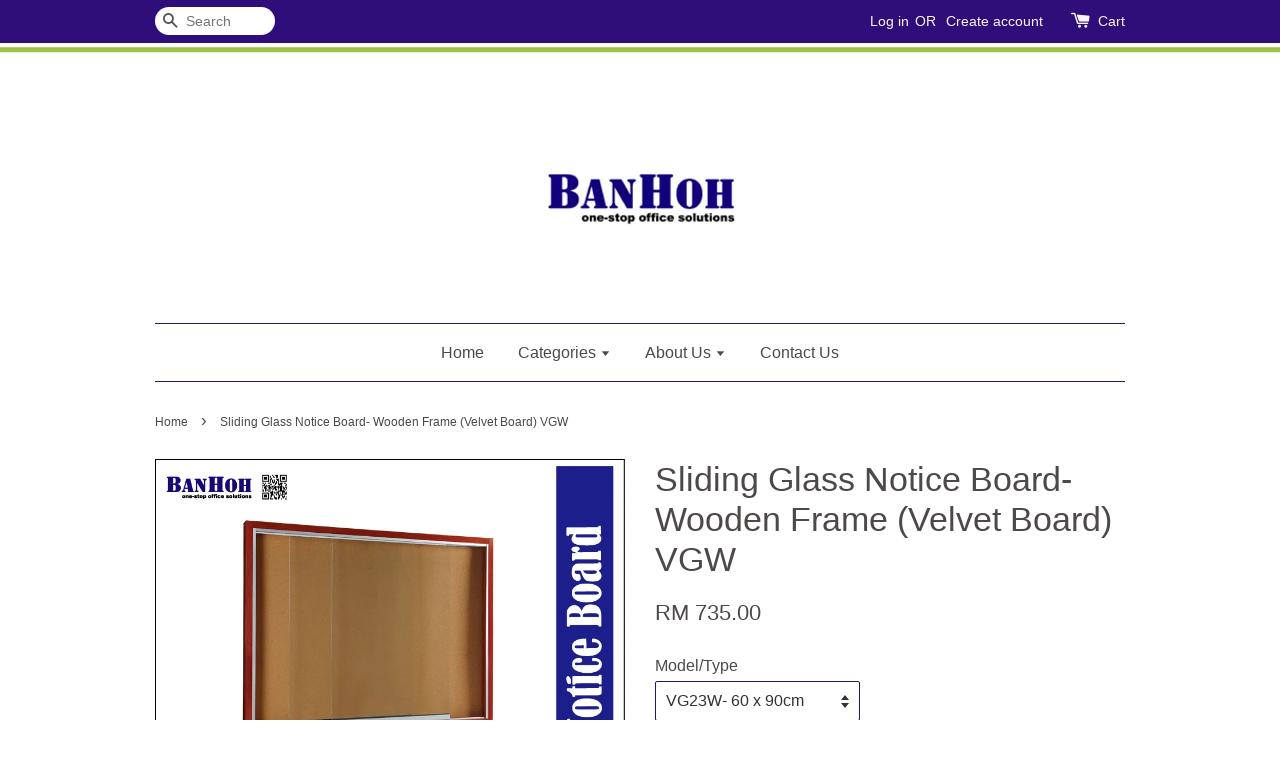

--- FILE ---
content_type: text/html; charset=UTF-8
request_url: https://www.banhoh.my/products/sliding-glass-notice-board-wooden-frame-velvet-board-vgw
body_size: 35405
content:
<!doctype html>
<!--[if lt IE 7]><html class="no-js lt-ie9 lt-ie8 lt-ie7" lang="en"> <![endif]-->
<!--[if IE 7]><html class="no-js lt-ie9 lt-ie8" lang="en"> <![endif]-->
<!--[if IE 8]><html class="no-js lt-ie9" lang="en"> <![endif]-->
<!--[if IE 9 ]><html class="ie9 no-js"> <![endif]-->
<!--[if (gt IE 9)|!(IE)]><!--> <html class="no-js"> <!--<![endif]-->
<head>

  <!-- Basic page needs ================================================== -->
  <meta charset="utf-8">
  <meta http-equiv="X-UA-Compatible" content="IE=edge,chrome=1">

  
  <link rel="icon" href="/assets/favicon.png" />
  

  <!-- Title and description ================================================== -->
  <title>
  Sliding Glass Notice Board- Wooden Frame (Velvet Board) VGW &ndash; BANHOH SDN BHD
  </title>

  
  <meta name="description" content="Sliding Glass Notice Board- Wooden Frame (Velvet Board) VGW">
  

  <!-- Social meta ================================================== -->
  

  <meta property="og:type" content="product">
  <meta property="og:title" content="Sliding Glass Notice Board- Wooden Frame (Velvet Board) VGW">
  <meta property="og:url" content="https://www.banhoh.my/products/sliding-glass-notice-board-wooden-frame-velvet-board-vgw">
  
  <meta property="og:image" content="https://cdn.store-assets.com/s/513457/i/32262441.jpg?width=480&format=webp">
  <meta property="og:image:secure_url" content="https://cdn.store-assets.com/s/513457/i/32262441.jpg?width=480&format=webp">
  
  <meta property="og:image" content="https://cdn.store-assets.com/s/513457/i/19588631.jpg?width=480&format=webp">
  <meta property="og:image:secure_url" content="https://cdn.store-assets.com/s/513457/i/19588631.jpg?width=480&format=webp">
  
  <meta property="og:image" content="https://cdn.store-assets.com/s/513457/i/19588632.jpg?width=480&format=webp">
  <meta property="og:image:secure_url" content="https://cdn.store-assets.com/s/513457/i/19588632.jpg?width=480&format=webp">
  
  <meta property="og:price:amount" content="735">
  <meta property="og:price:currency" content="MYR">


<meta property="og:description" content="Sliding Glass Notice Board- Wooden Frame (Velvet Board) VGW">
<meta property="og:site_name" content="BANHOH SDN BHD">



  <meta name="twitter:card" content="summary">




  <meta name="twitter:title" content="Sliding Glass Notice Board- Wooden Frame (Velvet Board) VGW">
  <meta name="twitter:description" content="Share &amp;amp; protect informationEasily update information with smooth sliding glass windowKey-Lock provided to secure the informationBoard SizeLengthHeight90 cm60 cm120 cm90 cm150 cm90 cm180 cm90 cm120">
  <meta name="twitter:image" content="">
  <meta name="twitter:image:width" content="480">
  <meta name="twitter:image:height" content="480">




  <!-- Helpers ================================================== -->
  <link rel="canonical" href="https://www.banhoh.my/products/sliding-glass-notice-board-wooden-frame-velvet-board-vgw">
  <meta name="viewport" content="width=device-width,initial-scale=1">
  <meta name="theme-color" content="">

  <!-- CSS ================================================== -->
  <link href="https://store-themes.easystore.co/513457/themes/13/assets/timber.css?t=1761760818" rel="stylesheet" type="text/css" media="screen" />
  <link href="https://store-themes.easystore.co/513457/themes/13/assets/theme.css?t=1761760818" rel="stylesheet" type="text/css" media="screen" />

  




  <script src="//ajax.googleapis.com/ajax/libs/jquery/1.11.0/jquery.min.js" type="text/javascript" ></script>
  <!-- Header hook for plugins ================================================== -->
  
<!-- ScriptTags -->
<script>window.__st={'p': 'product', 'cid': ''};</script><script src='/assets/events.js'></script><script>(function(){function asyncLoad(){var urls=['/assets/facebook-pixel.js?v=1.1.1637038853','/assets/traffic.js?v=1'];for(var i=0;i<urls.length;i++){var s=document.createElement('script');s.type='text/javascript';s.async=true;s.src=urls[i];var x=document.getElementsByTagName('script')[0];x.parentNode.insertBefore(s, x);}}window.attachEvent ? window.attachEvent('onload', asyncLoad) : window.addEventListener('load', asyncLoad, false);})();</script>
<!-- /ScriptTags -->


  
<!--[if lt IE 9]>
<script src="//cdnjs.cloudflare.com/ajax/libs/html5shiv/3.7.2/html5shiv.min.js" type="text/javascript" ></script>
<script src="https://store-themes.easystore.co/513457/themes/13/assets/respond.min.js?t=1761760818" type="text/javascript" ></script>
<link href="https://store-themes.easystore.co/513457/themes/13/assets/respond-proxy.html" id="respond-proxy" rel="respond-proxy" />
<link href="//www.banhoh.my/search?q=d671c80461f9b11a913e96abeef36577" id="respond-redirect" rel="respond-redirect" />
<script src="//www.banhoh.my/search?q=d671c80461f9b11a913e96abeef36577" type="text/javascript"></script>
<![endif]-->



  <script src="https://store-themes.easystore.co/513457/themes/13/assets/modernizr.min.js?t=1761760818" type="text/javascript" ></script>

  
  
  <script>
  (function(i,s,o,g,r,a,m){i['GoogleAnalyticsObject']=r;i[r]=i[r]||function(){
  (i[r].q=i[r].q||[]).push(arguments)},i[r].l=1*new Date();a=s.createElement(o),
  m=s.getElementsByTagName(o)[0];a.async=1;a.src=g;m.parentNode.insertBefore(a,m)
  })(window,document,'script','https://www.google-analytics.com/analytics.js','ga');

  ga('create', '', 'auto','myTracker');
  ga('myTracker.send', 'pageview');

  </script>
  
</head>

<body id="sliding-glass-notice-board--wooden-frame--velvet-board--vgw" class="template-product" >
  
<!-- Snippet:global/body_start: Console Extension -->
<div id='es_console' style='display: none;'>513457</div>
<!-- /Snippet -->


  <style>
  .search-modal__form{
    position: relative;
  }
  
  .dropdown-wrapper {
    position: relative;
  }
  
  .dropdown-wrapper:hover .dropdown {
    display: block;
  }
  
  .dropdown {
    display: none;
    position: absolute;
    top: 100%;
    left: -20px;
    width: 100%;
    padding: 8px 0;
    margin: 0;
    background-color: #fff;
    z-index: 1000;
    border-radius: 5px;
    border: 1px solid rgba(var(--color-foreground), 1);
    border-top: none;
    overflow-x: hidden;
    overflow-y: auto;
    max-height: 350px;
    min-width: 150px;
    box-shadow: 0 0 5px rgba(0,0,0,0.1);
  }
    
  .dropdown li,.dropdown a{
    display: block;
  }
  .dropdown a{
    text-decoration: none;
    padding: 2px 10px;
    color: #000 !important;
  }
  
  .dropdown-item {
    padding: 0.4rem 2rem;
    cursor: pointer;
    line-height: 1.4;
    overflow: hidden;
    text-overflow: ellipsis;
    white-space: nowrap;
  }
  
  .dropdown-item:hover{
    background-color: #f3f3f3;
  }
  
  .search__input.is-focus{
    border-radius: 15px;
    border-bottom-left-radius: 0;
    border-bottom-right-radius: 0;
    border: 1px solid rgba(var(--color-foreground), 1);
    border-bottom: none;
    box-shadow: none;
  }
  
  .clear-all {
    text-align: right;
    padding: 0 2rem 0.2rem;
    line-height: 1;
    font-size: 70%;
    margin-bottom: -2px;
  }
  
  .clear-all:hover{
    background-color: #fff;
  }
  
  .referral-notification {
    position: absolute;
    top: 100%;
    right: -12px;
    background: white;
    border: 1px solid #e0e0e0;
    border-radius: 8px;
    box-shadow: 0 4px 12px rgba(0, 0, 0, 0.15);
    width: 280px;
    z-index: 1000;
    padding: 16px;
    margin-top: 8px;
    font-size: 14px;
    line-height: 1.4;
  }
  
  .referral-notification::before {
    content: '';
    position: absolute;
    top: -8px;
    right: 20px;
    width: 0;
    height: 0;
    border-left: 8px solid transparent;
    border-right: 8px solid transparent;
    border-bottom: 8px solid white;
  }
  
  .referral-notification::after {
    content: '';
    position: absolute;
    top: -9px;
    right: 20px;
    width: 0;
    height: 0;
    border-left: 8px solid transparent;
    border-right: 8px solid transparent;
    border-bottom: 8px solid #e0e0e0;
  }
  
  .referral-notification h4 {
    margin: 0 0 8px 0;
    color: #2196F3;
    font-size: 16px;
    font-weight: 600;
  }
  
  .referral-notification p {
    margin: 0 0 12px 0;
    color: #666;
  }
  
  .referral-notification .referral-code {
    background: #f5f5f5;
    padding: 8px;
    border-radius: 4px;
    font-family: monospace;
    font-size: 13px;
    text-align: center;
    margin: 8px 0;
    border: 1px solid #ddd;
  }
  
  .referral-notification .close-btn {
    position: absolute;
    top: 8px;
    right: 8px;
    background: none;
    border: none;
    font-size: 18px;
    color: #999;
    cursor: pointer;
    padding: 0;
    width: 20px;
    height: 20px;
    line-height: 1;
  }
  
  .referral-notification .close-btn:hover {
    color: #333;
  }
  
  .referral-notification .action-btn {
    background: #2196F3;
    color: white;
    border: none;
    padding: 8px 16px;
    border-radius: 4px;
    cursor: pointer;
    font-size: 12px;
    margin-right: 8px;
    margin-top: 8px;
  }
  
  .referral-notification .action-btn:hover {
    background: #1976D2;
  }
  
  .referral-notification .dismiss-btn {
    background: transparent;
    color: #666;
    border: 1px solid #ddd;
    padding: 8px 16px;
    border-radius: 4px;
    cursor: pointer;
    font-size: 12px;
    margin-top: 8px;
  }
  
  .referral-notification .dismiss-btn:hover {
    background: #f5f5f5;
  }
  .referral-modal__dialog {
    transform: translate(-50%, 0);
    transition: transform var(--duration-default) ease, visibility 0s;
    z-index: 10000;
    position: fixed;
    top: 20vh;
    left: 50%;
    width: 100%;
    max-width: 350px;
    box-shadow: 0 4px 12px rgba(0, 0, 0, 0.15);
    border-radius: 12px;
    background-color: #fff;
    color: #000;
    padding: 20px;
    text-align: center;
  }
  .modal-overlay.referral-modal-overlay {
    position: fixed;
    top: 0;
    left: 0;
    width: 100%;
    height: 100%;
    background-color: rgba(0, 0, 0, 0.7);
    z-index: 2001;
    display: block;
    opacity: 1;
    transition: opacity var(--duration-default) ease, visibility 0s;
  }
</style>

<div class="header-bar">
  <div class="wrapper medium-down--hide">
    <div class="large--display-table">

      <div class="header-bar__left large--display-table-cell">

        

        

        
          
            <div class="header-bar__module header-bar__search">
              
  <form action="/search" method="get" class="header-bar__search-form clearfix" role="search">
    
    <button type="submit" class="btn icon-fallback-text header-bar__search-submit">
      <span class="icon icon-search" aria-hidden="true"></span>
      <span class="fallback-text">Search</span>
    </button>
    <input type="search" name="q" value="" aria-label="Search" class="header-bar__search-input" placeholder="Search" autocomplete="off">
    <div class="dropdown" id="searchDropdown"></div>
    <input type="hidden" name="search_history" id="search_history">
  </form>


<script>
  var _search_history_listings = ""
  if(_search_history_listings != "") localStorage.setItem('searchHistory', JSON.stringify(_search_history_listings));

  function clearAll() {
    localStorage.removeItem('searchHistory');
  
    var customer = "";
    if(customer) {
      // Your logic to clear all data or call an endpoint
      fetch('/account/search_histories', {
          method: 'DELETE',
          headers: {
            "Content-Type": "application/json",
            "X-Requested-With": "XMLHttpRequest"
          },
          body: JSON.stringify({
            _token: "cNSlFzdxhk3TV2kdIg0AOHWGpztyi9aEMEdVMCC9"
          }),
      })
      .then(response => response.json())
    }
  }
  // End - store view history in local storage
  
  // search history dropdown  
  var searchInputs = document.querySelectorAll('input[type=search]');
  
  if(searchInputs.length > 0) {
    
    searchInputs.forEach((searchInput)=>{
    
      searchInput.addEventListener('focus', function() {
        var searchDropdown = searchInput.closest('form').querySelector('#searchDropdown');
        searchDropdown.innerHTML = ''; // Clear existing items
  
        // retrieve data from local storage
        var searchHistoryData = JSON.parse(localStorage.getItem('searchHistory')) || [];
  
        // Convert JSON to string
        var search_history_json = JSON.stringify(searchHistoryData);
  
        // Set the value of the hidden input
        searchInput.closest('form').querySelector("#search_history").value = search_history_json;
  
        // create dropdown items
        var clearAllItem = document.createElement('div');
        clearAllItem.className = 'dropdown-item clear-all';
        clearAllItem.textContent = 'Clear';
        clearAllItem.addEventListener('click', function() {
            clearAll();
            searchDropdown.style.display = 'none';
            searchInput.classList.remove('is-focus');
        });
        searchDropdown.appendChild(clearAllItem);
  
        // create dropdown items
        searchHistoryData.forEach(function(item) {
          var dropdownItem = document.createElement('div');
          dropdownItem.className = 'dropdown-item';
          dropdownItem.textContent = item.term;
          dropdownItem.addEventListener('click', function() {
            searchInput.value = item.term;
            searchDropdown.style.display = 'none';
          });
          searchDropdown.appendChild(dropdownItem);
        });
  
        if(searchHistoryData.length > 0){
          // display the dropdown
          searchInput.classList.add('is-focus');
          document.body.classList.add('search-input-focus');
          searchDropdown.style.display = 'block';
        }
      });
  
      searchInput.addEventListener("focusout", (event) => {
        var searchDropdown = searchInput.closest('form').querySelector('#searchDropdown');
        searchInput.classList.remove('is-focus');
        searchDropdown.classList.add('transparent');
        setTimeout(()=>{
          searchDropdown.style.display = 'none';
          searchDropdown.classList.remove('transparent');
          document.body.classList.remove('search-input-focus');
        }, 400);
      });
    })
  }
  // End - search history dropdown
</script>
            </div>
          
        

      </div>

      <div class="header-bar__right large--display-table-cell">
        
          <ul class="header-bar__module header-bar__module--list" style="position: relative;">
            
              
              
                <li>
                  <a href="/account/login">Log in</a>
                </li><li>OR</li>
                
              
              
                <li>
                <a href="/account/register">Create account</a>
                </li>
                
              

              <!-- Referral Notification Popup for Desktop -->
              <div id="referralNotification" class="referral-notification" style="display: none;">
                <button class="close-btn" onclick="dismissReferralNotification()">&times;</button>
                <div style="text-align: center; margin-bottom: 16px;">
                  <div style="width: 100px; height: 100px; margin: 0 auto;">
                    <img src="https://resources.easystore.co/storefront/icons/channels/vector_referral_program.svg">
                  </div>
                </div>
                <p id="referralSignupMessage" style="text-align: center; font-size: 14px; color: #666; margin: 0 0 20px 0;">
                  Your friend gifted you   credit! Sign up now to redeem.
                </p>
                <div style="text-align: center;">
                  <button class="btn" onclick="goToSignupPage()" style="width: 100%; color: #fff;">
                    Sign Up
                  </button>
                </div>
              </div>
            
          </ul>
        
        





        <div class="header-bar__module">
          <span class="header-bar__sep" aria-hidden="true"></span>
          <a href="/cart" class="cart-page-link">
            <span class="icon icon-cart header-bar__cart-icon" aria-hidden="true"></span>
          </a>
        </div>

        <div class="header-bar__module">
          
          <a href="/cart" class="cart-page-link">
            Cart<span class="hidden-count">:</span>
            <span class="cart-count header-bar__cart-count hidden-count">0</span>
          </a>
        </div>

        
          
        

      </div>
    </div>
  </div>
  <div class="wrapper large--hide" style="padding: 5px 30px 0;">
    <button type="button" class="mobile-nav-trigger" id="MobileNavTrigger">
      <span class="icon icon-hamburger" aria-hidden="true"></span>
      Menu
    </button>

    
      
        <!-- Referral Notification Modal for Mobile -->
        <details-modal class="referral-modal" id="referralMobileModal">
          <details>
            <summary class="referral-modal__toggle" aria-haspopup="dialog" aria-label="Open referral modal" style="display: none;">
            </summary>
            <div class="modal-overlay referral-modal-overlay"></div>
            <div class="referral-modal__dialog" role="dialog" aria-modal="true" aria-label="Referral notification">
              <div class="referral-modal__content">
                <button type="button" class="modal__close-button" aria-label="Close" onclick="closeMobileReferralModal()" style="position: absolute; top: 16px; right: 16px; background: none; border: none; font-size: 24px; cursor: pointer;">
                  &times;
                </button>

                <div style="margin-bottom: 24px;">
                  <div style="width: 120px; height: 120px; margin: 0 auto 20px;">
                    <img src="https://resources.easystore.co/storefront/icons/channels/vector_referral_program.svg" style="width: 100%; height: 100%;">
                  </div>
                </div>

                <p id="referralSignupMessageMobile" style="font-size: 16px; color: #333; margin: 0 0 30px 0; line-height: 1.5;">
                  Your friend gifted you   credit! Sign up now to redeem.
                </p>

                <button type="button" class="btn" onclick="goToSignupPageFromMobile()" style="width: 100%; color: #fff;">
                  Sign Up
                </button>
              </div>
            </div>
          </details>
        </details-modal>
      
    
   

    <a href="/cart" class="cart-page-link mobile-cart-page-link">
      <span class="icon icon-cart header-bar__cart-icon" aria-hidden="true"></span>
      Cart
      <span class="cart-count  hidden-count">0</span>
    </a>
     <div class="mobile-cart-page-link" style="margin-right: 20px;">
      





    </div>
  </div>
  <ul id="MobileNav" class="mobile-nav large--hide">
  
  
  
  <li class="mobile-nav__link" aria-haspopup="true">
    
    <a href="/"  class="mobile-nav">
      Home
    </a>
    
  </li>
  
  
  <li class="mobile-nav__link" aria-haspopup="true">
    
    
    <a href="/collections/all" class="mobile-nav__sublist-trigger">
      Categories
      <span class="icon-fallback-text mobile-nav__sublist-expand">
  <span class="icon icon-plus" aria-hidden="true"></span>
  <span class="fallback-text">+</span>
</span>
<span class="icon-fallback-text mobile-nav__sublist-contract">
  <span class="icon icon-minus" aria-hidden="true"></span>
  <span class="fallback-text">-</span>
</span>
    </a>
    <ul class="mobile-nav__sublist">
      
      
      
      <li class="mobile-nav__sublist-link" aria-haspopup="true">
        
        <a href="/collections/hot-selling"  class="mobile-nav">
          Monthly Promotion / E-Catalogue
        </a>
        
      </li>
      
      
      <li class="mobile-nav__sublist-link" aria-haspopup="true">
        
        
        <a href="/collections/office-chair-new-series" class="mobile-nav__sublist-trigger">
          Office Chair
          <span class="icon-fallback-text mobile-nav__sublist-expand">
  <span class="icon icon-plus" aria-hidden="true"></span>
  <span class="fallback-text">+</span>
</span>
<span class="icon-fallback-text mobile-nav__sublist-contract">
  <span class="icon icon-minus" aria-hidden="true"></span>
  <span class="fallback-text">-</span>
</span>
        </a>
        <ul class="mobile-nav__sublist">
          
          
          
          <li class="mobile-nav__sublist-link" aria-haspopup="true">
            
            <a href="/collections/office-chair-chrome-series"  class="mobile-nav">
              Chrome Series
            </a>
            
          </li>
          
          
          <li class="mobile-nav__sublist-link" aria-haspopup="true">
            
            <a href="/collections/office-chair-wooden-series"  class="mobile-nav">
              Wooden Series
            </a>
            
          </li>
          
          
          <li class="mobile-nav__sublist-link" aria-haspopup="true">
            
            <a href="/collections/office-chair-mesh-series"  class="mobile-nav">
              Mesh Series
            </a>
            
          </li>
          
          
          <li class="mobile-nav__sublist-link" aria-haspopup="true">
            
            <a href="/collections/office-chair-executive-series"  class="mobile-nav">
              Executive Series
            </a>
            
          </li>
          
          
          <li class="mobile-nav__sublist-link" aria-haspopup="true">
            
            <a href="/collections/office-chair-secretarial-series"  class="mobile-nav">
              Secretarial Series
            </a>
            
          </li>
          
          
          <li class="mobile-nav__sublist-link" aria-haspopup="true">
            
            <a href="/collections/office-chair-training-eco-series"  class="mobile-nav">
              Education, Training & Eco Series
            </a>
            
          </li>
          
          
          <li class="mobile-nav__sublist-link" aria-haspopup="true">
            
            <a href="/collections/office-chair-sofa-series"  class="mobile-nav">
              Lounge & Sofa Series
            </a>
            
          </li>
          
        </ul>
        
      </li>
      
      
      <li class="mobile-nav__sublist-link" aria-haspopup="true">
        
        
        <a href="/collections/paper-products" class="mobile-nav__sublist-trigger">
          Paper Product
          <span class="icon-fallback-text mobile-nav__sublist-expand">
  <span class="icon icon-plus" aria-hidden="true"></span>
  <span class="fallback-text">+</span>
</span>
<span class="icon-fallback-text mobile-nav__sublist-contract">
  <span class="icon icon-minus" aria-hidden="true"></span>
  <span class="fallback-text">-</span>
</span>
        </a>
        <ul class="mobile-nav__sublist">
          
          
          
          <li class="mobile-nav__sublist-link" aria-haspopup="true">
            
            <a href="/collections/a4-paper"  class="mobile-nav">
              A4 Paper
            </a>
            
          </li>
          
          
          <li class="mobile-nav__sublist-link" aria-haspopup="true">
            
            <a href="/collections/computer-form"  class="mobile-nav">
              Computer Form
            </a>
            
          </li>
          
        </ul>
        
      </li>
      
      
      <li class="mobile-nav__sublist-link" aria-haspopup="true">
        
        
        <a href="/collections/board-display-system" class="mobile-nav__sublist-trigger">
          Board & Display System
          <span class="icon-fallback-text mobile-nav__sublist-expand">
  <span class="icon icon-plus" aria-hidden="true"></span>
  <span class="fallback-text">+</span>
</span>
<span class="icon-fallback-text mobile-nav__sublist-contract">
  <span class="icon icon-minus" aria-hidden="true"></span>
  <span class="fallback-text">-</span>
</span>
        </a>
        <ul class="mobile-nav__sublist">
          
          
          
          <li class="mobile-nav__sublist-link" aria-haspopup="true">
            
            <a href="/collections/writing-board"  class="mobile-nav">
              Writing Board
            </a>
            
          </li>
          
          
          <li class="mobile-nav__sublist-link" aria-haspopup="true">
            
            <a href="/collections/flip-chart-board"  class="mobile-nav">
              Flip Chart Board
            </a>
            
          </li>
          
          
          <li class="mobile-nav__sublist-link" aria-haspopup="true">
            
            <a href="/collections/notice-board"  class="mobile-nav">
              Notice Board
            </a>
            
          </li>
          
          
          <li class="mobile-nav__sublist-link" aria-haspopup="true">
            
            <a href="/collections/display-panel"  class="mobile-nav">
              Display Panel
            </a>
            
          </li>
          
          
          <li class="mobile-nav__sublist-link" aria-haspopup="true">
            
            <a href="/collections/newspaper-magazine-rack"  class="mobile-nav">
              Newspaper & Magazine Rack
            </a>
            
          </li>
          
          
          <li class="mobile-nav__sublist-link" aria-haspopup="true">
            
            
            <a href="/collections/display-equipment" class="mobile-nav__sublist-trigger">
              Display Equipment
              <span class="icon-fallback-text mobile-nav__sublist-expand">
  <span class="icon icon-plus" aria-hidden="true"></span>
  <span class="fallback-text">+</span>
</span>
<span class="icon-fallback-text mobile-nav__sublist-contract">
  <span class="icon icon-minus" aria-hidden="true"></span>
  <span class="fallback-text">-</span>
</span>
            </a>
            <ul class="mobile-nav__sublist">
              
              
              <li class="mobile-nav__sublist-link">
                <a href="/collections/projector-screen-equipment">Projector Screen & Equipment</a>
              </li>
              
              <li class="mobile-nav__sublist-link">
                <a href="/collections/easel-stand">Easel Stand</a>
              </li>
              
              <li class="mobile-nav__sublist-link">
                <a href="/collections/rostrum">Rostrum</a>
              </li>
              
              <li class="mobile-nav__sublist-link">
                <a href="/collections/q-up-bunting-stand-flag-pole">Q-Up / Bunting Stand & Flag Pole</a>
              </li>
              
              <li class="mobile-nav__sublist-link">
                <a href="/collections/poster-board-stand">Poster Board Stand</a>
              </li>
              
              <li class="mobile-nav__sublist-link">
                <a href="/collections/peg-board-dispay">Peg Board Display</a>
              </li>
              
            </ul>
            
          </li>
          
          
          <li class="mobile-nav__sublist-link" aria-haspopup="true">
            
            <a href="/collections/architecture-tools"  class="mobile-nav">
              Architecture Tools
            </a>
            
          </li>
          
          
          <li class="mobile-nav__sublist-link" aria-haspopup="true">
            
            <a href="/collections/storage-equipment"  class="mobile-nav">
              Storage Equipment
            </a>
            
          </li>
          
          
          <li class="mobile-nav__sublist-link" aria-haspopup="true">
            
            <a href="/collections/menu-board"  class="mobile-nav">
              Menu & Information Board
            </a>
            
          </li>
          
          
          <li class="mobile-nav__sublist-link" aria-haspopup="true">
            
            <a href="/collections/junior-range"  class="mobile-nav">
              Junior Range
            </a>
            
          </li>
          
        </ul>
        
      </li>
      
      
      <li class="mobile-nav__sublist-link" aria-haspopup="true">
        
        
        <a href="/collections/office-equipment" class="mobile-nav__sublist-trigger">
          Office Equipment
          <span class="icon-fallback-text mobile-nav__sublist-expand">
  <span class="icon icon-plus" aria-hidden="true"></span>
  <span class="fallback-text">+</span>
</span>
<span class="icon-fallback-text mobile-nav__sublist-contract">
  <span class="icon icon-minus" aria-hidden="true"></span>
  <span class="fallback-text">-</span>
</span>
        </a>
        <ul class="mobile-nav__sublist">
          
          
          
          <li class="mobile-nav__sublist-link" aria-haspopup="true">
            
            
            <a href="/collections/filing-storage" class="mobile-nav__sublist-trigger">
              Filing & Storage
              <span class="icon-fallback-text mobile-nav__sublist-expand">
  <span class="icon icon-plus" aria-hidden="true"></span>
  <span class="fallback-text">+</span>
</span>
<span class="icon-fallback-text mobile-nav__sublist-contract">
  <span class="icon icon-minus" aria-hidden="true"></span>
  <span class="fallback-text">-</span>
</span>
            </a>
            <ul class="mobile-nav__sublist">
              
              
              <li class="mobile-nav__sublist-link">
                <a href="/collections/steel-cupboard">Steel Cupboard</a>
              </li>
              
              <li class="mobile-nav__sublist-link">
                <a href="/collections/steel-filing-cabinet">Steel Filing Cabinet</a>
              </li>
              
              <li class="mobile-nav__sublist-link">
                <a href="/collections/steel-locker">Steel Locker</a>
              </li>
              
              <li class="mobile-nav__sublist-link">
                <a href="/collections/mobile-compactor">Mobile Compactor</a>
              </li>
              
              <li class="mobile-nav__sublist-link">
                <a href="/collections/steel-pigeon-hole">Steel Pigeon Hole</a>
              </li>
              
            </ul>
            
          </li>
          
          
          <li class="mobile-nav__sublist-link" aria-haspopup="true">
            
            <a href="/collections/trolley"  class="mobile-nav">
              Trolley
            </a>
            
          </li>
          
          
          <li class="mobile-nav__sublist-link" aria-haspopup="true">
            
            
            <a href="/collections/waste-bin" class="mobile-nav__sublist-trigger">
              Waste Bin
              <span class="icon-fallback-text mobile-nav__sublist-expand">
  <span class="icon icon-plus" aria-hidden="true"></span>
  <span class="fallback-text">+</span>
</span>
<span class="icon-fallback-text mobile-nav__sublist-contract">
  <span class="icon icon-minus" aria-hidden="true"></span>
  <span class="fallback-text">-</span>
</span>
            </a>
            <ul class="mobile-nav__sublist">
              
              
              <li class="mobile-nav__sublist-link">
                <a href="/collections/pedal-bin">Pedal Bin</a>
              </li>
              
              <li class="mobile-nav__sublist-link">
                <a href="/collections/stainless-steel-bin">Stainless Steel Bin</a>
              </li>
              
              <li class="mobile-nav__sublist-link">
                <a href="/collections/recycle-bin-1">Recycle Bin</a>
              </li>
              
              <li class="mobile-nav__sublist-link">
                <a href="/collections/eko-bin">Eko Bin</a>
              </li>
              
              <li class="mobile-nav__sublist-link">
                <a href="/collections/mobile-garbage-bin">Mobile Garbage Bin</a>
              </li>
              
              <li class="mobile-nav__sublist-link">
                <a href="/collections/room-bin">Room Bin</a>
              </li>
              
              <li class="mobile-nav__sublist-link">
                <a href="/collections/polyethylene-bin">Polyethylene Bin</a>
              </li>
              
              <li class="mobile-nav__sublist-link">
                <a href="/collections/fiberglass-bin">Fiberglass Bin</a>
              </li>
              
              <li class="mobile-nav__sublist-link">
                <a href="/collections/ashtray-bin">Ashtray Bin</a>
              </li>
              
              <li class="mobile-nav__sublist-link">
                <a href="/collections/outdoor-bin">Indoor & Outdoor Bin</a>
              </li>
              
              <li class="mobile-nav__sublist-link">
                <a href="/collections/design-bin">Design Bin</a>
              </li>
              
              <li class="mobile-nav__sublist-link">
                <a href="/collections/sanitary-bin-clinical-waste">Sanitary Bin / Clinical Waste</a>
              </li>
              
            </ul>
            
          </li>
          
          
          <li class="mobile-nav__sublist-link" aria-haspopup="true">
            
            
            <a href="/collections/washroom-hygiene" class="mobile-nav__sublist-trigger">
              Washroom Hygiene
              <span class="icon-fallback-text mobile-nav__sublist-expand">
  <span class="icon icon-plus" aria-hidden="true"></span>
  <span class="fallback-text">+</span>
</span>
<span class="icon-fallback-text mobile-nav__sublist-contract">
  <span class="icon icon-minus" aria-hidden="true"></span>
  <span class="fallback-text">-</span>
</span>
            </a>
            <ul class="mobile-nav__sublist">
              
              
              <li class="mobile-nav__sublist-link">
                <a href="/collections/hand-dryer">Hand Dryer</a>
              </li>
              
              <li class="mobile-nav__sublist-link">
                <a href="/collections/turbo-jet-automatic-hand-dryer">Turbo Jet Automatic Hand Dryer</a>
              </li>
              
            </ul>
            
          </li>
          
          
          <li class="mobile-nav__sublist-link" aria-haspopup="true">
            
            
            <a href="/collections/hotel-equipment" class="mobile-nav__sublist-trigger">
              Hotel Equipment
              <span class="icon-fallback-text mobile-nav__sublist-expand">
  <span class="icon icon-plus" aria-hidden="true"></span>
  <span class="fallback-text">+</span>
</span>
<span class="icon-fallback-text mobile-nav__sublist-contract">
  <span class="icon icon-minus" aria-hidden="true"></span>
  <span class="fallback-text">-</span>
</span>
            </a>
            <ul class="mobile-nav__sublist">
              
              
              <li class="mobile-nav__sublist-link">
                <a href="/collections/bucket-and-trolley">Bucket and Trolley</a>
              </li>
              
              <li class="mobile-nav__sublist-link">
                <a href="/collections/stainless-steel-house-keeping-luggage-trolley">Stainless Steel House Keeping & Luggage Trolley</a>
              </li>
              
            </ul>
            
          </li>
          
          
          <li class="mobile-nav__sublist-link" aria-haspopup="true">
            
            
            <a href="/collections/washroom-dispenser" class="mobile-nav__sublist-trigger">
              Washroom Dispenser
              <span class="icon-fallback-text mobile-nav__sublist-expand">
  <span class="icon icon-plus" aria-hidden="true"></span>
  <span class="fallback-text">+</span>
</span>
<span class="icon-fallback-text mobile-nav__sublist-contract">
  <span class="icon icon-minus" aria-hidden="true"></span>
  <span class="fallback-text">-</span>
</span>
            </a>
            <ul class="mobile-nav__sublist">
              
              
              <li class="mobile-nav__sublist-link">
                <a href="/collections/tissue-dispenser">Tissue Dispenser</a>
              </li>
              
              <li class="mobile-nav__sublist-link">
                <a href="/collections/hand-soap-sanitizer-dispenser">Hand Soap & Sanitizer Dispenser</a>
              </li>
              
              <li class="mobile-nav__sublist-link">
                <a href="/collections/hair-body-washroom-dispenser">Hair & Body, Washroom Dispenser</a>
              </li>
              
              <li class="mobile-nav__sublist-link">
                <a href="/collections/washroom-dispenser-blue-eye-deries">Washroom Dispenser (Blue Eye Series)</a>
              </li>
              
              <li class="mobile-nav__sublist-link">
                <a href="/collections/stainless-steel-soap-tissue-paper-dispenser">Stainless Steel Soap & Tissue Paper Dispenser</a>
              </li>
              
              <li class="mobile-nav__sublist-link">
                <a href="/collections/black-stainless-steel-tissue-dispenser">Black Stainless Steel Tissue Dispenser</a>
              </li>
              
            </ul>
            
          </li>
          
        </ul>
        
      </li>
      
      
      <li class="mobile-nav__sublist-link" aria-haspopup="true">
        
        
        <a href="/collections/office-automation" class="mobile-nav__sublist-trigger">
          Office Automation
          <span class="icon-fallback-text mobile-nav__sublist-expand">
  <span class="icon icon-plus" aria-hidden="true"></span>
  <span class="fallback-text">+</span>
</span>
<span class="icon-fallback-text mobile-nav__sublist-contract">
  <span class="icon icon-minus" aria-hidden="true"></span>
  <span class="fallback-text">-</span>
</span>
        </a>
        <ul class="mobile-nav__sublist">
          
          
          
          <li class="mobile-nav__sublist-link" aria-haspopup="true">
            
            
            <a href="/collections/paper-shredder" class="mobile-nav__sublist-trigger">
              Paper Shredder
              <span class="icon-fallback-text mobile-nav__sublist-expand">
  <span class="icon icon-plus" aria-hidden="true"></span>
  <span class="fallback-text">+</span>
</span>
<span class="icon-fallback-text mobile-nav__sublist-contract">
  <span class="icon icon-minus" aria-hidden="true"></span>
  <span class="fallback-text">-</span>
</span>
            </a>
            <ul class="mobile-nav__sublist">
              
              
              <li class="mobile-nav__sublist-link">
                <a href="/collections/hsm">HSM</a>
              </li>
              
              <li class="mobile-nav__sublist-link">
                <a href="/collections/gbc">GBC</a>
              </li>
              
            </ul>
            
          </li>
          
          
          <li class="mobile-nav__sublist-link" aria-haspopup="true">
            
            <a href="/collections/document-laminator"  class="mobile-nav">
              Document Laminator
            </a>
            
          </li>
          
          
          <li class="mobile-nav__sublist-link" aria-haspopup="true">
            
            <a href="/collections/binding-machine"  class="mobile-nav">
              Binding Machine
            </a>
            
          </li>
          
          
          <li class="mobile-nav__sublist-link" aria-haspopup="true">
            
            <a href="/collections/id-card-printer"  class="mobile-nav">
              ID Card Printer
            </a>
            
          </li>
          
          
          <li class="mobile-nav__sublist-link" aria-haspopup="true">
            
            <a href="/collections/embossing-machine"  class="mobile-nav">
              Embossing Machine
            </a>
            
          </li>
          
          
          <li class="mobile-nav__sublist-link" aria-haspopup="true">
            
            <a href="/collections/electronic-whiteboard"  class="mobile-nav">
              Electronic Whiteboard
            </a>
            
          </li>
          
          
          <li class="mobile-nav__sublist-link" aria-haspopup="true">
            
            <a href="/collections/stapler"  class="mobile-nav">
              Stapler
            </a>
            
          </li>
          
          
          <li class="mobile-nav__sublist-link" aria-haspopup="true">
            
            <a href="/collections/paper-cutter-trimmer"  class="mobile-nav">
              Paper Cutter & Trimmer
            </a>
            
          </li>
          
          
          <li class="mobile-nav__sublist-link" aria-haspopup="true">
            
            <a href="/collections/hole-puncher"  class="mobile-nav">
              Hole Puncher
            </a>
            
          </li>
          
          
          <li class="mobile-nav__sublist-link" aria-haspopup="true">
            
            <a href="/collections/air-purifier"  class="mobile-nav">
              Air Purifier
            </a>
            
          </li>
          
          
          <li class="mobile-nav__sublist-link" aria-haspopup="true">
            
            <a href="/collections/safe"  class="mobile-nav">
              Safe
            </a>
            
          </li>
          
          
          <li class="mobile-nav__sublist-link" aria-haspopup="true">
            
            <a href="/collections/cardboard-shredder"  class="mobile-nav">
              Cardboard Shredder
            </a>
            
          </li>
          
        </ul>
        
      </li>
      
      
      <li class="mobile-nav__sublist-link" aria-haspopup="true">
        
        
        <a href="/collections/stationery" class="mobile-nav__sublist-trigger">
          Stationery
          <span class="icon-fallback-text mobile-nav__sublist-expand">
  <span class="icon icon-plus" aria-hidden="true"></span>
  <span class="fallback-text">+</span>
</span>
<span class="icon-fallback-text mobile-nav__sublist-contract">
  <span class="icon icon-minus" aria-hidden="true"></span>
  <span class="fallback-text">-</span>
</span>
        </a>
        <ul class="mobile-nav__sublist">
          
          
          
          <li class="mobile-nav__sublist-link" aria-haspopup="true">
            
            <a href="/collections/batteries"  class="mobile-nav">
              Batteries
            </a>
            
          </li>
          
          
          <li class="mobile-nav__sublist-link" aria-haspopup="true">
            
            <a href="/collections/clips"  class="mobile-nav">
              Clips
            </a>
            
          </li>
          
          
          <li class="mobile-nav__sublist-link" aria-haspopup="true">
            
            <a href="/collections/tapes-and-adhesives"  class="mobile-nav">
              Tapes and Adhesives
            </a>
            
          </li>
          
          
          <li class="mobile-nav__sublist-link" aria-haspopup="true">
            
            <a href="/collections/file"  class="mobile-nav">
              File & Holder
            </a>
            
          </li>
          
        </ul>
        
      </li>
      
      
      <li class="mobile-nav__sublist-link" aria-haspopup="true">
        
        
        <a href="/collections/printer-ink-toner" class="mobile-nav__sublist-trigger">
          Printer / Ink & Toner
          <span class="icon-fallback-text mobile-nav__sublist-expand">
  <span class="icon icon-plus" aria-hidden="true"></span>
  <span class="fallback-text">+</span>
</span>
<span class="icon-fallback-text mobile-nav__sublist-contract">
  <span class="icon icon-minus" aria-hidden="true"></span>
  <span class="fallback-text">-</span>
</span>
        </a>
        <ul class="mobile-nav__sublist">
          
          
          
          <li class="mobile-nav__sublist-link" aria-haspopup="true">
            
            
            <a href="/collections/inkjet-printer" class="mobile-nav__sublist-trigger">
              InkJet Printer
              <span class="icon-fallback-text mobile-nav__sublist-expand">
  <span class="icon icon-plus" aria-hidden="true"></span>
  <span class="fallback-text">+</span>
</span>
<span class="icon-fallback-text mobile-nav__sublist-contract">
  <span class="icon icon-minus" aria-hidden="true"></span>
  <span class="fallback-text">-</span>
</span>
            </a>
            <ul class="mobile-nav__sublist">
              
              
              <li class="mobile-nav__sublist-link">
                <a href="/collections/hp-inkjet-printer">HP InkJet Printer</a>
              </li>
              
              <li class="mobile-nav__sublist-link">
                <a href="/collections/canon-inkjet-printer">CANON InkJet Printer</a>
              </li>
              
            </ul>
            
          </li>
          
          
          <li class="mobile-nav__sublist-link" aria-haspopup="true">
            
            
            <a href="/collections/laserjet-printer" class="mobile-nav__sublist-trigger">
              LaserJet Printer
              <span class="icon-fallback-text mobile-nav__sublist-expand">
  <span class="icon icon-plus" aria-hidden="true"></span>
  <span class="fallback-text">+</span>
</span>
<span class="icon-fallback-text mobile-nav__sublist-contract">
  <span class="icon icon-minus" aria-hidden="true"></span>
  <span class="fallback-text">-</span>
</span>
            </a>
            <ul class="mobile-nav__sublist">
              
              
              <li class="mobile-nav__sublist-link">
                <a href="/collections/hp-laserjet-printer">HP LaserJet Printer</a>
              </li>
              
              <li class="mobile-nav__sublist-link">
                <a href="/collections/canon-laserjet-printer">CANON LaserJet Printer</a>
              </li>
              
            </ul>
            
          </li>
          
          
          <li class="mobile-nav__sublist-link" aria-haspopup="true">
            
            
            <a href="/collections/dot-matrix-printer" class="mobile-nav__sublist-trigger">
              Dot Matrix Printer
              <span class="icon-fallback-text mobile-nav__sublist-expand">
  <span class="icon icon-plus" aria-hidden="true"></span>
  <span class="fallback-text">+</span>
</span>
<span class="icon-fallback-text mobile-nav__sublist-contract">
  <span class="icon icon-minus" aria-hidden="true"></span>
  <span class="fallback-text">-</span>
</span>
            </a>
            <ul class="mobile-nav__sublist">
              
              
              <li class="mobile-nav__sublist-link">
                <a href="/collections/epson-dot-matrix-prinetr">EPSON Dot Matrix Prinetr</a>
              </li>
              
            </ul>
            
          </li>
          
          
          <li class="mobile-nav__sublist-link" aria-haspopup="true">
            
            
            <a href="/collections/ink-cartridges" class="mobile-nav__sublist-trigger">
              Ink Cartridges
              <span class="icon-fallback-text mobile-nav__sublist-expand">
  <span class="icon icon-plus" aria-hidden="true"></span>
  <span class="fallback-text">+</span>
</span>
<span class="icon-fallback-text mobile-nav__sublist-contract">
  <span class="icon icon-minus" aria-hidden="true"></span>
  <span class="fallback-text">-</span>
</span>
            </a>
            <ul class="mobile-nav__sublist">
              
              
              <li class="mobile-nav__sublist-link">
                <a href="/collections/hp-ink-cartridges">HP Ink Cartridges</a>
              </li>
              
              <li class="mobile-nav__sublist-link">
                <a href="/collections/canon-ink-cartridges">CANON Ink Cartridges</a>
              </li>
              
              <li class="mobile-nav__sublist-link">
                <a href="/collections/epson-ink-catridges">EPSON Ink Catridges</a>
              </li>
              
            </ul>
            
          </li>
          
          
          <li class="mobile-nav__sublist-link" aria-haspopup="true">
            
            
            <a href="/collections/toner-cartridges" class="mobile-nav__sublist-trigger">
              Toner Cartridges
              <span class="icon-fallback-text mobile-nav__sublist-expand">
  <span class="icon icon-plus" aria-hidden="true"></span>
  <span class="fallback-text">+</span>
</span>
<span class="icon-fallback-text mobile-nav__sublist-contract">
  <span class="icon icon-minus" aria-hidden="true"></span>
  <span class="fallback-text">-</span>
</span>
            </a>
            <ul class="mobile-nav__sublist">
              
              
              <li class="mobile-nav__sublist-link">
                <a href="/collections/hp-toner-cartridges">HP Toner Cartridges</a>
              </li>
              
              <li class="mobile-nav__sublist-link">
                <a href="/collections/canon-toner-cartridges">CANON Toner Cartridges</a>
              </li>
              
            </ul>
            
          </li>
          
          
          <li class="mobile-nav__sublist-link" aria-haspopup="true">
            
            <a href="/collections/remanufactured-toner-cartridges"  class="mobile-nav">
              Remanufactured Toner Cartridges
            </a>
            
          </li>
          
          
          <li class="mobile-nav__sublist-link" aria-haspopup="true">
            
            <a href="/collections/dot-matrix-printer-ribbion"  class="mobile-nav">
              Dot Matrix Printer Ribbion
            </a>
            
          </li>
          
        </ul>
        
      </li>
      
      
      <li class="mobile-nav__sublist-link" aria-haspopup="true">
        
        
        <a href="/collections/rubber-stamp" class="mobile-nav__sublist-trigger">
          Rubber Stamp
          <span class="icon-fallback-text mobile-nav__sublist-expand">
  <span class="icon icon-plus" aria-hidden="true"></span>
  <span class="fallback-text">+</span>
</span>
<span class="icon-fallback-text mobile-nav__sublist-contract">
  <span class="icon icon-minus" aria-hidden="true"></span>
  <span class="fallback-text">-</span>
</span>
        </a>
        <ul class="mobile-nav__sublist">
          
          
          
          <li class="mobile-nav__sublist-link" aria-haspopup="true">
            
            <a href="/collections/marking-solution"  class="mobile-nav">
              Marking Solution
            </a>
            
          </li>
          
          
          <li class="mobile-nav__sublist-link" aria-haspopup="true">
            
            
            <a href="/collections/size-chart" class="mobile-nav__sublist-trigger">
              Size Chart
              <span class="icon-fallback-text mobile-nav__sublist-expand">
  <span class="icon icon-plus" aria-hidden="true"></span>
  <span class="fallback-text">+</span>
</span>
<span class="icon-fallback-text mobile-nav__sublist-contract">
  <span class="icon icon-minus" aria-hidden="true"></span>
  <span class="fallback-text">-</span>
</span>
            </a>
            <ul class="mobile-nav__sublist">
              
              
              <li class="mobile-nav__sublist-link">
                <a href="/collections/ae-stamp-series">AE Gel Stamp Series</a>
              </li>
              
              <li class="mobile-nav__sublist-link">
                <a href="/collections/ae-flash">AE Flash Series</a>
              </li>
              
              <li class="mobile-nav__sublist-link">
                <a href="/collections/colop-printerline">Colop PrinterLine Series</a>
              </li>
              
              <li class="mobile-nav__sublist-link">
                <a href="/collections/colop-dater-index">Colop Dater Index Series</a>
              </li>
              
              <li class="mobile-nav__sublist-link">
                <a href="/collections/index-stamp">Index Stamp Series</a>
              </li>
              
              <li class="mobile-nav__sublist-link">
                <a href="/collections/large-size">Large Size Series</a>
              </li>
              
              <li class="mobile-nav__sublist-link">
                <a href="/collections/p700-series">P700 Series</a>
              </li>
              
            </ul>
            
          </li>
          
        </ul>
        
      </li>
      
    </ul>
    
  </li>
  
  
  <li class="mobile-nav__link" aria-haspopup="true">
    
    
    <a href="/pages/about-us-banhoh-sdn-bhd" class="mobile-nav__sublist-trigger">
      About Us
      <span class="icon-fallback-text mobile-nav__sublist-expand">
  <span class="icon icon-plus" aria-hidden="true"></span>
  <span class="fallback-text">+</span>
</span>
<span class="icon-fallback-text mobile-nav__sublist-contract">
  <span class="icon icon-minus" aria-hidden="true"></span>
  <span class="fallback-text">-</span>
</span>
    </a>
    <ul class="mobile-nav__sublist">
      
      
      
      <li class="mobile-nav__sublist-link" aria-haspopup="true">
        
        <a href="https://www.banhoh.my/pages/about-us-banhoh-sdn-bhd"  class="mobile-nav">
          Get to Know Us- BANHOH Sdn. Bhd.
        </a>
        
      </li>
      
      
      <li class="mobile-nav__sublist-link" aria-haspopup="true">
        
        <a href="/pages/our-teams"  class="mobile-nav">
          Our Teams
        </a>
        
      </li>
      
      
      <li class="mobile-nav__sublist-link" aria-haspopup="true">
        
        <a href="/pages/our-partners"  class="mobile-nav">
          Our Partners & Brands
        </a>
        
      </li>
      
      
      <li class="mobile-nav__sublist-link" aria-haspopup="true">
        
        <a href="/pages/careers-职业招聘"  class="mobile-nav">
          Careers
        </a>
        
      </li>
      
    </ul>
    
  </li>
  
  
  <li class="mobile-nav__link" aria-haspopup="true">
    
    <a href="/a/contact-form"  class="mobile-nav">
      Contact Us
    </a>
    
  </li>
  

  

  
  
  
  <li class="mobile-nav__link">
    <a href="/account/login">Log in</a>
  </li>
  
  <li class="mobile-nav__link">
    <a href="/account/register">Create account</a>
  </li>
  
  
  
  
    
  <li class="mobile-nav__link">
    
    <div class="header-bar__module header-bar__search">
      
  <form action="/search" method="get" class="header-bar__search-form clearfix" role="search">
    
    <button type="submit" class="btn icon-fallback-text header-bar__search-submit">
      <span class="icon icon-search" aria-hidden="true"></span>
      <span class="fallback-text">Search</span>
    </button>
    <input type="search" name="q" value="" aria-label="Search" class="header-bar__search-input" placeholder="Search" autocomplete="off">
    <div class="dropdown" id="searchDropdown"></div>
    <input type="hidden" name="search_history" id="search_history">
  </form>


<script>
  var _search_history_listings = ""
  if(_search_history_listings != "") localStorage.setItem('searchHistory', JSON.stringify(_search_history_listings));

  function clearAll() {
    localStorage.removeItem('searchHistory');
  
    var customer = "";
    if(customer) {
      // Your logic to clear all data or call an endpoint
      fetch('/account/search_histories', {
          method: 'DELETE',
          headers: {
            "Content-Type": "application/json",
            "X-Requested-With": "XMLHttpRequest"
          },
          body: JSON.stringify({
            _token: "cNSlFzdxhk3TV2kdIg0AOHWGpztyi9aEMEdVMCC9"
          }),
      })
      .then(response => response.json())
    }
  }
  // End - store view history in local storage
  
  // search history dropdown  
  var searchInputs = document.querySelectorAll('input[type=search]');
  
  if(searchInputs.length > 0) {
    
    searchInputs.forEach((searchInput)=>{
    
      searchInput.addEventListener('focus', function() {
        var searchDropdown = searchInput.closest('form').querySelector('#searchDropdown');
        searchDropdown.innerHTML = ''; // Clear existing items
  
        // retrieve data from local storage
        var searchHistoryData = JSON.parse(localStorage.getItem('searchHistory')) || [];
  
        // Convert JSON to string
        var search_history_json = JSON.stringify(searchHistoryData);
  
        // Set the value of the hidden input
        searchInput.closest('form').querySelector("#search_history").value = search_history_json;
  
        // create dropdown items
        var clearAllItem = document.createElement('div');
        clearAllItem.className = 'dropdown-item clear-all';
        clearAllItem.textContent = 'Clear';
        clearAllItem.addEventListener('click', function() {
            clearAll();
            searchDropdown.style.display = 'none';
            searchInput.classList.remove('is-focus');
        });
        searchDropdown.appendChild(clearAllItem);
  
        // create dropdown items
        searchHistoryData.forEach(function(item) {
          var dropdownItem = document.createElement('div');
          dropdownItem.className = 'dropdown-item';
          dropdownItem.textContent = item.term;
          dropdownItem.addEventListener('click', function() {
            searchInput.value = item.term;
            searchDropdown.style.display = 'none';
          });
          searchDropdown.appendChild(dropdownItem);
        });
  
        if(searchHistoryData.length > 0){
          // display the dropdown
          searchInput.classList.add('is-focus');
          document.body.classList.add('search-input-focus');
          searchDropdown.style.display = 'block';
        }
      });
  
      searchInput.addEventListener("focusout", (event) => {
        var searchDropdown = searchInput.closest('form').querySelector('#searchDropdown');
        searchInput.classList.remove('is-focus');
        searchDropdown.classList.add('transparent');
        setTimeout(()=>{
          searchDropdown.style.display = 'none';
          searchDropdown.classList.remove('transparent');
          document.body.classList.remove('search-input-focus');
        }, 400);
      });
    })
  }
  // End - search history dropdown
</script>
    </div>
    
  </li>
  
</ul>

</div>

<script>
  // referral notification popup
  const referralMessageTemplate = 'Your friend gifted you __CURRENCY_CODE__ __CREDIT_AMOUNT__ credit! Sign up now to redeem.';
  const shopPrefix = 'RM';

  function getCookie(name) {
    const value = `; ${document.cookie}`;
    const parts = value.split(`; ${name}=`);
    if (parts.length === 2) return parts.pop().split(';').shift();
    return null;
  }

  function removeCookie(name) {
    document.cookie = `${name}=; expires=Thu, 01 Jan 1970 00:00:00 UTC; path=/;`;
  }

  function showReferralNotification() {
    const referralCode = getCookie('customer_referral_code');
    
    
    const customerReferralCode = null;
    
    
    const activeReferralCode = referralCode || customerReferralCode;
    const referralData = JSON.parse(localStorage.getItem('referral_notification_data')) || {};
    
    if (referralData.timestamp && referralData.expirationDays) {
      const expirationTime = referralData.timestamp + (referralData.expirationDays * 24 * 60 * 60 * 1000);
      if (Date.now() > expirationTime) {
        localStorage.removeItem('referral_notification_data');
        return;
      }
    }
    
    if (referralData.dismissed) return;
    
    if (activeReferralCode) {
      if (referralData.creditAmount) {
        displayReferralNotification(referralData.creditAmount);
      } else {
        fetchReferralCampaignData(activeReferralCode);
      }
    }
  }
    
  function fetchReferralCampaignData(referralCode) {
    fetch(`/customer/referral_program/campaigns/${referralCode}`)
      .then(response => {
        if (!response.ok) {
          throw new Error('Network response was not ok');
        }
        return response.json();
      })
      .then(data => {
        let refereeCreditAmount = null;
        if (data.data.campaign && data.data.campaign.referral_rules) {
          const refereeRule = data.data.campaign.referral_rules.find(rule => 
            rule.target_type === 'referee' && 
            rule.event_name === 'customer/create' && 
            rule.entitlement && 
            rule.entitlement.type === 'credit'
          );
          
          if (refereeRule) {
            refereeCreditAmount = refereeRule.entitlement.amount;
          }
        }
        
        const referralData = JSON.parse(localStorage.getItem('referral_notification_data')) || {};
        referralData.creditAmount = refereeCreditAmount;
        referralData.dismissed = referralData.dismissed || false;
        referralData.timestamp = Date.now();
        referralData.expirationDays = 3;
        localStorage.setItem('referral_notification_data', JSON.stringify(referralData));
        
        displayReferralNotification(refereeCreditAmount);
      })
      .catch(error => {
        removeCookie('customer_referral_code');
      });
  }
    
  function displayReferralNotification(creditAmount = null) {
    const isMobile = innerWidth <= 749;
    
    if (isMobile) {
      const mobileModal = document.querySelector('#referralMobileModal details');
      const mobileMessageElement = document.getElementById('referralSignupMessageMobile');
      
      if (mobileModal && mobileMessageElement) {
        if (creditAmount) {
          const finalMessage = referralMessageTemplate
            .replace('__CREDIT_AMOUNT__', creditAmount)
            .replace('__CURRENCY_CODE__', shopPrefix);
          
          mobileMessageElement.textContent = finalMessage;
        }
        
        mobileModal.setAttribute('open', '');
      }
    } else {
      const notification = document.getElementById('referralNotification');
      
      if (notification) {
        if (creditAmount) {
          const messageElement = document.getElementById('referralSignupMessage');
          if (messageElement) {
            const finalMessage = referralMessageTemplate
              .replace('__CREDIT_AMOUNT__', creditAmount)
              .replace('__CURRENCY_CODE__', shopPrefix);
            
            messageElement.textContent = finalMessage;
          }
        }
        
        notification.style.display = 'block';
      }
    }
  }

  showReferralNotification();

  addEventListener('beforeunload', function() {
    const referralData = JSON.parse(localStorage.getItem('referral_notification_data')) || {};
    
    if (referralData.creditAmount !== undefined) {
      referralData.creditAmount = null;
      localStorage.setItem('referral_notification_data', JSON.stringify(referralData));
    }
  });

  function closeReferralNotification() {
    const notification = document.getElementById('referralNotification');
    if (notification) {
      notification.style.display = 'none';
    }
  }

  function dismissReferralNotification() {
    const referralData = JSON.parse(localStorage.getItem('referral_notification_data')) || {};
    
    referralData.dismissed = true;
    referralData.timestamp = referralData.timestamp || Date.now();
    referralData.expirationDays = referralData.expirationDays || 3;
    
    localStorage.setItem('referral_notification_data', JSON.stringify(referralData));
    
    closeReferralNotification();
  }

  function goToSignupPage() {
    location.href = '/account/register';
    dismissReferralNotification();
  }

  function closeMobileReferralModal() {
    const mobileModal = document.querySelector('#referralMobileModal details');
    if (mobileModal) {
      mobileModal.removeAttribute('open');
    }
    
    const referralData = JSON.parse(localStorage.getItem('referral_notification_data')) || {};
    referralData.dismissed = true;
    referralData.timestamp = referralData.timestamp || Date.now();
    referralData.expirationDays = referralData.expirationDays || 3;
    localStorage.setItem('referral_notification_data', JSON.stringify(referralData));
  }

  function goToSignupPageFromMobile() {
    location.href = '/account/register';
    closeMobileReferralModal();
  }
  // End - referral notification popup
</script>

  <header class="site-header" role="banner">

    <div class="wrapper">

      

      <div class="grid--full">
        <div class="grid__item">
          
            <div class="h1 site-header__logo" itemscope itemtype="http://schema.org/Organization">
          
            
              <a href="/" class="logo-wrapper" itemprop="url">
                <img src="https://cdn.store-assets.com/s/513457/f/5655526.jpeg?width=350&format=webp" alt="BANHOH SDN BHD" itemprop="logo">
              </a>
            
          
            </div>
          
          
            <p class="header-message large--hide">
              <small></small>
            </p>
          
        </div>
      </div>
      <div class="grid--full medium-down--hide">
        <div class="grid__item">
          
<ul class="site-nav" id="AccessibleNav">
  
    
    
      <li >
        <a href="/"  class="site-nav__link">Home</a>
      </li>
    
  
    
    
      
      <li class="site-nav--has-dropdown" aria-haspopup="true">
        <a href="/collections/all"  class="site-nav__link">
          Categories
          <span class="icon-fallback-text">
            <span class="icon icon-arrow-down" aria-hidden="true"></span>
          </span>
        </a>
        <ul class="site-nav__dropdown">
          
            
            
              <li >
                <a href="/collections/hot-selling"  class="site-nav__link">Monthly Promotion / E-Catalogue</a>
              </li>
            
          
            
            
              
              <li class="site-nav--has-dropdown">
                <a href="/collections/office-chair-new-series"  class="site-nav__link">
                  Office Chair
                  <span class="icon-fallback-text">
                    <span class="icon icon-arrow-right" aria-hidden="true"></span>
                  </span>
                </a>
                <ul class="site-nav__dropdown">
                  
                    
                    
                      <li >
                        <a href="/collections/office-chair-chrome-series"  class="site-nav__link">Chrome Series</a>
                      </li>
                    
                  
                    
                    
                      <li >
                        <a href="/collections/office-chair-wooden-series"  class="site-nav__link">Wooden Series</a>
                      </li>
                    
                  
                    
                    
                      <li >
                        <a href="/collections/office-chair-mesh-series"  class="site-nav__link">Mesh Series</a>
                      </li>
                    
                  
                    
                    
                      <li >
                        <a href="/collections/office-chair-executive-series"  class="site-nav__link">Executive Series</a>
                      </li>
                    
                  
                    
                    
                      <li >
                        <a href="/collections/office-chair-secretarial-series"  class="site-nav__link">Secretarial Series</a>
                      </li>
                    
                  
                    
                    
                      <li >
                        <a href="/collections/office-chair-training-eco-series"  class="site-nav__link">Education, Training & Eco Series</a>
                      </li>
                    
                  
                    
                    
                      <li >
                        <a href="/collections/office-chair-sofa-series"  class="site-nav__link">Lounge & Sofa Series</a>
                      </li>
                    
                  
                </ul>
              </li>
            
          
            
            
              
              <li class="site-nav--has-dropdown">
                <a href="/collections/paper-products"  class="site-nav__link">
                  Paper Product
                  <span class="icon-fallback-text">
                    <span class="icon icon-arrow-right" aria-hidden="true"></span>
                  </span>
                </a>
                <ul class="site-nav__dropdown">
                  
                    
                    
                      <li >
                        <a href="/collections/a4-paper"  class="site-nav__link">A4 Paper</a>
                      </li>
                    
                  
                    
                    
                      <li >
                        <a href="/collections/computer-form"  class="site-nav__link">Computer Form</a>
                      </li>
                    
                  
                </ul>
              </li>
            
          
            
            
              
              <li class="site-nav--has-dropdown">
                <a href="/collections/board-display-system"  class="site-nav__link">
                  Board &amp; Display System
                  <span class="icon-fallback-text">
                    <span class="icon icon-arrow-right" aria-hidden="true"></span>
                  </span>
                </a>
                <ul class="site-nav__dropdown">
                  
                    
                    
                      <li >
                        <a href="/collections/writing-board"  class="site-nav__link">Writing Board</a>
                      </li>
                    
                  
                    
                    
                      <li >
                        <a href="/collections/flip-chart-board"  class="site-nav__link">Flip Chart Board</a>
                      </li>
                    
                  
                    
                    
                      <li >
                        <a href="/collections/notice-board"  class="site-nav__link">Notice Board</a>
                      </li>
                    
                  
                    
                    
                      <li >
                        <a href="/collections/display-panel"  class="site-nav__link">Display Panel</a>
                      </li>
                    
                  
                    
                    
                      <li >
                        <a href="/collections/newspaper-magazine-rack"  class="site-nav__link">Newspaper & Magazine Rack</a>
                      </li>
                    
                  
                    
                    
                      
                      <li class="site-nav--has-dropdown">
                        <a href="/collections/display-equipment"  class="site-nav__link">
                          Display Equipment
                          <span class="icon-fallback-text">
                            <span class="icon icon-arrow-right" aria-hidden="true"></span>
                          </span>
                        </a>
                        <ul class="site-nav__dropdown">
                          
                            <li>
                              <a href="/collections/projector-screen-equipment"  class="site-nav__link">Projector Screen &amp; Equipment</a>
                            </li>
                          
                            <li>
                              <a href="/collections/easel-stand"  class="site-nav__link">Easel Stand</a>
                            </li>
                          
                            <li>
                              <a href="/collections/rostrum"  class="site-nav__link">Rostrum</a>
                            </li>
                          
                            <li>
                              <a href="/collections/q-up-bunting-stand-flag-pole"  class="site-nav__link">Q-Up / Bunting Stand &amp; Flag Pole</a>
                            </li>
                          
                            <li>
                              <a href="/collections/poster-board-stand"  class="site-nav__link">Poster Board Stand</a>
                            </li>
                          
                            <li>
                              <a href="/collections/peg-board-dispay"  class="site-nav__link">Peg Board Display</a>
                            </li>
                          
                        </ul>
                      </li>
                    
                  
                    
                    
                      <li >
                        <a href="/collections/architecture-tools"  class="site-nav__link">Architecture Tools</a>
                      </li>
                    
                  
                    
                    
                      <li >
                        <a href="/collections/storage-equipment"  class="site-nav__link">Storage Equipment</a>
                      </li>
                    
                  
                    
                    
                      <li >
                        <a href="/collections/menu-board"  class="site-nav__link">Menu & Information Board</a>
                      </li>
                    
                  
                    
                    
                      <li >
                        <a href="/collections/junior-range"  class="site-nav__link">Junior Range</a>
                      </li>
                    
                  
                </ul>
              </li>
            
          
            
            
              
              <li class="site-nav--has-dropdown">
                <a href="/collections/office-equipment"  class="site-nav__link">
                  Office Equipment
                  <span class="icon-fallback-text">
                    <span class="icon icon-arrow-right" aria-hidden="true"></span>
                  </span>
                </a>
                <ul class="site-nav__dropdown">
                  
                    
                    
                      
                      <li class="site-nav--has-dropdown">
                        <a href="/collections/filing-storage"  class="site-nav__link">
                          Filing &amp; Storage
                          <span class="icon-fallback-text">
                            <span class="icon icon-arrow-right" aria-hidden="true"></span>
                          </span>
                        </a>
                        <ul class="site-nav__dropdown">
                          
                            <li>
                              <a href="/collections/steel-cupboard"  class="site-nav__link">Steel Cupboard</a>
                            </li>
                          
                            <li>
                              <a href="/collections/steel-filing-cabinet"  class="site-nav__link">Steel Filing Cabinet</a>
                            </li>
                          
                            <li>
                              <a href="/collections/steel-locker"  class="site-nav__link">Steel Locker</a>
                            </li>
                          
                            <li>
                              <a href="/collections/mobile-compactor"  class="site-nav__link">Mobile Compactor</a>
                            </li>
                          
                            <li>
                              <a href="/collections/steel-pigeon-hole"  class="site-nav__link">Steel Pigeon Hole</a>
                            </li>
                          
                        </ul>
                      </li>
                    
                  
                    
                    
                      <li >
                        <a href="/collections/trolley"  class="site-nav__link">Trolley</a>
                      </li>
                    
                  
                    
                    
                      
                      <li class="site-nav--has-dropdown">
                        <a href="/collections/waste-bin"  class="site-nav__link">
                          Waste Bin
                          <span class="icon-fallback-text">
                            <span class="icon icon-arrow-right" aria-hidden="true"></span>
                          </span>
                        </a>
                        <ul class="site-nav__dropdown">
                          
                            <li>
                              <a href="/collections/pedal-bin"  class="site-nav__link">Pedal Bin</a>
                            </li>
                          
                            <li>
                              <a href="/collections/stainless-steel-bin"  class="site-nav__link">Stainless Steel Bin</a>
                            </li>
                          
                            <li>
                              <a href="/collections/recycle-bin-1"  class="site-nav__link">Recycle Bin</a>
                            </li>
                          
                            <li>
                              <a href="/collections/eko-bin"  class="site-nav__link">Eko Bin</a>
                            </li>
                          
                            <li>
                              <a href="/collections/mobile-garbage-bin"  class="site-nav__link">Mobile Garbage Bin</a>
                            </li>
                          
                            <li>
                              <a href="/collections/room-bin"  class="site-nav__link">Room Bin</a>
                            </li>
                          
                            <li>
                              <a href="/collections/polyethylene-bin"  class="site-nav__link">Polyethylene Bin</a>
                            </li>
                          
                            <li>
                              <a href="/collections/fiberglass-bin"  class="site-nav__link">Fiberglass Bin</a>
                            </li>
                          
                            <li>
                              <a href="/collections/ashtray-bin"  class="site-nav__link">Ashtray Bin</a>
                            </li>
                          
                            <li>
                              <a href="/collections/outdoor-bin"  class="site-nav__link">Indoor &amp; Outdoor Bin</a>
                            </li>
                          
                            <li>
                              <a href="/collections/design-bin"  class="site-nav__link">Design Bin</a>
                            </li>
                          
                            <li>
                              <a href="/collections/sanitary-bin-clinical-waste"  class="site-nav__link">Sanitary Bin / Clinical Waste</a>
                            </li>
                          
                        </ul>
                      </li>
                    
                  
                    
                    
                      
                      <li class="site-nav--has-dropdown">
                        <a href="/collections/washroom-hygiene"  class="site-nav__link">
                          Washroom Hygiene
                          <span class="icon-fallback-text">
                            <span class="icon icon-arrow-right" aria-hidden="true"></span>
                          </span>
                        </a>
                        <ul class="site-nav__dropdown">
                          
                            <li>
                              <a href="/collections/hand-dryer"  class="site-nav__link">Hand Dryer</a>
                            </li>
                          
                            <li>
                              <a href="/collections/turbo-jet-automatic-hand-dryer"  class="site-nav__link">Turbo Jet Automatic Hand Dryer</a>
                            </li>
                          
                        </ul>
                      </li>
                    
                  
                    
                    
                      
                      <li class="site-nav--has-dropdown">
                        <a href="/collections/hotel-equipment"  class="site-nav__link">
                          Hotel Equipment
                          <span class="icon-fallback-text">
                            <span class="icon icon-arrow-right" aria-hidden="true"></span>
                          </span>
                        </a>
                        <ul class="site-nav__dropdown">
                          
                            <li>
                              <a href="/collections/bucket-and-trolley"  class="site-nav__link">Bucket and Trolley</a>
                            </li>
                          
                            <li>
                              <a href="/collections/stainless-steel-house-keeping-luggage-trolley"  class="site-nav__link">Stainless Steel House Keeping &amp; Luggage Trolley</a>
                            </li>
                          
                        </ul>
                      </li>
                    
                  
                    
                    
                      
                      <li class="site-nav--has-dropdown">
                        <a href="/collections/washroom-dispenser"  class="site-nav__link">
                          Washroom Dispenser
                          <span class="icon-fallback-text">
                            <span class="icon icon-arrow-right" aria-hidden="true"></span>
                          </span>
                        </a>
                        <ul class="site-nav__dropdown">
                          
                            <li>
                              <a href="/collections/tissue-dispenser"  class="site-nav__link">Tissue Dispenser</a>
                            </li>
                          
                            <li>
                              <a href="/collections/hand-soap-sanitizer-dispenser"  class="site-nav__link">Hand Soap &amp; Sanitizer Dispenser</a>
                            </li>
                          
                            <li>
                              <a href="/collections/hair-body-washroom-dispenser"  class="site-nav__link">Hair &amp; Body, Washroom Dispenser</a>
                            </li>
                          
                            <li>
                              <a href="/collections/washroom-dispenser-blue-eye-deries"  class="site-nav__link">Washroom Dispenser (Blue Eye Series)</a>
                            </li>
                          
                            <li>
                              <a href="/collections/stainless-steel-soap-tissue-paper-dispenser"  class="site-nav__link">Stainless Steel Soap &amp; Tissue Paper Dispenser</a>
                            </li>
                          
                            <li>
                              <a href="/collections/black-stainless-steel-tissue-dispenser"  class="site-nav__link">Black Stainless Steel Tissue Dispenser</a>
                            </li>
                          
                        </ul>
                      </li>
                    
                  
                </ul>
              </li>
            
          
            
            
              
              <li class="site-nav--has-dropdown">
                <a href="/collections/office-automation"  class="site-nav__link">
                  Office Automation
                  <span class="icon-fallback-text">
                    <span class="icon icon-arrow-right" aria-hidden="true"></span>
                  </span>
                </a>
                <ul class="site-nav__dropdown">
                  
                    
                    
                      
                      <li class="site-nav--has-dropdown">
                        <a href="/collections/paper-shredder"  class="site-nav__link">
                          Paper Shredder
                          <span class="icon-fallback-text">
                            <span class="icon icon-arrow-right" aria-hidden="true"></span>
                          </span>
                        </a>
                        <ul class="site-nav__dropdown">
                          
                            <li>
                              <a href="/collections/hsm"  class="site-nav__link">HSM</a>
                            </li>
                          
                            <li>
                              <a href="/collections/gbc"  class="site-nav__link">GBC</a>
                            </li>
                          
                        </ul>
                      </li>
                    
                  
                    
                    
                      <li >
                        <a href="/collections/document-laminator"  class="site-nav__link">Document Laminator</a>
                      </li>
                    
                  
                    
                    
                      <li >
                        <a href="/collections/binding-machine"  class="site-nav__link">Binding Machine</a>
                      </li>
                    
                  
                    
                    
                      <li >
                        <a href="/collections/id-card-printer"  class="site-nav__link">ID Card Printer</a>
                      </li>
                    
                  
                    
                    
                      <li >
                        <a href="/collections/embossing-machine"  class="site-nav__link">Embossing Machine</a>
                      </li>
                    
                  
                    
                    
                      <li >
                        <a href="/collections/electronic-whiteboard"  class="site-nav__link">Electronic Whiteboard</a>
                      </li>
                    
                  
                    
                    
                      <li >
                        <a href="/collections/stapler"  class="site-nav__link">Stapler</a>
                      </li>
                    
                  
                    
                    
                      <li >
                        <a href="/collections/paper-cutter-trimmer"  class="site-nav__link">Paper Cutter & Trimmer</a>
                      </li>
                    
                  
                    
                    
                      <li >
                        <a href="/collections/hole-puncher"  class="site-nav__link">Hole Puncher</a>
                      </li>
                    
                  
                    
                    
                      <li >
                        <a href="/collections/air-purifier"  class="site-nav__link">Air Purifier</a>
                      </li>
                    
                  
                    
                    
                      <li >
                        <a href="/collections/safe"  class="site-nav__link">Safe</a>
                      </li>
                    
                  
                    
                    
                      <li >
                        <a href="/collections/cardboard-shredder"  class="site-nav__link">Cardboard Shredder</a>
                      </li>
                    
                  
                </ul>
              </li>
            
          
            
            
              
              <li class="site-nav--has-dropdown">
                <a href="/collections/stationery"  class="site-nav__link">
                  Stationery
                  <span class="icon-fallback-text">
                    <span class="icon icon-arrow-right" aria-hidden="true"></span>
                  </span>
                </a>
                <ul class="site-nav__dropdown">
                  
                    
                    
                      <li >
                        <a href="/collections/batteries"  class="site-nav__link">Batteries</a>
                      </li>
                    
                  
                    
                    
                      <li >
                        <a href="/collections/clips"  class="site-nav__link">Clips</a>
                      </li>
                    
                  
                    
                    
                      <li >
                        <a href="/collections/tapes-and-adhesives"  class="site-nav__link">Tapes and Adhesives</a>
                      </li>
                    
                  
                    
                    
                      <li >
                        <a href="/collections/file"  class="site-nav__link">File & Holder</a>
                      </li>
                    
                  
                </ul>
              </li>
            
          
            
            
              
              <li class="site-nav--has-dropdown">
                <a href="/collections/printer-ink-toner"  class="site-nav__link">
                  Printer / Ink &amp; Toner
                  <span class="icon-fallback-text">
                    <span class="icon icon-arrow-right" aria-hidden="true"></span>
                  </span>
                </a>
                <ul class="site-nav__dropdown">
                  
                    
                    
                      
                      <li class="site-nav--has-dropdown">
                        <a href="/collections/inkjet-printer"  class="site-nav__link">
                          InkJet Printer
                          <span class="icon-fallback-text">
                            <span class="icon icon-arrow-right" aria-hidden="true"></span>
                          </span>
                        </a>
                        <ul class="site-nav__dropdown">
                          
                            <li>
                              <a href="/collections/hp-inkjet-printer"  class="site-nav__link">HP InkJet Printer</a>
                            </li>
                          
                            <li>
                              <a href="/collections/canon-inkjet-printer"  class="site-nav__link">CANON InkJet Printer</a>
                            </li>
                          
                        </ul>
                      </li>
                    
                  
                    
                    
                      
                      <li class="site-nav--has-dropdown">
                        <a href="/collections/laserjet-printer"  class="site-nav__link">
                          LaserJet Printer
                          <span class="icon-fallback-text">
                            <span class="icon icon-arrow-right" aria-hidden="true"></span>
                          </span>
                        </a>
                        <ul class="site-nav__dropdown">
                          
                            <li>
                              <a href="/collections/hp-laserjet-printer"  class="site-nav__link">HP LaserJet Printer</a>
                            </li>
                          
                            <li>
                              <a href="/collections/canon-laserjet-printer"  class="site-nav__link">CANON LaserJet Printer</a>
                            </li>
                          
                        </ul>
                      </li>
                    
                  
                    
                    
                      
                      <li class="site-nav--has-dropdown">
                        <a href="/collections/dot-matrix-printer"  class="site-nav__link">
                          Dot Matrix Printer
                          <span class="icon-fallback-text">
                            <span class="icon icon-arrow-right" aria-hidden="true"></span>
                          </span>
                        </a>
                        <ul class="site-nav__dropdown">
                          
                            <li>
                              <a href="/collections/epson-dot-matrix-prinetr"  class="site-nav__link">EPSON Dot Matrix Prinetr</a>
                            </li>
                          
                        </ul>
                      </li>
                    
                  
                    
                    
                      
                      <li class="site-nav--has-dropdown">
                        <a href="/collections/ink-cartridges"  class="site-nav__link">
                          Ink Cartridges
                          <span class="icon-fallback-text">
                            <span class="icon icon-arrow-right" aria-hidden="true"></span>
                          </span>
                        </a>
                        <ul class="site-nav__dropdown">
                          
                            <li>
                              <a href="/collections/hp-ink-cartridges"  class="site-nav__link">HP Ink Cartridges</a>
                            </li>
                          
                            <li>
                              <a href="/collections/canon-ink-cartridges"  class="site-nav__link">CANON Ink Cartridges</a>
                            </li>
                          
                            <li>
                              <a href="/collections/epson-ink-catridges"  class="site-nav__link">EPSON Ink Catridges</a>
                            </li>
                          
                        </ul>
                      </li>
                    
                  
                    
                    
                      
                      <li class="site-nav--has-dropdown">
                        <a href="/collections/toner-cartridges"  class="site-nav__link">
                          Toner Cartridges
                          <span class="icon-fallback-text">
                            <span class="icon icon-arrow-right" aria-hidden="true"></span>
                          </span>
                        </a>
                        <ul class="site-nav__dropdown">
                          
                            <li>
                              <a href="/collections/hp-toner-cartridges"  class="site-nav__link">HP Toner Cartridges</a>
                            </li>
                          
                            <li>
                              <a href="/collections/canon-toner-cartridges"  class="site-nav__link">CANON Toner Cartridges</a>
                            </li>
                          
                        </ul>
                      </li>
                    
                  
                    
                    
                      <li >
                        <a href="/collections/remanufactured-toner-cartridges"  class="site-nav__link">Remanufactured Toner Cartridges</a>
                      </li>
                    
                  
                    
                    
                      <li >
                        <a href="/collections/dot-matrix-printer-ribbion"  class="site-nav__link">Dot Matrix Printer Ribbion</a>
                      </li>
                    
                  
                </ul>
              </li>
            
          
            
            
              
              <li class="site-nav--has-dropdown">
                <a href="/collections/rubber-stamp"  class="site-nav__link">
                  Rubber Stamp
                  <span class="icon-fallback-text">
                    <span class="icon icon-arrow-right" aria-hidden="true"></span>
                  </span>
                </a>
                <ul class="site-nav__dropdown">
                  
                    
                    
                      <li >
                        <a href="/collections/marking-solution"  class="site-nav__link">Marking Solution</a>
                      </li>
                    
                  
                    
                    
                      
                      <li class="site-nav--has-dropdown">
                        <a href="/collections/size-chart"  class="site-nav__link">
                          Size Chart
                          <span class="icon-fallback-text">
                            <span class="icon icon-arrow-right" aria-hidden="true"></span>
                          </span>
                        </a>
                        <ul class="site-nav__dropdown">
                          
                            <li>
                              <a href="/collections/ae-stamp-series"  class="site-nav__link">AE Gel Stamp Series</a>
                            </li>
                          
                            <li>
                              <a href="/collections/ae-flash"  class="site-nav__link">AE Flash Series</a>
                            </li>
                          
                            <li>
                              <a href="/collections/colop-printerline"  class="site-nav__link">Colop PrinterLine Series</a>
                            </li>
                          
                            <li>
                              <a href="/collections/colop-dater-index"  class="site-nav__link">Colop Dater Index Series</a>
                            </li>
                          
                            <li>
                              <a href="/collections/index-stamp"  class="site-nav__link">Index Stamp Series</a>
                            </li>
                          
                            <li>
                              <a href="/collections/large-size"  class="site-nav__link">Large Size Series</a>
                            </li>
                          
                            <li>
                              <a href="/collections/p700-series"  class="site-nav__link">P700 Series</a>
                            </li>
                          
                        </ul>
                      </li>
                    
                  
                </ul>
              </li>
            
          
        </ul>
      </li>
    
  
    
    
      
      <li class="site-nav--has-dropdown" aria-haspopup="true">
        <a href="/pages/about-us-banhoh-sdn-bhd"  class="site-nav__link">
          About Us
          <span class="icon-fallback-text">
            <span class="icon icon-arrow-down" aria-hidden="true"></span>
          </span>
        </a>
        <ul class="site-nav__dropdown">
          
            
            
              <li >
                <a href="https://www.banhoh.my/pages/about-us-banhoh-sdn-bhd"  class="site-nav__link">Get to Know Us- BANHOH Sdn. Bhd.</a>
              </li>
            
          
            
            
              <li >
                <a href="/pages/our-teams"  class="site-nav__link">Our Teams</a>
              </li>
            
          
            
            
              <li >
                <a href="/pages/our-partners"  class="site-nav__link">Our Partners & Brands</a>
              </li>
            
          
            
            
              <li >
                <a href="/pages/careers-职业招聘"  class="site-nav__link">Careers</a>
              </li>
            
          
        </ul>
      </li>
    
  
    
    
      <li >
        <a href="/a/contact-form"  class="site-nav__link">Contact Us</a>
      </li>
    
  
  
</ul>
        </div>
      </div>

      

    </div>
  </header>

  <main class="wrapper main-content" role="main">
    <div class="grid">
        <div class="grid__item">
          

          
<div itemscope itemtype="http://schema.org/Product">

  <meta itemprop="url" content="https://www.banhoh.my/products/sliding-glass-notice-board-wooden-frame-velvet-board-vgw">
  <meta itemprop="image" content="https://cdn.store-assets.com/s/513457/i/32262441.jpg?width=480&format=webp">

  <div class="section-header section-header--breadcrumb">
    
<nav class="breadcrumb" role="navigation" aria-label="breadcrumbs">
  <a href="/" title="Back to the homepage">Home</a>

  

    
    <span aria-hidden="true" class="breadcrumb__sep">&rsaquo;</span>
    <span>Sliding Glass Notice Board- Wooden Frame (Velvet Board) VGW</span>

  
</nav>


  </div>

  <div class="product-single">
    <div class="grid product-single__hero">
      <div class="grid__item large--one-half">

        
          <div class="product-single__photos " id="ProductPhoto">
            
            <img src="https://cdn.store-assets.com/s/513457/i/32262441.jpg?width=1024&format=webp" alt="DBS-NoticeBoard-SlidingGlass-Wooden-VelvetBoard-VGW.jpg" id="ProductPhotoImg" data-image-type="Images" data-image-id="32262441" class="product-zoomable mfp-Images">
          </div>

          

            <ul class="product-single__thumbnails grid-uniform" id="ProductThumbs">
              
                <li class="grid__item large--one-third medium-down--one-third ">
                  <a data-image-id="32262441" data-image-type="Images" href="https://cdn.store-assets.com/s/513457/i/32262441.jpg?width=1024&format=webp" class="product-single__thumbnail product-zoomable mfp-Images">
                    <img src="https://cdn.store-assets.com/s/513457/i/32262441.jpg?width=1024&format=webp" alt="DBS-NoticeBoard-SlidingGlass-Wooden-VelvetBoard-VGW.jpg">
                  </a>
                </li>
              
                <li class="grid__item large--one-third medium-down--one-third ">
                  <a data-image-id="19588631" data-image-type="Images" href="https://cdn.store-assets.com/s/513457/i/19588631.jpg?width=1024&format=webp" class="product-single__thumbnail product-zoomable mfp-Images">
                    <img src="https://cdn.store-assets.com/s/513457/i/19588631.jpg?width=1024&format=webp" alt="">
                  </a>
                </li>
              
                <li class="grid__item large--one-third medium-down--one-third ">
                  <a data-image-id="19588632" data-image-type="Images" href="https://cdn.store-assets.com/s/513457/i/19588632.jpg?width=1024&format=webp" class="product-single__thumbnail product-zoomable mfp-Images">
                    <img src="https://cdn.store-assets.com/s/513457/i/19588632.jpg?width=1024&format=webp" alt="">
                  </a>
                </li>
              
                <li class="grid__item large--one-third medium-down--one-third ">
                  <a data-image-id="19588633" data-image-type="Images" href="https://cdn.store-assets.com/s/513457/i/19588633.jpg?width=1024&format=webp" class="product-single__thumbnail product-zoomable mfp-Images">
                    <img src="https://cdn.store-assets.com/s/513457/i/19588633.jpg?width=1024&format=webp" alt="">
                  </a>
                </li>
              
                <li class="grid__item large--one-third medium-down--one-third ">
                  <a data-image-id="19588634" data-image-type="Images" href="https://cdn.store-assets.com/s/513457/i/19588634.jpg?width=1024&format=webp" class="product-single__thumbnail product-zoomable mfp-Images">
                    <img src="https://cdn.store-assets.com/s/513457/i/19588634.jpg?width=1024&format=webp" alt="">
                  </a>
                </li>
              
              
            </ul>

          

        

        
        <ul class="gallery hidden">
          
            
            
              <li data-image-id="32262441" class="gallery__item" data-mfp-src="https://cdn.store-assets.com/s/513457/i/32262441.jpg?width=1024&format=webp">
              </li>
            

          
            
            
              <li data-image-id="19588631" class="gallery__item" data-mfp-src="https://cdn.store-assets.com/s/513457/i/19588631.jpg?width=1024&format=webp">
              </li>
            

          
            
            
              <li data-image-id="19588632" class="gallery__item" data-mfp-src="https://cdn.store-assets.com/s/513457/i/19588632.jpg?width=1024&format=webp">
              </li>
            

          
            
            
              <li data-image-id="19588633" class="gallery__item" data-mfp-src="https://cdn.store-assets.com/s/513457/i/19588633.jpg?width=1024&format=webp">
              </li>
            

          
            
            
              <li data-image-id="19588634" class="gallery__item" data-mfp-src="https://cdn.store-assets.com/s/513457/i/19588634.jpg?width=1024&format=webp">
              </li>
            

          
          
        </ul>
        

        
      </div>
      <div class="grid__item large--one-half">
        
        <h1 itemprop="name">Sliding Glass Notice Board- Wooden Frame (Velvet Board) VGW</h1>

        <div itemprop="offers" itemscope itemtype="http://schema.org/Offer">
          

          <meta itemprop="priceCurrency" content="MYR">
          <link itemprop="availability" href="http://schema.org/InStock">

          <div class="product-single__prices">
            <span id="ProductPrice" class="product-single__price" itemprop="price" content="735">
              <span class=money data-ori-price='735.00'>RM 735.00 </span>
            </span>

            <s style="display: none;" id="ComparePrice" class="product-single__sale-price" data-expires="">
              <span class=money data-ori-price='0.00'>RM 0.00 </span>
            </s>
          </div>

          <form action="/cart/add" method="post" enctype="multipart/form-data" data-addtocart='{"id":4587280,"name":"Sliding Glass Notice Board- Wooden Frame (Velvet Board) VGW","sku":"","price":735.0,"quantity":1,"variant":"VG23W- 60 x 90cm\u0026quot; Wooden Frame\u0026quot; 30 Colours","category":"Notice Board","brands":"WB"}' id="AddToCartForm">
            <input type="hidden" name="_token" value="cNSlFzdxhk3TV2kdIg0AOHWGpztyi9aEMEdVMCC9">

            <style>
.sf_promo-promo-label, #sf_promo-view-more-tag, .sf_promo-label-unclickable:hover {
    color: #4089e4
}
</style>
<div class="sf_promo-tag-wrapper">
    <div id="sf_promo-tag-label"></div>
    <div class="sf_promo-tag-container">
        <div id="sf_promo-tag"></div>
        <a id="sf_promo-view-more-tag" class="sf_promo-promo-label hide" onclick="getPromotionList(true)">View More</a>
    </div>
</div>

            
            <select name="id" id="productSelect" class="product-single__variants">
              
                

                  <option  selected="selected"  data-sku="" value="20168155">VG23W- 60 x 90cm, Wooden Frame, 30 Colours - <span class=money data-ori-price='73,500.00'>RM 73,500.00 </span></option>

                
              
                

                  <option  data-sku="" value="20168156">VG34W- 90 x 120cm, Wooden Frame, 30 Colours - <span class=money data-ori-price='109,000.00'>RM 109,000.00 </span></option>

                
              
                

                  <option  data-sku="" value="20168157">VG35W- 90 x 150cm, Wooden Frame, 30 Colours - <span class=money data-ori-price='148,000.00'>RM 148,000.00 </span></option>

                
              
                

                  <option  data-sku="" value="20168158">VG36W- 90 x 180cm, Wooden Frame, 30 Colours - <span class=money data-ori-price='168,000.00'>RM 168,000.00 </span></option>

                
              
                

                  <option  data-sku="" value="20168159">VG44W- 120 x 120cm, Wooden Frame, 30 Colours - <span class=money data-ori-price='129,000.00'>RM 129,000.00 </span></option>

                
              
                

                  <option  data-sku="" value="20168160">VG45W- 120 x 150cm, Wooden Frame, 30 Colours - <span class=money data-ori-price='144,000.00'>RM 144,000.00 </span></option>

                
              
                

                  <option  data-sku="" value="20168161">VG46W- 120 x 180cm, Wooden Frame, 30 Colours - <span class=money data-ori-price='165,000.00'>RM 165,000.00 </span></option>

                
              
                

                  <option  data-sku="" value="20168162">VG48W- 120 x 240cm, Wooden Frame, 30 Colours - <span class=money data-ori-price='212,000.00'>RM 212,000.00 </span></option>

                
              
                

                  <option  data-sku="" value="26223297">VG410W- 120 x 300cm, Wooden Frame, 30 Colours - <span class=money data-ori-price='275,000.00'>RM 275,000.00 </span></option>

                
              
                

                  <option  data-sku="" value="26223298">VG412W- 120 x 360cm, Wooden Frame, 30 Colours - <span class=money data-ori-price='335,000.00'>RM 335,000.00 </span></option>

                
              
            </select>

            

            <div class="product-single__quantity">
              <label for="Quantity">Quantity</label>
              <input type="number" id="Quantity" name="quantity" value="1" min="1" class="quantity-selector">
            </div>

            

            <button type="submit" name="add" id="AddToCart" class="btn">
              <span id="AddToCartText">Add to Cart</span>
            </button>
            
          </form>

          <link href="/assets/css/promotion.css?v2.94" rel="stylesheet" type="text/css" media="screen" />
 <style>
.sf_promo-ribbon{
  color: #4089e4;
  background-color: #4089e4
}
.sf_promo-ribbon-text,
.sf_promo-ribbon-text span{
  color: #fff;
  color: #fff;
}

</style>


  <div id="promotion-section" class="sf_promo-container">
    <div id="sf_promo-container" >
    </div>
    <div class="text-center">
      <button id="get-more-promotion" class="btn btn--secondary hide" onclick="getPromotionList(true)">View More</button>
    </div>
  </div>
  <div class="text-center">
    <button id="view-more-promotion" class="btn btn--secondary hide" onclick="expandPromoSection()">View More</button>
  </div>


<script>var shop_money_format = "<span class=money data-ori-price='{{amount}}'>RM {{amount}} </span>";</script>
<script src="/assets/js/promotion/promotion.js?v1.11" type="text/javascript"></script>

<script>

  var param = {limit:5, page:1};

  function getPromotionList(load_more){

    var element = document.getElementById("sf_promo-container"),
        promo_section = document.getElementById("promotion-section"),
        promo_btn = document.getElementById("get-more-promotion"),
        view_more_btn = document.getElementById("view-more-promotion"),
        view_more_tag_btn = document.getElementById("sf_promo-view-more-tag"),
        page_value = parseInt(param.page);

    if(load_more) {
      view_more_tag_btn.classList.add("sf_promo-is-loading");
      promo_btn.classList.add("btn--loading");
    }

    $.ajax({
      type: "GET",
      data: param,
      dataType: 'json',
      url: "/products/sliding-glass-notice-board-wooden-frame-velvet-board-vgw/promotions",
      success: function(response){

        document.getElementById("sf_promo-container").innerHTML += response.html;


        var promotion_tag_html = "";
        var promotion_tag_label_html = "";

        var total_addon_discount = 0;

        if(response.data.total_promotions > 0){
          promotion_tag_label_html += `<div style="display:block;"><label>Promotions</label></div>`;

          for (let promotion of response.data.promotions) {
            var label_class = "sf_promo-label-unclickable",
                svg_icon = "";
            if(promotion.promotion_applies_to == "add_on_item" && (promotion.is_free_gift == false || promotion.prerequisite_subtotal_range == null)) { 
              total_addon_discount += 1;
              label_class = "sf_promo-label-clickable";
              svg_icon = `<svg class="sf_promo-svg-icon" xmlns="http://www.w3.org/2000/svg" class="icon icon-tabler icon-tabler-chevron-right" viewBox="0 0 24 24" stroke-width="2.8" stroke="currentColor" fill="none" stroke-linecap="round" stroke-linejoin="round">
                            <path stroke="none" d="M0 0h24v24H0z" fill="none"/>
                            <polyline points="9 6 15 12 9 18" />
                          </svg>`;
            }
            promotion_tag_html +=
            ` <a onclick="promoScrollToView('${promotion.id}')" class="sf_promo-promo-label ${label_class}">
                <b class="sf_promo-tag-label-title">${promotion.title.replace('&', '&amp;').replace('>','&gt;').replace('<','&lt;').replace('/','&sol;').replace('“', '&quot;').replace("'","&#39;") }</b>${svg_icon}
              </a>
            `;
          }
        }

        if(total_addon_discount > 1 && !load_more){
          promo_section.classList.add('sf_promo-container-height-opacity','sf_promo-container-white-gradient')
          view_more_btn.classList.remove("hide");
        }else{
          promo_section.classList.remove('sf_promo-container-height-opacity','sf_promo-container-white-gradient')
          view_more_btn.classList.add("hide");
        }

        if(response.data.page_count > param.page) {
          view_more_tag_btn.classList.remove("hide");
          promo_btn.classList.remove("hide");
        }else{
          view_more_tag_btn.classList.add("hide");
          promo_btn.classList.add("hide");
        }

        document.getElementById("sf_promo-tag-label").innerHTML = promotion_tag_label_html;
        document.getElementById("sf_promo-tag").innerHTML += promotion_tag_html;

        view_more_tag_btn.classList.remove("sf_promo-is-loading");
        promo_btn.classList.remove("btn--loading");


        promoVariantDetailInitial()

        page_value = isNaN(page_value) ? 0 : page_value;
        page_value++;

        param.page = page_value;
      },
      error: function(xhr){

      }
    });
  }

  var is_show_product_page = "1"

  if(is_show_product_page){
    getPromotionList();
  }
</script>

            <div class="product-description rte" itemprop="description">
              <link href='/assets/css/froala_style.min.css' rel='stylesheet' type='text/css'/><div class='fr-view'><ul><li>Share &amp; protect information</li><li>Easily update information with smooth sliding glass window</li><li>Key-Lock provided to secure the information</li></ul><table><thead><tr><th colspan="2">Board Size</th></tr></thead><tbody><tr><td>Length</td><td>Height</td></tr><tr><td>90 cm</td><td>60 cm</td></tr><tr><td>120 cm</td><td>90 cm</td></tr><tr><td>150 cm</td><td>90 cm</td></tr><tr><td>180 cm</td><td>90 cm</td></tr><tr><td>120 cm</td><td>120 cm</td></tr><tr><td>150 cm</td><td>150 cm</td></tr><tr><td>180 cm</td><td>120 cm</td></tr><tr><td>240 cm</td><td>240 cm</td></tr><tr><td>300 cm</td><td>120 cm</td></tr><tr><td>360 cm</td><td>120 cm</td></tr></tbody></table><p><br></p><p><img src="https://cdn.store-assets.com/s/513457/f/5590747.png" style="width: 500px;" class="fr-fic fr-dib" data-id="5590747" data-store_id="513457" data-extension="png" data-url="https://cdn.store-assets.com/s/513457/f/5590747.png" data-size="133310" data-is_deleted="false" data-created_at="2020-11-30T11:26:16.623+08:00"></p></div>
            </div>
          

          
            <hr class="hr--clear hr--small">
            
  
  





<div class="social-sharing is-clean" data-permalink="https://www.banhoh.my/products/sliding-glass-notice-board-wooden-frame-velvet-board-vgw">

  
    <a target="_blank" href="//www.facebook.com/sharer.php?u=https://www.banhoh.my/products/sliding-glass-notice-board-wooden-frame-velvet-board-vgw" class="share-facebook">
      <span class="icon icon-facebook"></span>
      <span class="share-title">Share</span>
      
        <span class="share-count">0</span>
      
    </a>
  

  
    <a target="_blank" href="//twitter.com/share?text=Sliding Glass Notice Board- Wooden Frame (Velvet Board) VGW&amp;url=https://www.banhoh.my/products/sliding-glass-notice-board-wooden-frame-velvet-board-vgw" class="share-twitter">
      <span class="icon icon-twitter"></span>
      <span class="share-title">Tweet</span>
    </a>
  

  

    
      <a target="_blank" href="//pinterest.com/pin/create/button/?url=https://www.banhoh.my/products/sliding-glass-notice-board-wooden-frame-velvet-board-vgw&amp;media=&amp;description=Sliding Glass Notice Board- Wooden Frame (Velvet Board) VGW" class="share-pinterest">
        <span class="icon icon-pinterest"></span>
        <span class="share-title">Pin it</span>
        
          <span class="share-count">0</span>
        
      </a>
    

    

  
  
  
    <a target="_blank" href="//social-plugins.line.me/lineit/share?url=https://www.banhoh.my/products/sliding-glass-notice-board-wooden-frame-velvet-board-vgw" class="share-line">
      <span class="icon icon-line">
        



    <svg xmlns="http://www.w3.org/2000/svg" class="line-icon-svg social-icon-svg" viewBox="0 0 1024 1024">
        <title>icon-line</title>
        <path d="M837.58,237.47c-15.8-26.86-38.14-46.42-66.73-58.78A128.73,128.73,0,0,0,734,168.78c-4.2-.47-8.42-.74-12.62-1.15a26.81,26.81,0,0,1-2.93-.63H306.1a21,21,0,0,1-3.19.65A141,141,0,0,0,193.7,227.18a136.92,136.92,0,0,0-24.4,60.54c-.5,3.45-.7,6.94-1.18,10.39a21.46,21.46,0,0,1-1.12,3.58V719.55a23.91,23.91,0,0,1,1.1,4.45,132.12,132.12,0,0,0,14.49,54.45c20.58,39.69,52.66,64.84,96.28,75.07a118.63,118.63,0,0,0,21.81,2.91,24.16,24.16,0,0,1,3.22.57H720.66a27.33,27.33,0,0,1,3.21-.57c39.53-2.53,72.32-18.87,98.47-48.43a136.51,136.51,0,0,0,32-65.32c1-4.85,1.26-9.82,1.91-14.73a24.25,24.25,0,0,1,.72-2.88V301.69a15.08,15.08,0,0,1-.69-2.9C855.25,276.76,848.7,256.38,837.58,237.47ZM753.76,544.74a189.6,189.6,0,0,1-23.32,42.11,208.16,208.16,0,0,1-32.15,34.76c-12.76,11.12-25.31,22.48-38.38,33.23-35.07,28.83-71.7,55.51-110.67,78.87-11.12,6.67-22.46,13-34.55,17.76a84.7,84.7,0,0,1-12.35,3.8c-7.29,1.65-11.22-1.26-11.62-8.72a53.45,53.45,0,0,1,.91-10.68c1-6.62,2.39-13.19,3.34-19.83a39.31,39.31,0,0,0-.35-14.26,19.77,19.77,0,0,0-11.3-14.11c-4.23-2-8.76-2.63-13.32-3.21a290.39,290.39,0,0,1-46-9.72c-31.07-9.18-59.84-23-85.77-42.53-26.73-20.1-48.32-44.61-63-74.85a170.66,170.66,0,0,1-17.05-78.18,163.09,163.09,0,0,1,10.07-52c9.7-26.44,25-49.27,44.73-69.19,21.9-22.09,47.44-38.86,75.76-51.51a289.28,289.28,0,0,1,59.46-19.08,260.46,260.46,0,0,1,31.59-4.72c5.31-.44,10.62-.92,15.94-1.22s10.65-.38,16-.56a339.27,339.27,0,0,1,36.88,2.27,290.8,290.8,0,0,1,77.23,19.51c31.72,12.85,60.21,30.74,84.43,55.11,18.57,18.67,33.22,40,43,64.52a172,172,0,0,1,12.08,63.78A164.42,164.42,0,0,1,753.76,544.74Z" fill="#999"/><path d="M569.52,425.37c-6,1.41-9.73,6.4-9.81,12.73-.08,5.62,0,11.23,0,16.84q0,18.63,0,37.26c0,.91.35,2-.72,2.89-.65-.81-1.25-1.5-1.79-2.22L537.86,467c-9.12-12.25-18.3-24.45-27.31-36.77-5.3-7.26-17.63-7.11-22.37.83a14.49,14.49,0,0,0-1.94,7.63q0,47.9,0,95.77c0,.55,0,1.11,0,1.66A13,13,0,0,0,492,546.28a13.78,13.78,0,0,0,8.7,2,12.25,12.25,0,0,0,10.14-5.75A13.27,13.27,0,0,0,513,535q0-26.91,0-53.82v-4a6,6,0,0,1,3,2.76q23,31.39,45.93,62.82c3.87,5.34,9.24,6.5,14.87,5.26a12.45,12.45,0,0,0,9.68-12.22c-.12-8.73,0-17.47,0-26.21,0-23.83-.07-47.66,0-71.49C586.46,430.63,580.05,422.88,569.52,425.37Z" fill="#999"/><path d="M634.92,451.78q15.18,0,30.35,0c1.28,0,2.57,0,3.86-.11a11.71,11.71,0,0,0,7.64-3.38c4.29-4.21,5-9.34,3.15-14.75s-6.18-8-11.81-8.46c-.91-.08-1.83,0-2.75,0h-45.8c-.83,0-1.66,0-2.48,0-6.18.33-11,4-12.41,9.55a23.69,23.69,0,0,0-.41,5.47q0,46.62,0,93.24c0,1.2,0,2.4.07,3.59a12.1,12.1,0,0,0,6.14,9.88,14.75,14.75,0,0,0,7.94,1.92q24,.06,48,0a22,22,0,0,0,5.69-.84c4.58-1.28,9.06-6.21,8.69-13.24-.3-5.93-4-10.89-9.7-12.24a20.57,20.57,0,0,0-4.65-.36c-10.48,0-21,0-31.45,0-1.25,0-2.49-.19-3.65-.28-.6-3.33-.48-19.09.17-21.34,1-.05,2.08-.15,3.16-.15,10.94,0,21.89-.12,32.83,0,7.09.1,15.12-5.73,13-16.47a12.57,12.57,0,0,0-12.66-10.21c-11-.05-22.07,0-33.1,0h-3.35c-.63-3.48-.52-19.31.12-21.54C632.58,451.93,633.75,451.78,634.92,451.78Z" fill="#999"/><path d="M414.9,521.65c-10.76,0-21.52,0-32.29,0h-3.84v-4.26c0-26.3,0-52.61,0-78.92a13.36,13.36,0,0,0-26.72-.65q.1,48.72,0,97.42a13,13,0,0,0,13,13.11c16.83-.14,33.67,0,50.5-.06a13.53,13.53,0,0,0,3.54-.38c10.55-2.9,11.23-14.46,7.49-20.26C423.89,523.39,419.8,521.66,414.9,521.65Z" fill="#999"/><path d="M466.59,436.12a18.43,18.43,0,0,0-2.09-5.59c-2.75-4.22-6.9-5.79-11.87-5.59a12.74,12.74,0,0,0-11.93,9.37,20.25,20.25,0,0,0-.41,4.93q0,23.6,0,47.19t0,47.47a19.84,19.84,0,0,0,.54,5.45c1.7,6,6.6,9.1,13.56,8.94a12.4,12.4,0,0,0,12.32-11.73c.07-1.1.06-2.21.06-3.31q0-46.5,0-93A17.09,17.09,0,0,0,466.59,436.12Z" fill="#999"/>
    </svg>

  

      </span>
      <span class="share-title">LINE</span>
    </a>
  

</div>
          
        </div>

        
      </div>
    </div>
  </div>

  

</div>

<script src="/assets/option_selection.js" type="text/javascript" ></script>
<script>
  $(document).ready(function(){
     // Hide the add to cart button when price less than 0
    var money = $("#ProductPrice").find(".money").text();
    var price = Number(money.replace(/[^0-9\.]+/g,""));
    var d = $("[data-addtocart]").data("addtocart");
    var app_currency = $( "[name='currencies'] option:selected" ).val();
    d.currency = app_currency;

    if(price <= 0){
      $("#AddToCart").hide();
      $(".product-single__quantity").hide();
    } 

    view_cart = "View cart";
    continue_shopping = "Continue shopping";

    $("#Quantity").change(function(){
      var d = $("[data-addtocart]").data("addtocart");
      var new_val = $(this).val();  
      var app_currency = $( "[name='currencies'] option:selected" ).val();

      d.currency = app_currency; 
      d.quantity = new_val;
      $("[data-addtocart]").data("addtocart",d);
    });

    $("body").on("change",".single-option-selector",function(){

      var money = $("#ProductPrice").find(".money").text();
      var price = Number(money.replace(/[^0-9\.]+/g,""));
      var app_currency = $( "[name='currencies'] option:selected" ).val();
      var v = "";
      $(".single-option-selector option:selected").each(function( index ) {
        v += ","+ $(this).text();
      });

      d.variant = v.substring(1);
      d.price = price;
      d.currency = app_currency;    

      if(price <= 0){
        $("#AddToCart").hide();
        $(".product-single__quantity").hide();    
      }else{
        $("#AddToCart").show();  
        $(".product-single__quantity").show();  
        $("[data-addtocart]").data("addtocart",d);
      }

    });

    // retrieve & store view history in local storage
    var productViewHistoryData = [];
    var storedProductViewHistory = localStorage.getItem('productViewHistory');

    if(storedProductViewHistory !== null) {
    	productViewHistoryData = JSON.parse(storedProductViewHistory);
    }

    if(productViewHistoryData.length > 0) {
      var currentViewedProduct = {"product_id":4587280,"viewed_at":"2025-11-14T22:14:48.579+08:00"}
      var currentViewedAt = new Date(currentViewedProduct.viewed_at);
      var matchProductID = false;
    
      productViewHistoryData.forEach(data => {
        // Check if product_id is similar
        if (data.product_id == currentViewedProduct.product_id) {
          var previousViewedAt = new Date(data.viewed_at);
          if (currentViewedAt > previousViewedAt) {
            data.viewed_at = currentViewedProduct.viewed_at;
          }
          matchProductID = true;
        }
      });
    
      // sort "viewed_at" desc
      productViewHistoryData.sort((a, b) => {
        var viewedAt1 = new Date(a.viewed_at);
        var viewedAt2 = new Date(b.viewed_at);
        return viewedAt2 - viewedAt1;
      });
    	
      if (!matchProductID) {
        productViewHistoryData.unshift(currentViewedProduct);
      }
    }
    else {
    	productViewHistoryData.push({"product_id":4587280,"viewed_at":"2025-11-14T22:14:48.579+08:00"});
    }
    
    productViewHistoryData = JSON.stringify(productViewHistoryData);
    localStorage.setItem('productViewHistory', productViewHistoryData);
  
    // End - retrieve & store view history in local storage
  });

EasyStore.money_format = "<span class=money data-ori-price='{{amount}}'>RM {{amount}} </span>";
var selectCallback = function(variant, selector) {
  timber.productPage({
    money_format: "<span class=money data-ori-price='{{amount}}'>RM {{amount}} </span>",
    variant: variant,
    selector: selector,
    translations: {
      add_to_cart : "Add to Cart",
      sold_out : "Sold Out",
      unavailable : "Unavailable"
    }
  });
};

jQuery(function($) {
  new EasyStore.OptionSelectors('productSelect', {
    product: {"id":4587280,"handle":"sliding-glass-notice-board-wooden-frame-velvet-board-vgw","name":"Sliding Glass Notice Board- Wooden Frame (Velvet Board) VGW","title":"Sliding Glass Notice Board- Wooden Frame (Velvet Board) VGW","url":"\/products\/sliding-glass-notice-board-wooden-frame-velvet-board-vgw","price":735,"price_min":"735.0","price_max":"3350.0","price_varies":true,"compare_at_price":0,"compare_at_price_min":"0.0","compare_at_price_max":"0.0","compare_at_price_varies":false,"available":true,"options_with_values":[{"name":"Model\/Type","position":1,"values":["VG23W- 60 x 90cm","VG34W- 90 x 120cm","VG35W- 90 x 150cm","VG36W- 90 x 180cm","VG44W- 120 x 120cm","VG45W- 120 x 150cm","VG46W- 120 x 180cm","VG48W- 120 x 240cm","VG410W- 120 x 300cm","VG412W- 120 x 360cm"]},{"name":"Wodden Frame","position":2,"values":["Wooden Frame"]},{"name":"Colours","position":3,"values":["30 Colours"]}],"options_by_name":{"Model\/Type":{"name":"Model\/Type","position":1,"values":["VG23W- 60 x 90cm","VG34W- 90 x 120cm","VG35W- 90 x 150cm","VG36W- 90 x 180cm","VG44W- 120 x 120cm","VG45W- 120 x 150cm","VG46W- 120 x 180cm","VG48W- 120 x 240cm","VG410W- 120 x 300cm","VG412W- 120 x 360cm"]},"Wodden Frame":{"name":"Wodden Frame","position":2,"values":["Wooden Frame"]},"Colours":{"name":"Colours","position":3,"values":["30 Colours"]}},"options":["Model\/Type","Wodden Frame","Colours"],"has_only_default_variant":false,"sole_variant_id":null,"variants":[{"id":20168155,"title":"VG23W- 60 x 90cm, Wooden Frame, 30 Colours","sku":"","taxable":false,"barcode":null,"available":true,"inventory_quantity":null,"featured_image":{"id":32262441,"alt":"DBS-NoticeBoard-SlidingGlass-Wooden-VelvetBoard-VGW.jpg","img_url":"https:\/\/cdn.store-assets.com\/s\/513457\/i\/32262441.jpg","src":"https:\/\/cdn.store-assets.com\/s\/513457\/i\/32262441.jpg","height":616,"width":822,"position":1,"type":"Images"},"price":73500,"compare_at_price":0,"is_enabled":true,"options":["VG23W- 60 x 90cm"," Wooden Frame"," 30 Colours"],"option1":"VG23W- 60 x 90cm","option2":" Wooden Frame","option3":" 30 Colours","points":null},{"id":20168156,"title":"VG34W- 90 x 120cm, Wooden Frame, 30 Colours","sku":"","taxable":false,"barcode":null,"available":true,"inventory_quantity":null,"featured_image":null,"price":109000,"compare_at_price":0,"is_enabled":true,"options":["VG34W- 90 x 120cm"," Wooden Frame"," 30 Colours"],"option1":"VG34W- 90 x 120cm","option2":" Wooden Frame","option3":" 30 Colours","points":null},{"id":20168157,"title":"VG35W- 90 x 150cm, Wooden Frame, 30 Colours","sku":"","taxable":false,"barcode":null,"available":true,"inventory_quantity":null,"featured_image":null,"price":148000,"compare_at_price":0,"is_enabled":true,"options":["VG35W- 90 x 150cm"," Wooden Frame"," 30 Colours"],"option1":"VG35W- 90 x 150cm","option2":" Wooden Frame","option3":" 30 Colours","points":null},{"id":20168158,"title":"VG36W- 90 x 180cm, Wooden Frame, 30 Colours","sku":"","taxable":false,"barcode":null,"available":true,"inventory_quantity":null,"featured_image":null,"price":168000,"compare_at_price":0,"is_enabled":true,"options":["VG36W- 90 x 180cm"," Wooden Frame"," 30 Colours"],"option1":"VG36W- 90 x 180cm","option2":" Wooden Frame","option3":" 30 Colours","points":null},{"id":20168159,"title":"VG44W- 120 x 120cm, Wooden Frame, 30 Colours","sku":"","taxable":false,"barcode":null,"available":true,"inventory_quantity":null,"featured_image":null,"price":129000,"compare_at_price":0,"is_enabled":true,"options":["VG44W- 120 x 120cm"," Wooden Frame"," 30 Colours"],"option1":"VG44W- 120 x 120cm","option2":" Wooden Frame","option3":" 30 Colours","points":null},{"id":20168160,"title":"VG45W- 120 x 150cm, Wooden Frame, 30 Colours","sku":"","taxable":false,"barcode":null,"available":true,"inventory_quantity":null,"featured_image":null,"price":144000,"compare_at_price":0,"is_enabled":true,"options":["VG45W- 120 x 150cm"," Wooden Frame"," 30 Colours"],"option1":"VG45W- 120 x 150cm","option2":" Wooden Frame","option3":" 30 Colours","points":null},{"id":20168161,"title":"VG46W- 120 x 180cm, Wooden Frame, 30 Colours","sku":"","taxable":false,"barcode":null,"available":true,"inventory_quantity":null,"featured_image":null,"price":165000,"compare_at_price":0,"is_enabled":true,"options":["VG46W- 120 x 180cm"," Wooden Frame"," 30 Colours"],"option1":"VG46W- 120 x 180cm","option2":" Wooden Frame","option3":" 30 Colours","points":null},{"id":20168162,"title":"VG48W- 120 x 240cm, Wooden Frame, 30 Colours","sku":"","taxable":false,"barcode":null,"available":true,"inventory_quantity":null,"featured_image":null,"price":212000,"compare_at_price":0,"is_enabled":true,"options":["VG48W- 120 x 240cm"," Wooden Frame"," 30 Colours"],"option1":"VG48W- 120 x 240cm","option2":" Wooden Frame","option3":" 30 Colours","points":null},{"id":26223297,"title":"VG410W- 120 x 300cm, Wooden Frame, 30 Colours","sku":"","taxable":false,"barcode":null,"available":true,"inventory_quantity":null,"featured_image":null,"price":275000,"compare_at_price":0,"is_enabled":true,"options":["VG410W- 120 x 300cm"," Wooden Frame"," 30 Colours"],"option1":"VG410W- 120 x 300cm","option2":" Wooden Frame","option3":" 30 Colours","points":null},{"id":26223298,"title":"VG412W- 120 x 360cm, Wooden Frame, 30 Colours","sku":"","taxable":false,"barcode":null,"available":true,"inventory_quantity":null,"featured_image":null,"price":335000,"compare_at_price":0,"is_enabled":true,"options":["VG412W- 120 x 360cm"," Wooden Frame"," 30 Colours"],"option1":"VG412W- 120 x 360cm","option2":" Wooden Frame","option3":" 30 Colours","points":null}],"selected_variant":{"id":20168155,"title":"VG23W- 60 x 90cm, Wooden Frame, 30 Colours","sku":"","taxable":false,"barcode":null,"available":true,"inventory_quantity":null,"featured_image":{"id":32262441,"alt":"DBS-NoticeBoard-SlidingGlass-Wooden-VelvetBoard-VGW.jpg","img_url":"https:\/\/cdn.store-assets.com\/s\/513457\/i\/32262441.jpg","src":"https:\/\/cdn.store-assets.com\/s\/513457\/i\/32262441.jpg","height":616,"width":822,"position":1,"type":"Images"},"price":73500,"compare_at_price":0,"is_enabled":true,"options":["VG23W- 60 x 90cm"," Wooden Frame"," 30 Colours"],"option1":"VG23W- 60 x 90cm","option2":" Wooden Frame","option3":" 30 Colours","points":null},"first_available_variant":{"id":20168155,"title":"VG23W- 60 x 90cm, Wooden Frame, 30 Colours","sku":"","taxable":false,"barcode":null,"available":true,"inventory_quantity":null,"featured_image":{"id":32262441,"alt":"DBS-NoticeBoard-SlidingGlass-Wooden-VelvetBoard-VGW.jpg","img_url":"https:\/\/cdn.store-assets.com\/s\/513457\/i\/32262441.jpg","src":"https:\/\/cdn.store-assets.com\/s\/513457\/i\/32262441.jpg","height":616,"width":822,"position":1,"type":"Images"},"price":73500,"compare_at_price":0,"is_enabled":true,"options":["VG23W- 60 x 90cm"," Wooden Frame"," 30 Colours"],"option1":"VG23W- 60 x 90cm","option2":" Wooden Frame","option3":" 30 Colours","points":null},"selected_or_first_available_variant":{"id":20168155,"title":"VG23W- 60 x 90cm, Wooden Frame, 30 Colours","sku":"","taxable":false,"barcode":null,"available":true,"inventory_quantity":null,"featured_image":{"id":32262441,"alt":"DBS-NoticeBoard-SlidingGlass-Wooden-VelvetBoard-VGW.jpg","img_url":"https:\/\/cdn.store-assets.com\/s\/513457\/i\/32262441.jpg","src":"https:\/\/cdn.store-assets.com\/s\/513457\/i\/32262441.jpg","height":616,"width":822,"position":1,"type":"Images"},"price":73500,"compare_at_price":0,"is_enabled":true,"options":["VG23W- 60 x 90cm"," Wooden Frame"," 30 Colours"],"option1":"VG23W- 60 x 90cm","option2":" Wooden Frame","option3":" 30 Colours","points":null},"img_url":"https:\/\/cdn.store-assets.com\/s\/513457\/i\/32262441.jpg","featured_image":{"id":32262441,"alt":"DBS-NoticeBoard-SlidingGlass-Wooden-VelvetBoard-VGW.jpg","img_url":"https:\/\/cdn.store-assets.com\/s\/513457\/i\/32262441.jpg","src":"https:\/\/cdn.store-assets.com\/s\/513457\/i\/32262441.jpg","height":616,"width":822,"position":1,"type":"Images"},"secondary_image":{"id":19588631,"alt":null,"img_url":"https:\/\/cdn.store-assets.com\/s\/513457\/i\/19588631.jpg","src":"https:\/\/cdn.store-assets.com\/s\/513457\/i\/19588631.jpg","height":424,"width":1137,"position":2,"type":"Images"},"images":[{"id":32262441,"alt":"DBS-NoticeBoard-SlidingGlass-Wooden-VelvetBoard-VGW.jpg","img_url":"https:\/\/cdn.store-assets.com\/s\/513457\/i\/32262441.jpg","src":"https:\/\/cdn.store-assets.com\/s\/513457\/i\/32262441.jpg","height":616,"width":822,"position":1,"type":"Images"},{"id":19588631,"alt":null,"img_url":"https:\/\/cdn.store-assets.com\/s\/513457\/i\/19588631.jpg","src":"https:\/\/cdn.store-assets.com\/s\/513457\/i\/19588631.jpg","height":424,"width":1137,"position":2,"type":"Images"},{"id":19588632,"alt":null,"img_url":"https:\/\/cdn.store-assets.com\/s\/513457\/i\/19588632.jpg","src":"https:\/\/cdn.store-assets.com\/s\/513457\/i\/19588632.jpg","height":451,"width":817,"position":3,"type":"Images"},{"id":19588633,"alt":null,"img_url":"https:\/\/cdn.store-assets.com\/s\/513457\/i\/19588633.jpg","src":"https:\/\/cdn.store-assets.com\/s\/513457\/i\/19588633.jpg","height":347,"width":606,"position":4,"type":"Images"},{"id":19588634,"alt":null,"img_url":"https:\/\/cdn.store-assets.com\/s\/513457\/i\/19588634.jpg","src":"https:\/\/cdn.store-assets.com\/s\/513457\/i\/19588634.jpg","height":431,"width":847,"position":5,"type":"Images"}],"media":[{"id":32262441,"alt":"DBS-NoticeBoard-SlidingGlass-Wooden-VelvetBoard-VGW.jpg","img_url":"https:\/\/cdn.store-assets.com\/s\/513457\/i\/32262441.jpg","src":"https:\/\/cdn.store-assets.com\/s\/513457\/i\/32262441.jpg","height":616,"width":822,"position":1,"type":"Images"},{"id":19588631,"alt":null,"img_url":"https:\/\/cdn.store-assets.com\/s\/513457\/i\/19588631.jpg","src":"https:\/\/cdn.store-assets.com\/s\/513457\/i\/19588631.jpg","height":424,"width":1137,"position":2,"type":"Images"},{"id":19588632,"alt":null,"img_url":"https:\/\/cdn.store-assets.com\/s\/513457\/i\/19588632.jpg","src":"https:\/\/cdn.store-assets.com\/s\/513457\/i\/19588632.jpg","height":451,"width":817,"position":3,"type":"Images"},{"id":19588633,"alt":null,"img_url":"https:\/\/cdn.store-assets.com\/s\/513457\/i\/19588633.jpg","src":"https:\/\/cdn.store-assets.com\/s\/513457\/i\/19588633.jpg","height":347,"width":606,"position":4,"type":"Images"},{"id":19588634,"alt":null,"img_url":"https:\/\/cdn.store-assets.com\/s\/513457\/i\/19588634.jpg","src":"https:\/\/cdn.store-assets.com\/s\/513457\/i\/19588634.jpg","height":431,"width":847,"position":5,"type":"Images"}],"featured_media":{"id":32262441,"alt":"DBS-NoticeBoard-SlidingGlass-Wooden-VelvetBoard-VGW.jpg","img_url":"https:\/\/cdn.store-assets.com\/s\/513457\/i\/32262441.jpg","src":"https:\/\/cdn.store-assets.com\/s\/513457\/i\/32262441.jpg","height":616,"width":822,"position":1,"type":"Images"},"metafields":[],"expires":null,"published_at":"2020-11-24T15:51:00.000+08:00","created_at":"2020-12-18T15:30:17.000+08:00","is_wishlisted":null,"content":"<link href='\/assets\/css\/froala_style.min.css' rel='stylesheet' type='text\/css'\/><div class='fr-view'><ul><li>Share &amp; protect information<\/li><li>Easily update information with smooth sliding glass window<\/li><li>Key-Lock provided to secure the information<\/li><\/ul><table><thead><tr><th colspan=\"2\">Board Size<\/th><\/tr><\/thead><tbody><tr><td>Length<\/td><td>Height<\/td><\/tr><tr><td>90 cm<\/td><td>60 cm<\/td><\/tr><tr><td>120 cm<\/td><td>90 cm<\/td><\/tr><tr><td>150 cm<\/td><td>90 cm<\/td><\/tr><tr><td>180 cm<\/td><td>90 cm<\/td><\/tr><tr><td>120 cm<\/td><td>120 cm<\/td><\/tr><tr><td>150 cm<\/td><td>150 cm<\/td><\/tr><tr><td>180 cm<\/td><td>120 cm<\/td><\/tr><tr><td>240 cm<\/td><td>240 cm<\/td><\/tr><tr><td>300 cm<\/td><td>120 cm<\/td><\/tr><tr><td>360 cm<\/td><td>120 cm<\/td><\/tr><\/tbody><\/table><p><br><\/p><p><img src=\"https:\/\/cdn.store-assets.com\/s\/513457\/f\/5590747.png\" style=\"width: 500px;\" class=\"fr-fic fr-dib\" data-id=\"5590747\" data-store_id=\"513457\" data-extension=\"png\" data-url=\"https:\/\/cdn.store-assets.com\/s\/513457\/f\/5590747.png\" data-size=\"133310\" data-is_deleted=\"false\" data-created_at=\"2020-11-30T11:26:16.623+08:00\"><\/p><\/div>","description":"<link href='\/assets\/css\/froala_style.min.css' rel='stylesheet' type='text\/css'\/><div class='fr-view'><ul><li>Share &amp; protect information<\/li><li>Easily update information with smooth sliding glass window<\/li><li>Key-Lock provided to secure the information<\/li><\/ul><table><thead><tr><th colspan=\"2\">Board Size<\/th><\/tr><\/thead><tbody><tr><td>Length<\/td><td>Height<\/td><\/tr><tr><td>90 cm<\/td><td>60 cm<\/td><\/tr><tr><td>120 cm<\/td><td>90 cm<\/td><\/tr><tr><td>150 cm<\/td><td>90 cm<\/td><\/tr><tr><td>180 cm<\/td><td>90 cm<\/td><\/tr><tr><td>120 cm<\/td><td>120 cm<\/td><\/tr><tr><td>150 cm<\/td><td>150 cm<\/td><\/tr><tr><td>180 cm<\/td><td>120 cm<\/td><\/tr><tr><td>240 cm<\/td><td>240 cm<\/td><\/tr><tr><td>300 cm<\/td><td>120 cm<\/td><\/tr><tr><td>360 cm<\/td><td>120 cm<\/td><\/tr><\/tbody><\/table><p><br><\/p><p><img src=\"https:\/\/cdn.store-assets.com\/s\/513457\/f\/5590747.png\" style=\"width: 500px;\" class=\"fr-fic fr-dib\" data-id=\"5590747\" data-store_id=\"513457\" data-extension=\"png\" data-url=\"https:\/\/cdn.store-assets.com\/s\/513457\/f\/5590747.png\" data-size=\"133310\" data-is_deleted=\"false\" data-created_at=\"2020-11-30T11:26:16.623+08:00\"><\/p><\/div>","meta_description":"Sliding Glass Notice Board- Wooden Frame (Velvet Board) VGW","brands":["WB"],"tags":[],"vendor":null,"collections":[{"handle":"notice-board","title":"Notice Board"}],"view_history":{"product_id":4587280,"viewed_at":"2025-11-14T22:14:48.579+08:00"},"promotions":[]},
    onVariantSelected: selectCallback,
    enableHistoryState: false
  });

  // Add label if only one product option and it isn't 'Title'. Could be 'Size'.
  

  // Hide selectors if we only have 1 variant and its title contains 'Default'.
  
});

</script>


          
        </div>
    </div>

  </main>

  <footer class="site-footer small--text-center" role="contentinfo">

    <div class="wrapper">

      <div class="grid-uniform">

        
        
        
        
          
        
        
        
          
        
        
        

        
            
          

        

        
          <div class="grid__item large--one-half medium--one-half">
            
            <h4>Quick Links</h4>
            
            <ul class="site-footer__links">
              
                <li><a href="/store-locator" >Location</a></li>
              
                <li><a href="/a/contact-form" >Contact us</a></li>
              
              
            </ul>
          </div>
        

        
          <div class="grid__item large--one-half medium--one-half">
            <h4>Follow Us</h4>
              
              <ul class="inline-list social-icons">
  
  
    <li>
      <a class="icon-fallback-text" href="https://www.facebook.com/banhoh.sdnbhd/" title="BANHOH SDN BHD on Facebook" target="_blank">
        <span class="icon icon-facebook" aria-hidden="true"></span>
        <span class="fallback-text">Facebook</span>
      </a>
    </li>
  
  
  
  
  
  
    <li>
      <a class="icon-fallback-text" href="https://www.youtube.com/" title="BANHOH SDN BHD on YouTube" target="_blank">
        <span class="icon icon-youtube" aria-hidden="true"></span>
        <span class="fallback-text">YouTube</span>
      </a>
    </li>
  
  
  
  
</ul>

          </div>
        
      </div>

      <hr class="hr--small hr--clear">

      
        <div class="grid">
          
           
           <div class="grid__item text-center">
             <ul class="inline-list payment-icons">
               
             </ul>
           </div>
          
         
         </div>
       

       <div class="grid">
         <div class="grid__item text-center">
           <p class="site-footer__links">© 2025 BANHOH SDN BHD. All rights reserved.</p>
           
           <p class="site-footer__links">
            
            
              
                <a href="/legal/terms-of-service">Terms of Service</a>
              
              
            
              
                | <a href="/legal/privacy-policy">Privacy Policy</a>
              
              
            
              
                | <a href="/legal/shipping-fee">Shipping Terms & Conditions</a>
              
              
            
              
                | <a href="/pages/">.</a>
              
              
            
           </p>
           
         </div>
       </div>

    </div>
  </footer>

  
    
    
      
    
  
    
    
  
    
    
  
    
    
  

  
    <script src="https://store-themes.easystore.co/513457/themes/13/assets/jquery.flexslider.min.js?t=1761760818" type="text/javascript" ></script>


    <!-- Testing slick slider -->
    <!-- <script type="text/javascript" src="//cdn.jsdelivr.net/jquery.slick/1.5.9/slick.min.js"></script> -->

    <script type="text/javascript">
      // $(document).ready(function(){
      //   $('.flexslider .slides').slick({
      //     dots: true
      //   });
      // });

      window.timberSlider = window.timberSlider || {};

      timberSlider.cacheSelectors = function () {
        timberSlider.cache = {
          // Home Page
          $slider: $('.flexslider')
        }
      };

      timberSlider.init = function () {
        timberSlider.cacheSelectors();
        timberSlider.sliders();
      };

      timberSlider.sliders = function () {
        var $slider = timberSlider.cache.$slider,
            sliderArgs = {
              animation: 'slide',
              animationSpeed: 500,
              pauseOnHover: true,
              keyboard: false,
              slideshow: 1,
              slideshowSpeed: 3000,
              controlNav: 1,
              smoothHeight: false,
              touch: true,
            };

        if ($slider.length) {

          if ($slider.find('li').length === 1) {
            sliderArgs.slideshow = false;
            sliderArgs.slideshowSpeed = 0;
            sliderArgs.controlNav = false;
            sliderArgs.directionNav = false;
          }

          $slider.flexslider(sliderArgs);
        }
      };

      // Initialize slider on docready
      $(window).on('load', function() {
        timberSlider.init();
      });

    </script>
  

  <script src="https://store-themes.easystore.co/513457/themes/13/assets/fastclick.min.js?t=1761760818" type="text/javascript" ></script>
  <script src="https://store-themes.easystore.co/513457/themes/13/assets/timber.js?t=1761760818" type="text/javascript" ></script>
  <script src="https://store-themes.easystore.co/513457/themes/13/assets/theme.js?t=1761760818" type="text/javascript" ></script>

  
    
      <script src="https://store-themes.easystore.co/513457/themes/13/assets/magnific-popup.min.js?t=1761760818" type="text/javascript" ></script>
    
  

  
    
      <script src="https://store-themes.easystore.co/513457/themes/13/assets/social-buttons.js?t=1761760818" type="text/javascript" ></script>
    
  

  

<script src="/assets/currencies.js" type="text/javascript" ></script>
<script src="/assets/jquery.currencies.min.js" type="text/javascript" ></script>
<script src="/assets/currencies_format.js" type="text/javascript" ></script>

<script>
Currency.format = "money_with_currency_format";
var shopCurrency = 'MYR';
var selectedCurrency = 'MYR';


  Currency.convert = function(amount, from, to) {
    return amount;
  };

  
if( $.cookie("currency") == null ){
  
  if( selectedCurrency != false ) {

  Currency.convertAll(shopCurrency, selectedCurrency);
  jQuery('.selected-currency').text(Currency.currentCurrency);  

  }

}

/* Sometimes merchants change their shop currency, let's tell our JavaScript file */
// Currency.moneyFormats[shopCurrency].money_with_currency_format = "";
// Currency.moneyFormats[shopCurrency].money_format = "RM {{amount}} ";
  
/* Default currency */
var defaultCurrency = 'MYR';
  
/* Cookie currency */
var cookieCurrency = Currency.cookie.read();

  cookieCurrency = shopCurrency;

$("input[name=current_currency]").val(cookieCurrency);
if(cookieCurrency == null){
  cookieCurrency = shopCurrency;
  Currency.cookie.write(shopCurrency);
}
/* Fix for customer account pages */
jQuery('span.money span.money').each(function() {
  jQuery(this).parents('span.money').removeClass('money');
});
/* Saving the current price */
jQuery('span.money').each(function() {
  jQuery(this).attr('data-currency-MYR', jQuery(this).html());
});
// If there's no cookie.
if (cookieCurrency == null) {
  if (shopCurrency !== defaultCurrency) {
    Currency.convertAll(shopCurrency, defaultCurrency);
  }
  else {
    Currency.currentCurrency = defaultCurrency;
  }
}
// If the cookie value does not correspond to any value in the currency dropdown.
else if (jQuery('[name=currencies]').size() && jQuery('[name=currencies] option[value=' + cookieCurrency + ']').size() === 0) {
  Currency.currentCurrency = shopCurrency;
  Currency.cookie.write(shopCurrency);
}
else if (cookieCurrency === shopCurrency) {
  Currency.currentCurrency = shopCurrency;
  Currency.convertAll(shopCurrency, cookieCurrency);
}
else {
  Currency.convertAll(shopCurrency, cookieCurrency);
}
jQuery('[name=currencies]').val(Currency.currentCurrency).change(function() {
  var newCurrency = jQuery(this).val();
  
  
    Currency.cookie.write(newCurrency)
    if ('product' == 'cart') {
      const params = new URLSearchParams(window.location.search);
      params.set('delete_cache', 1);
      window.location.search = params;
    } else {
      window.location.reload();
    }
  
});
var original_selectCallback = window.selectCallback;
var selectCallback = function(variant, selector) {
  var currencies = null;
  original_selectCallback(variant, selector);
  if(typeof jQuery('[name=currencies]').val() == "undefined"){
    currencies = shopCurrency;
  }
  else{
    currencies = jQuery('[name=currencies]').val();
  }
  Currency.convertAll(shopCurrency, currencies);
  jQuery('.selected-currency').text(Currency.currentCurrency);
};
$('body').on('ajaxCart.afterCartLoad', function(cart) {
  Currency.convertAll(shopCurrency, jQuery('[name=currencies]').val());
  jQuery('.selected-currency').text(Currency.currentCurrency);  
});
jQuery('.selected-currency').text(Currency.currentCurrency);
</script>


<script>

  /*

    ------
    Events
    ------

    pages/viewed

    customers/signup

    customers/login

    products/searched

    collections/viewed

    products/viewed

    products/shared

    wishlists/item_added

    carts/items_added

    carts/viewed

    carts/item_removed

    checkouts/initiated

    checkouts/shipping_info_added

    checkouts/payment_info_added

    checkouts/completed

    orders/placed

    orders/purchased

    payments/captured

    payments/failed

  */

  window.__latest_cart = window.__latest_cart || null;

  const _selector = document.querySelector.bind(document),
        _selectorAll = document.querySelectorAll.bind(document)

  document.addEventListener('DOMContentLoaded', (event) => {

    const default_currency = getCookie("currency")
    const customer_id = window.__st.cid
    const template    = window.__st.p

    onPageView()

    //-----------------------//
    //        Configs        //
    //-----------------------//

    window.dataLayer = window.dataLayer || []

    Array.prototype.last = Array.prototype.last || function() {
      return this[this.length - 1] || null
    }

    Array.prototype.first = Array.prototype.first || function() {
      return this[0] || null
    }

    //----------------------//
    //       Triggers       //
    //----------------------//

    const XHR = window.XMLHttpRequest

    function xhr() {

      const xhr = new XHR()

      xhr.addEventListener("readystatechange", function() {

        if(xhr.readyState != 4) return

        try {

          const response_url = xhr.responseURL

          if (response_url.includes("cart/add")) {

            window.__latest_cart = JSON.parse(xhr.response)

            onCartItemsAdded() // ok

          }

          if (response_url.includes("cart/remove_item_quantity")) {

            window.__latest_cart = JSON.parse(xhr.response)

            onCartItemRemoved() // ok

          }

          if (response_url.includes("new_cart?retrieve=true")) {

            result = JSON.parse(xhr.response)

            if (result.cart) {
              window.__latest_cart = result.cart
            }

          }

        } catch(e) {

          console.error(e)

        }

      }, false);

      return xhr

    }

    window.XMLHttpRequest = xhr

    switch(template) {

      case 'cart': onCartView() // ok
      break
      case 'product': onProductView() // ok
      break
      case 'collection': onCollectionView() // ok
      break
      case 'blog': onBlogView()
      break
      case 'article': onArticleView()
      break
      case 'payment_completed': onOrderPlace()
      break
      case 'payment_fail': onPaymentFail()
      break

    }

    // _selector('form[action="/checkout/payments"]').addEventListener("submit", onPaymentInfoAdded(_selector('form[action="/checkout/payments"]')))
    if (_selector('form[action="/checkout/detail"]'))                            _selector('form[action="/checkout/detail"]').addEventListener("submit", ()=>{onShippingInfoAdded(_selector('form[action="/checkout/detail"]'))})  // ok
    if (_selector('form[action="/checkout/shipping"]'))                          _selector('form[action="/checkout/shipping"]').addEventListener("submit", ()=>{onShippingInfoAdded(_selector('form[action="/checkout/shipping"]'))})  // ok
    if (_selector('form[action="/account/register"]'))                           _selector('form[action="/account/register"]').addEventListener("submit", onSignUp)  // ok
    if (_selector('form[action="/account/login"]'))                              _selector('form[action="/account/login"]').addEventListener("submit", onLogin)  // ok
    if (_selector('form[action="/search"]'))                                     _selector('form[action="/search"]').addEventListener("submit", onProductSearch()) // ok
    if (_selector('#line-login-btn'))                                            _selector('#line-login-btn').addEventListener('click', onLineLogin) // ok
    if (_selector('#PlaceOrder'))                                                _selector('#PlaceOrder').addEventListener("click", ()=>{onCheckoutComplete(_selector('form[action="/checkout/payments"]'))});  // ok
    if (_selector('#add_wishlist'))                                              _selector('#add_wishlist').addEventListener("click", onWishlistItemAdded) // ok
    if (_selectorAll('a[href="/account/logout"]'))                               _selectorAll('a[href="/account/logout"]').forEach(logoutButton => logoutButton.addEventListener("click", onLogout)) // ok
    if (_selector('.CartDrawerTrigger.cart-page-link'))                          _selector('.CartDrawerTrigger.cart-page-link').addEventListener("click", onCartView) // ok
    if (_selector('.CartDrawerTrigger.cart-page-link.mobile-cart-page-link'))    _selector('.CartDrawerTrigger.cart-page-link.mobile-cart-page-link').addEventListener("click", onCartView) // ok
    if (_selectorAll('a[class^="share-"]'))                                      _selectorAll('a[class^="share-"]').forEach(shareButton => shareButton.addEventListener("click", ()=>{onProductShare(shareButton)}) ) // ok
    if (_selectorAll('[name$="checkout"]'))                                      _selectorAll('[name$="checkout"]').forEach(checkoutButton => checkoutButton.addEventListener("click", onCheckoutInitiate))

    // For append elements
    const bodyMutationObserver = new MutationObserver(() => {
      if (_selector('#form__spc #PlaceOrder'))             _selector('#form__spc #PlaceOrder').addEventListener("click", onSinglePageCheckout) // ok
      if (_selectorAll('[name$="checkout"]'))              _selectorAll('[name$="checkout"]').forEach(checkoutButton => checkoutButton.addEventListener("click", onCheckoutInitiate))
    });
    bodyMutationObserver.observe(_selector("body"), {subtree: true, childList: true});

    //------------------------------//
    //        Event handlers        //
    //------------------------------//

    function onPageView() {

      EasyStore.Event.dispatch('pages/viewed', {
        page: {
          type: template,
          title: document.title,
          description: _selector('meta[name=description]') ? _selector('meta[name=description]').getAttribute('content') : null,
          url: location.href,
        }
      })

    }

    function onSignUp() {

      const email_regex = new RegExp(/^[a-zA-Z0-9.!#$%&"*+/=?^_`{|}~-]+@[a-zA-Z0-9-]+(?:\.[a-zA-Z0-9-]+)*$/)
      const phone_regex = new RegExp(/^(\+?6?01)[0-46-9]-*[0-9]{7,8}$/)

      const email_or_phone = _selector(`input[name="customer[email_or_phone]"]`).value.replace("+", "").replace(/\s+/, "")

      let data = {}

      if (email_regex.test(email_or_phone)) {
        data.method = 'email'
        data.email = email_or_phone
      }

      if (phone_regex.test(email_or_phone)) {
        data.method = "phone"
        data.phone = email_or_phone
      }

      if (!data.method) return

      EasyStore.Event.dispatch('customers/signup', data)

    }

    function onLogin() {

      const email_regex = new RegExp(/^[a-zA-Z0-9.!#$%&"*+/=?^_`{|}~-]+@[a-zA-Z0-9-]+(?:\.[a-zA-Z0-9-]+)*$/)
      const phone_regex = new RegExp(/^(\+?6?01)[0-46-9]-*[0-9]{7,8}$/)

      const email_or_phone = _selector(`input[name="customer[email_or_phone]"]`).value.replace("+", "").replace(/\s+/, "")

      let data = {}

      if (email_regex.test(email_or_phone)) {
        data.method = 'email'
        data.email = email_or_phone
      }

      if (phone_regex.test(email_or_phone)) {
        data.method = "phone"
        data.phone = email_or_phone
      }

      if (!data.method) return

      EasyStore.Event.dispatch('customers/login', data)

    }

    function onLineLogin() {

      EasyStore.Event.dispatch('customers/login', { method: 'line' })

    }

    function onLogout() {

      EasyStore.Event.dispatch('customers/logout', { customer_id })

    }

    function onBlogView() {

      const blog = ""

      EasyStore.Event.dispatch('blogs/viewed', { blog })

    }

    function onArticleView() {

      const article = ""

      EasyStore.Event.dispatch('articles/viewed', { article })

    }

    function onProductSearch() {

      const query = _selector('input[name=q]').value

      if (!query) return

      EasyStore.Event.dispatch('products/searched', { query })

    }

    function onCollectionView() {

      const collection = ""

      EasyStore.Event.dispatch('collections/viewed', { collection })

    }

    function onProductView() {

      const product = {"id":4587280,"handle":"sliding-glass-notice-board-wooden-frame-velvet-board-vgw","name":"Sliding Glass Notice Board- Wooden Frame (Velvet Board) VGW","title":"Sliding Glass Notice Board- Wooden Frame (Velvet Board) VGW","url":"\/products\/sliding-glass-notice-board-wooden-frame-velvet-board-vgw","price":735,"price_min":"735.0","price_max":"3350.0","price_varies":true,"compare_at_price":0,"compare_at_price_min":"0.0","compare_at_price_max":"0.0","compare_at_price_varies":false,"available":true,"options_with_values":[{"name":"Model\/Type","position":1,"values":["VG23W- 60 x 90cm","VG34W- 90 x 120cm","VG35W- 90 x 150cm","VG36W- 90 x 180cm","VG44W- 120 x 120cm","VG45W- 120 x 150cm","VG46W- 120 x 180cm","VG48W- 120 x 240cm","VG410W- 120 x 300cm","VG412W- 120 x 360cm"]},{"name":"Wodden Frame","position":2,"values":["Wooden Frame"]},{"name":"Colours","position":3,"values":["30 Colours"]}],"options_by_name":{"Model\/Type":{"name":"Model\/Type","position":1,"values":["VG23W- 60 x 90cm","VG34W- 90 x 120cm","VG35W- 90 x 150cm","VG36W- 90 x 180cm","VG44W- 120 x 120cm","VG45W- 120 x 150cm","VG46W- 120 x 180cm","VG48W- 120 x 240cm","VG410W- 120 x 300cm","VG412W- 120 x 360cm"]},"Wodden Frame":{"name":"Wodden Frame","position":2,"values":["Wooden Frame"]},"Colours":{"name":"Colours","position":3,"values":["30 Colours"]}},"options":["Model\/Type","Wodden Frame","Colours"],"has_only_default_variant":false,"sole_variant_id":null,"variants":[{"id":20168155,"title":"VG23W- 60 x 90cm, Wooden Frame, 30 Colours","sku":"","taxable":false,"barcode":null,"available":true,"inventory_quantity":null,"featured_image":{"id":32262441,"alt":"DBS-NoticeBoard-SlidingGlass-Wooden-VelvetBoard-VGW.jpg","img_url":"https:\/\/cdn.store-assets.com\/s\/513457\/i\/32262441.jpg","src":"https:\/\/cdn.store-assets.com\/s\/513457\/i\/32262441.jpg","height":616,"width":822,"position":1,"type":"Images"},"price":73500,"compare_at_price":0,"is_enabled":true,"options":["VG23W- 60 x 90cm"," Wooden Frame"," 30 Colours"],"option1":"VG23W- 60 x 90cm","option2":" Wooden Frame","option3":" 30 Colours","points":null},{"id":20168156,"title":"VG34W- 90 x 120cm, Wooden Frame, 30 Colours","sku":"","taxable":false,"barcode":null,"available":true,"inventory_quantity":null,"featured_image":null,"price":109000,"compare_at_price":0,"is_enabled":true,"options":["VG34W- 90 x 120cm"," Wooden Frame"," 30 Colours"],"option1":"VG34W- 90 x 120cm","option2":" Wooden Frame","option3":" 30 Colours","points":null},{"id":20168157,"title":"VG35W- 90 x 150cm, Wooden Frame, 30 Colours","sku":"","taxable":false,"barcode":null,"available":true,"inventory_quantity":null,"featured_image":null,"price":148000,"compare_at_price":0,"is_enabled":true,"options":["VG35W- 90 x 150cm"," Wooden Frame"," 30 Colours"],"option1":"VG35W- 90 x 150cm","option2":" Wooden Frame","option3":" 30 Colours","points":null},{"id":20168158,"title":"VG36W- 90 x 180cm, Wooden Frame, 30 Colours","sku":"","taxable":false,"barcode":null,"available":true,"inventory_quantity":null,"featured_image":null,"price":168000,"compare_at_price":0,"is_enabled":true,"options":["VG36W- 90 x 180cm"," Wooden Frame"," 30 Colours"],"option1":"VG36W- 90 x 180cm","option2":" Wooden Frame","option3":" 30 Colours","points":null},{"id":20168159,"title":"VG44W- 120 x 120cm, Wooden Frame, 30 Colours","sku":"","taxable":false,"barcode":null,"available":true,"inventory_quantity":null,"featured_image":null,"price":129000,"compare_at_price":0,"is_enabled":true,"options":["VG44W- 120 x 120cm"," Wooden Frame"," 30 Colours"],"option1":"VG44W- 120 x 120cm","option2":" Wooden Frame","option3":" 30 Colours","points":null},{"id":20168160,"title":"VG45W- 120 x 150cm, Wooden Frame, 30 Colours","sku":"","taxable":false,"barcode":null,"available":true,"inventory_quantity":null,"featured_image":null,"price":144000,"compare_at_price":0,"is_enabled":true,"options":["VG45W- 120 x 150cm"," Wooden Frame"," 30 Colours"],"option1":"VG45W- 120 x 150cm","option2":" Wooden Frame","option3":" 30 Colours","points":null},{"id":20168161,"title":"VG46W- 120 x 180cm, Wooden Frame, 30 Colours","sku":"","taxable":false,"barcode":null,"available":true,"inventory_quantity":null,"featured_image":null,"price":165000,"compare_at_price":0,"is_enabled":true,"options":["VG46W- 120 x 180cm"," Wooden Frame"," 30 Colours"],"option1":"VG46W- 120 x 180cm","option2":" Wooden Frame","option3":" 30 Colours","points":null},{"id":20168162,"title":"VG48W- 120 x 240cm, Wooden Frame, 30 Colours","sku":"","taxable":false,"barcode":null,"available":true,"inventory_quantity":null,"featured_image":null,"price":212000,"compare_at_price":0,"is_enabled":true,"options":["VG48W- 120 x 240cm"," Wooden Frame"," 30 Colours"],"option1":"VG48W- 120 x 240cm","option2":" Wooden Frame","option3":" 30 Colours","points":null},{"id":26223297,"title":"VG410W- 120 x 300cm, Wooden Frame, 30 Colours","sku":"","taxable":false,"barcode":null,"available":true,"inventory_quantity":null,"featured_image":null,"price":275000,"compare_at_price":0,"is_enabled":true,"options":["VG410W- 120 x 300cm"," Wooden Frame"," 30 Colours"],"option1":"VG410W- 120 x 300cm","option2":" Wooden Frame","option3":" 30 Colours","points":null},{"id":26223298,"title":"VG412W- 120 x 360cm, Wooden Frame, 30 Colours","sku":"","taxable":false,"barcode":null,"available":true,"inventory_quantity":null,"featured_image":null,"price":335000,"compare_at_price":0,"is_enabled":true,"options":["VG412W- 120 x 360cm"," Wooden Frame"," 30 Colours"],"option1":"VG412W- 120 x 360cm","option2":" Wooden Frame","option3":" 30 Colours","points":null}],"selected_variant":{"id":20168155,"title":"VG23W- 60 x 90cm, Wooden Frame, 30 Colours","sku":"","taxable":false,"barcode":null,"available":true,"inventory_quantity":null,"featured_image":{"id":32262441,"alt":"DBS-NoticeBoard-SlidingGlass-Wooden-VelvetBoard-VGW.jpg","img_url":"https:\/\/cdn.store-assets.com\/s\/513457\/i\/32262441.jpg","src":"https:\/\/cdn.store-assets.com\/s\/513457\/i\/32262441.jpg","height":616,"width":822,"position":1,"type":"Images"},"price":73500,"compare_at_price":0,"is_enabled":true,"options":["VG23W- 60 x 90cm"," Wooden Frame"," 30 Colours"],"option1":"VG23W- 60 x 90cm","option2":" Wooden Frame","option3":" 30 Colours","points":null},"first_available_variant":{"id":20168155,"title":"VG23W- 60 x 90cm, Wooden Frame, 30 Colours","sku":"","taxable":false,"barcode":null,"available":true,"inventory_quantity":null,"featured_image":{"id":32262441,"alt":"DBS-NoticeBoard-SlidingGlass-Wooden-VelvetBoard-VGW.jpg","img_url":"https:\/\/cdn.store-assets.com\/s\/513457\/i\/32262441.jpg","src":"https:\/\/cdn.store-assets.com\/s\/513457\/i\/32262441.jpg","height":616,"width":822,"position":1,"type":"Images"},"price":73500,"compare_at_price":0,"is_enabled":true,"options":["VG23W- 60 x 90cm"," Wooden Frame"," 30 Colours"],"option1":"VG23W- 60 x 90cm","option2":" Wooden Frame","option3":" 30 Colours","points":null},"selected_or_first_available_variant":{"id":20168155,"title":"VG23W- 60 x 90cm, Wooden Frame, 30 Colours","sku":"","taxable":false,"barcode":null,"available":true,"inventory_quantity":null,"featured_image":{"id":32262441,"alt":"DBS-NoticeBoard-SlidingGlass-Wooden-VelvetBoard-VGW.jpg","img_url":"https:\/\/cdn.store-assets.com\/s\/513457\/i\/32262441.jpg","src":"https:\/\/cdn.store-assets.com\/s\/513457\/i\/32262441.jpg","height":616,"width":822,"position":1,"type":"Images"},"price":73500,"compare_at_price":0,"is_enabled":true,"options":["VG23W- 60 x 90cm"," Wooden Frame"," 30 Colours"],"option1":"VG23W- 60 x 90cm","option2":" Wooden Frame","option3":" 30 Colours","points":null},"img_url":"https:\/\/cdn.store-assets.com\/s\/513457\/i\/32262441.jpg","featured_image":{"id":32262441,"alt":"DBS-NoticeBoard-SlidingGlass-Wooden-VelvetBoard-VGW.jpg","img_url":"https:\/\/cdn.store-assets.com\/s\/513457\/i\/32262441.jpg","src":"https:\/\/cdn.store-assets.com\/s\/513457\/i\/32262441.jpg","height":616,"width":822,"position":1,"type":"Images"},"secondary_image":{"id":19588631,"alt":null,"img_url":"https:\/\/cdn.store-assets.com\/s\/513457\/i\/19588631.jpg","src":"https:\/\/cdn.store-assets.com\/s\/513457\/i\/19588631.jpg","height":424,"width":1137,"position":2,"type":"Images"},"images":[{"id":32262441,"alt":"DBS-NoticeBoard-SlidingGlass-Wooden-VelvetBoard-VGW.jpg","img_url":"https:\/\/cdn.store-assets.com\/s\/513457\/i\/32262441.jpg","src":"https:\/\/cdn.store-assets.com\/s\/513457\/i\/32262441.jpg","height":616,"width":822,"position":1,"type":"Images"},{"id":19588631,"alt":null,"img_url":"https:\/\/cdn.store-assets.com\/s\/513457\/i\/19588631.jpg","src":"https:\/\/cdn.store-assets.com\/s\/513457\/i\/19588631.jpg","height":424,"width":1137,"position":2,"type":"Images"},{"id":19588632,"alt":null,"img_url":"https:\/\/cdn.store-assets.com\/s\/513457\/i\/19588632.jpg","src":"https:\/\/cdn.store-assets.com\/s\/513457\/i\/19588632.jpg","height":451,"width":817,"position":3,"type":"Images"},{"id":19588633,"alt":null,"img_url":"https:\/\/cdn.store-assets.com\/s\/513457\/i\/19588633.jpg","src":"https:\/\/cdn.store-assets.com\/s\/513457\/i\/19588633.jpg","height":347,"width":606,"position":4,"type":"Images"},{"id":19588634,"alt":null,"img_url":"https:\/\/cdn.store-assets.com\/s\/513457\/i\/19588634.jpg","src":"https:\/\/cdn.store-assets.com\/s\/513457\/i\/19588634.jpg","height":431,"width":847,"position":5,"type":"Images"}],"media":[{"id":32262441,"alt":"DBS-NoticeBoard-SlidingGlass-Wooden-VelvetBoard-VGW.jpg","img_url":"https:\/\/cdn.store-assets.com\/s\/513457\/i\/32262441.jpg","src":"https:\/\/cdn.store-assets.com\/s\/513457\/i\/32262441.jpg","height":616,"width":822,"position":1,"type":"Images"},{"id":19588631,"alt":null,"img_url":"https:\/\/cdn.store-assets.com\/s\/513457\/i\/19588631.jpg","src":"https:\/\/cdn.store-assets.com\/s\/513457\/i\/19588631.jpg","height":424,"width":1137,"position":2,"type":"Images"},{"id":19588632,"alt":null,"img_url":"https:\/\/cdn.store-assets.com\/s\/513457\/i\/19588632.jpg","src":"https:\/\/cdn.store-assets.com\/s\/513457\/i\/19588632.jpg","height":451,"width":817,"position":3,"type":"Images"},{"id":19588633,"alt":null,"img_url":"https:\/\/cdn.store-assets.com\/s\/513457\/i\/19588633.jpg","src":"https:\/\/cdn.store-assets.com\/s\/513457\/i\/19588633.jpg","height":347,"width":606,"position":4,"type":"Images"},{"id":19588634,"alt":null,"img_url":"https:\/\/cdn.store-assets.com\/s\/513457\/i\/19588634.jpg","src":"https:\/\/cdn.store-assets.com\/s\/513457\/i\/19588634.jpg","height":431,"width":847,"position":5,"type":"Images"}],"featured_media":{"id":32262441,"alt":"DBS-NoticeBoard-SlidingGlass-Wooden-VelvetBoard-VGW.jpg","img_url":"https:\/\/cdn.store-assets.com\/s\/513457\/i\/32262441.jpg","src":"https:\/\/cdn.store-assets.com\/s\/513457\/i\/32262441.jpg","height":616,"width":822,"position":1,"type":"Images"},"metafields":[],"expires":null,"published_at":"2020-11-24T15:51:00.000+08:00","created_at":"2020-12-18T15:30:17.000+08:00","is_wishlisted":null,"content":"<link href=\u0027\/assets\/css\/froala_style.min.css\u0027 rel=\u0027stylesheet\u0027 type=\u0027text\/css\u0027\/><div class=\u0027fr-view\u0027><ul><li>Share &amp; protect information<\/li><li>Easily update information with smooth sliding glass window<\/li><li>Key-Lock provided to secure the information<\/li><\/ul><table><thead><tr><th colspan=\"2\">Board Size<\/th><\/tr><\/thead><tbody><tr><td>Length<\/td><td>Height<\/td><\/tr><tr><td>90 cm<\/td><td>60 cm<\/td><\/tr><tr><td>120 cm<\/td><td>90 cm<\/td><\/tr><tr><td>150 cm<\/td><td>90 cm<\/td><\/tr><tr><td>180 cm<\/td><td>90 cm<\/td><\/tr><tr><td>120 cm<\/td><td>120 cm<\/td><\/tr><tr><td>150 cm<\/td><td>150 cm<\/td><\/tr><tr><td>180 cm<\/td><td>120 cm<\/td><\/tr><tr><td>240 cm<\/td><td>240 cm<\/td><\/tr><tr><td>300 cm<\/td><td>120 cm<\/td><\/tr><tr><td>360 cm<\/td><td>120 cm<\/td><\/tr><\/tbody><\/table><p><br><\/p><p><img src=\"https:\/\/cdn.store-assets.com\/s\/513457\/f\/5590747.png\" style=\"width: 500px;\" class=\"fr-fic fr-dib\" data-id=\"5590747\" data-store_id=\"513457\" data-extension=\"png\" data-url=\"https:\/\/cdn.store-assets.com\/s\/513457\/f\/5590747.png\" data-size=\"133310\" data-is_deleted=\"false\" data-created_at=\"2020-11-30T11:26:16.623+08:00\"><\/p><\/div>","description":"<link href=\u0027\/assets\/css\/froala_style.min.css\u0027 rel=\u0027stylesheet\u0027 type=\u0027text\/css\u0027\/><div class=\u0027fr-view\u0027><ul><li>Share &amp; protect information<\/li><li>Easily update information with smooth sliding glass window<\/li><li>Key-Lock provided to secure the information<\/li><\/ul><table><thead><tr><th colspan=\"2\">Board Size<\/th><\/tr><\/thead><tbody><tr><td>Length<\/td><td>Height<\/td><\/tr><tr><td>90 cm<\/td><td>60 cm<\/td><\/tr><tr><td>120 cm<\/td><td>90 cm<\/td><\/tr><tr><td>150 cm<\/td><td>90 cm<\/td><\/tr><tr><td>180 cm<\/td><td>90 cm<\/td><\/tr><tr><td>120 cm<\/td><td>120 cm<\/td><\/tr><tr><td>150 cm<\/td><td>150 cm<\/td><\/tr><tr><td>180 cm<\/td><td>120 cm<\/td><\/tr><tr><td>240 cm<\/td><td>240 cm<\/td><\/tr><tr><td>300 cm<\/td><td>120 cm<\/td><\/tr><tr><td>360 cm<\/td><td>120 cm<\/td><\/tr><\/tbody><\/table><p><br><\/p><p><img src=\"https:\/\/cdn.store-assets.com\/s\/513457\/f\/5590747.png\" style=\"width: 500px;\" class=\"fr-fic fr-dib\" data-id=\"5590747\" data-store_id=\"513457\" data-extension=\"png\" data-url=\"https:\/\/cdn.store-assets.com\/s\/513457\/f\/5590747.png\" data-size=\"133310\" data-is_deleted=\"false\" data-created_at=\"2020-11-30T11:26:16.623+08:00\"><\/p><\/div>","meta_description":"Sliding Glass Notice Board- Wooden Frame (Velvet Board) VGW","brands":["WB"],"tags":[],"vendor":null,"collections":[{"handle":"notice-board","title":"Notice Board"}],"view_history":{"product_id":4587280,"viewed_at":"2025-11-14T22:14:48.579+08:00"},"promotions":[]}

      EasyStore.Event.dispatch("products/viewed", { product })

    }

    function onProductShare(el) {

      const product = {"id":4587280,"handle":"sliding-glass-notice-board-wooden-frame-velvet-board-vgw","name":"Sliding Glass Notice Board- Wooden Frame (Velvet Board) VGW","title":"Sliding Glass Notice Board- Wooden Frame (Velvet Board) VGW","url":"\/products\/sliding-glass-notice-board-wooden-frame-velvet-board-vgw","price":735,"price_min":"735.0","price_max":"3350.0","price_varies":true,"compare_at_price":0,"compare_at_price_min":"0.0","compare_at_price_max":"0.0","compare_at_price_varies":false,"available":true,"options_with_values":[{"name":"Model\/Type","position":1,"values":["VG23W- 60 x 90cm","VG34W- 90 x 120cm","VG35W- 90 x 150cm","VG36W- 90 x 180cm","VG44W- 120 x 120cm","VG45W- 120 x 150cm","VG46W- 120 x 180cm","VG48W- 120 x 240cm","VG410W- 120 x 300cm","VG412W- 120 x 360cm"]},{"name":"Wodden Frame","position":2,"values":["Wooden Frame"]},{"name":"Colours","position":3,"values":["30 Colours"]}],"options_by_name":{"Model\/Type":{"name":"Model\/Type","position":1,"values":["VG23W- 60 x 90cm","VG34W- 90 x 120cm","VG35W- 90 x 150cm","VG36W- 90 x 180cm","VG44W- 120 x 120cm","VG45W- 120 x 150cm","VG46W- 120 x 180cm","VG48W- 120 x 240cm","VG410W- 120 x 300cm","VG412W- 120 x 360cm"]},"Wodden Frame":{"name":"Wodden Frame","position":2,"values":["Wooden Frame"]},"Colours":{"name":"Colours","position":3,"values":["30 Colours"]}},"options":["Model\/Type","Wodden Frame","Colours"],"has_only_default_variant":false,"sole_variant_id":null,"variants":[{"id":20168155,"title":"VG23W- 60 x 90cm, Wooden Frame, 30 Colours","sku":"","taxable":false,"barcode":null,"available":true,"inventory_quantity":null,"featured_image":{"id":32262441,"alt":"DBS-NoticeBoard-SlidingGlass-Wooden-VelvetBoard-VGW.jpg","img_url":"https:\/\/cdn.store-assets.com\/s\/513457\/i\/32262441.jpg","src":"https:\/\/cdn.store-assets.com\/s\/513457\/i\/32262441.jpg","height":616,"width":822,"position":1,"type":"Images"},"price":73500,"compare_at_price":0,"is_enabled":true,"options":["VG23W- 60 x 90cm"," Wooden Frame"," 30 Colours"],"option1":"VG23W- 60 x 90cm","option2":" Wooden Frame","option3":" 30 Colours","points":null},{"id":20168156,"title":"VG34W- 90 x 120cm, Wooden Frame, 30 Colours","sku":"","taxable":false,"barcode":null,"available":true,"inventory_quantity":null,"featured_image":null,"price":109000,"compare_at_price":0,"is_enabled":true,"options":["VG34W- 90 x 120cm"," Wooden Frame"," 30 Colours"],"option1":"VG34W- 90 x 120cm","option2":" Wooden Frame","option3":" 30 Colours","points":null},{"id":20168157,"title":"VG35W- 90 x 150cm, Wooden Frame, 30 Colours","sku":"","taxable":false,"barcode":null,"available":true,"inventory_quantity":null,"featured_image":null,"price":148000,"compare_at_price":0,"is_enabled":true,"options":["VG35W- 90 x 150cm"," Wooden Frame"," 30 Colours"],"option1":"VG35W- 90 x 150cm","option2":" Wooden Frame","option3":" 30 Colours","points":null},{"id":20168158,"title":"VG36W- 90 x 180cm, Wooden Frame, 30 Colours","sku":"","taxable":false,"barcode":null,"available":true,"inventory_quantity":null,"featured_image":null,"price":168000,"compare_at_price":0,"is_enabled":true,"options":["VG36W- 90 x 180cm"," Wooden Frame"," 30 Colours"],"option1":"VG36W- 90 x 180cm","option2":" Wooden Frame","option3":" 30 Colours","points":null},{"id":20168159,"title":"VG44W- 120 x 120cm, Wooden Frame, 30 Colours","sku":"","taxable":false,"barcode":null,"available":true,"inventory_quantity":null,"featured_image":null,"price":129000,"compare_at_price":0,"is_enabled":true,"options":["VG44W- 120 x 120cm"," Wooden Frame"," 30 Colours"],"option1":"VG44W- 120 x 120cm","option2":" Wooden Frame","option3":" 30 Colours","points":null},{"id":20168160,"title":"VG45W- 120 x 150cm, Wooden Frame, 30 Colours","sku":"","taxable":false,"barcode":null,"available":true,"inventory_quantity":null,"featured_image":null,"price":144000,"compare_at_price":0,"is_enabled":true,"options":["VG45W- 120 x 150cm"," Wooden Frame"," 30 Colours"],"option1":"VG45W- 120 x 150cm","option2":" Wooden Frame","option3":" 30 Colours","points":null},{"id":20168161,"title":"VG46W- 120 x 180cm, Wooden Frame, 30 Colours","sku":"","taxable":false,"barcode":null,"available":true,"inventory_quantity":null,"featured_image":null,"price":165000,"compare_at_price":0,"is_enabled":true,"options":["VG46W- 120 x 180cm"," Wooden Frame"," 30 Colours"],"option1":"VG46W- 120 x 180cm","option2":" Wooden Frame","option3":" 30 Colours","points":null},{"id":20168162,"title":"VG48W- 120 x 240cm, Wooden Frame, 30 Colours","sku":"","taxable":false,"barcode":null,"available":true,"inventory_quantity":null,"featured_image":null,"price":212000,"compare_at_price":0,"is_enabled":true,"options":["VG48W- 120 x 240cm"," Wooden Frame"," 30 Colours"],"option1":"VG48W- 120 x 240cm","option2":" Wooden Frame","option3":" 30 Colours","points":null},{"id":26223297,"title":"VG410W- 120 x 300cm, Wooden Frame, 30 Colours","sku":"","taxable":false,"barcode":null,"available":true,"inventory_quantity":null,"featured_image":null,"price":275000,"compare_at_price":0,"is_enabled":true,"options":["VG410W- 120 x 300cm"," Wooden Frame"," 30 Colours"],"option1":"VG410W- 120 x 300cm","option2":" Wooden Frame","option3":" 30 Colours","points":null},{"id":26223298,"title":"VG412W- 120 x 360cm, Wooden Frame, 30 Colours","sku":"","taxable":false,"barcode":null,"available":true,"inventory_quantity":null,"featured_image":null,"price":335000,"compare_at_price":0,"is_enabled":true,"options":["VG412W- 120 x 360cm"," Wooden Frame"," 30 Colours"],"option1":"VG412W- 120 x 360cm","option2":" Wooden Frame","option3":" 30 Colours","points":null}],"selected_variant":{"id":20168155,"title":"VG23W- 60 x 90cm, Wooden Frame, 30 Colours","sku":"","taxable":false,"barcode":null,"available":true,"inventory_quantity":null,"featured_image":{"id":32262441,"alt":"DBS-NoticeBoard-SlidingGlass-Wooden-VelvetBoard-VGW.jpg","img_url":"https:\/\/cdn.store-assets.com\/s\/513457\/i\/32262441.jpg","src":"https:\/\/cdn.store-assets.com\/s\/513457\/i\/32262441.jpg","height":616,"width":822,"position":1,"type":"Images"},"price":73500,"compare_at_price":0,"is_enabled":true,"options":["VG23W- 60 x 90cm"," Wooden Frame"," 30 Colours"],"option1":"VG23W- 60 x 90cm","option2":" Wooden Frame","option3":" 30 Colours","points":null},"first_available_variant":{"id":20168155,"title":"VG23W- 60 x 90cm, Wooden Frame, 30 Colours","sku":"","taxable":false,"barcode":null,"available":true,"inventory_quantity":null,"featured_image":{"id":32262441,"alt":"DBS-NoticeBoard-SlidingGlass-Wooden-VelvetBoard-VGW.jpg","img_url":"https:\/\/cdn.store-assets.com\/s\/513457\/i\/32262441.jpg","src":"https:\/\/cdn.store-assets.com\/s\/513457\/i\/32262441.jpg","height":616,"width":822,"position":1,"type":"Images"},"price":73500,"compare_at_price":0,"is_enabled":true,"options":["VG23W- 60 x 90cm"," Wooden Frame"," 30 Colours"],"option1":"VG23W- 60 x 90cm","option2":" Wooden Frame","option3":" 30 Colours","points":null},"selected_or_first_available_variant":{"id":20168155,"title":"VG23W- 60 x 90cm, Wooden Frame, 30 Colours","sku":"","taxable":false,"barcode":null,"available":true,"inventory_quantity":null,"featured_image":{"id":32262441,"alt":"DBS-NoticeBoard-SlidingGlass-Wooden-VelvetBoard-VGW.jpg","img_url":"https:\/\/cdn.store-assets.com\/s\/513457\/i\/32262441.jpg","src":"https:\/\/cdn.store-assets.com\/s\/513457\/i\/32262441.jpg","height":616,"width":822,"position":1,"type":"Images"},"price":73500,"compare_at_price":0,"is_enabled":true,"options":["VG23W- 60 x 90cm"," Wooden Frame"," 30 Colours"],"option1":"VG23W- 60 x 90cm","option2":" Wooden Frame","option3":" 30 Colours","points":null},"img_url":"https:\/\/cdn.store-assets.com\/s\/513457\/i\/32262441.jpg","featured_image":{"id":32262441,"alt":"DBS-NoticeBoard-SlidingGlass-Wooden-VelvetBoard-VGW.jpg","img_url":"https:\/\/cdn.store-assets.com\/s\/513457\/i\/32262441.jpg","src":"https:\/\/cdn.store-assets.com\/s\/513457\/i\/32262441.jpg","height":616,"width":822,"position":1,"type":"Images"},"secondary_image":{"id":19588631,"alt":null,"img_url":"https:\/\/cdn.store-assets.com\/s\/513457\/i\/19588631.jpg","src":"https:\/\/cdn.store-assets.com\/s\/513457\/i\/19588631.jpg","height":424,"width":1137,"position":2,"type":"Images"},"images":[{"id":32262441,"alt":"DBS-NoticeBoard-SlidingGlass-Wooden-VelvetBoard-VGW.jpg","img_url":"https:\/\/cdn.store-assets.com\/s\/513457\/i\/32262441.jpg","src":"https:\/\/cdn.store-assets.com\/s\/513457\/i\/32262441.jpg","height":616,"width":822,"position":1,"type":"Images"},{"id":19588631,"alt":null,"img_url":"https:\/\/cdn.store-assets.com\/s\/513457\/i\/19588631.jpg","src":"https:\/\/cdn.store-assets.com\/s\/513457\/i\/19588631.jpg","height":424,"width":1137,"position":2,"type":"Images"},{"id":19588632,"alt":null,"img_url":"https:\/\/cdn.store-assets.com\/s\/513457\/i\/19588632.jpg","src":"https:\/\/cdn.store-assets.com\/s\/513457\/i\/19588632.jpg","height":451,"width":817,"position":3,"type":"Images"},{"id":19588633,"alt":null,"img_url":"https:\/\/cdn.store-assets.com\/s\/513457\/i\/19588633.jpg","src":"https:\/\/cdn.store-assets.com\/s\/513457\/i\/19588633.jpg","height":347,"width":606,"position":4,"type":"Images"},{"id":19588634,"alt":null,"img_url":"https:\/\/cdn.store-assets.com\/s\/513457\/i\/19588634.jpg","src":"https:\/\/cdn.store-assets.com\/s\/513457\/i\/19588634.jpg","height":431,"width":847,"position":5,"type":"Images"}],"media":[{"id":32262441,"alt":"DBS-NoticeBoard-SlidingGlass-Wooden-VelvetBoard-VGW.jpg","img_url":"https:\/\/cdn.store-assets.com\/s\/513457\/i\/32262441.jpg","src":"https:\/\/cdn.store-assets.com\/s\/513457\/i\/32262441.jpg","height":616,"width":822,"position":1,"type":"Images"},{"id":19588631,"alt":null,"img_url":"https:\/\/cdn.store-assets.com\/s\/513457\/i\/19588631.jpg","src":"https:\/\/cdn.store-assets.com\/s\/513457\/i\/19588631.jpg","height":424,"width":1137,"position":2,"type":"Images"},{"id":19588632,"alt":null,"img_url":"https:\/\/cdn.store-assets.com\/s\/513457\/i\/19588632.jpg","src":"https:\/\/cdn.store-assets.com\/s\/513457\/i\/19588632.jpg","height":451,"width":817,"position":3,"type":"Images"},{"id":19588633,"alt":null,"img_url":"https:\/\/cdn.store-assets.com\/s\/513457\/i\/19588633.jpg","src":"https:\/\/cdn.store-assets.com\/s\/513457\/i\/19588633.jpg","height":347,"width":606,"position":4,"type":"Images"},{"id":19588634,"alt":null,"img_url":"https:\/\/cdn.store-assets.com\/s\/513457\/i\/19588634.jpg","src":"https:\/\/cdn.store-assets.com\/s\/513457\/i\/19588634.jpg","height":431,"width":847,"position":5,"type":"Images"}],"featured_media":{"id":32262441,"alt":"DBS-NoticeBoard-SlidingGlass-Wooden-VelvetBoard-VGW.jpg","img_url":"https:\/\/cdn.store-assets.com\/s\/513457\/i\/32262441.jpg","src":"https:\/\/cdn.store-assets.com\/s\/513457\/i\/32262441.jpg","height":616,"width":822,"position":1,"type":"Images"},"metafields":[],"expires":null,"published_at":"2020-11-24T15:51:00.000+08:00","created_at":"2020-12-18T15:30:17.000+08:00","is_wishlisted":null,"content":"<link href=\u0027\/assets\/css\/froala_style.min.css\u0027 rel=\u0027stylesheet\u0027 type=\u0027text\/css\u0027\/><div class=\u0027fr-view\u0027><ul><li>Share &amp; protect information<\/li><li>Easily update information with smooth sliding glass window<\/li><li>Key-Lock provided to secure the information<\/li><\/ul><table><thead><tr><th colspan=\"2\">Board Size<\/th><\/tr><\/thead><tbody><tr><td>Length<\/td><td>Height<\/td><\/tr><tr><td>90 cm<\/td><td>60 cm<\/td><\/tr><tr><td>120 cm<\/td><td>90 cm<\/td><\/tr><tr><td>150 cm<\/td><td>90 cm<\/td><\/tr><tr><td>180 cm<\/td><td>90 cm<\/td><\/tr><tr><td>120 cm<\/td><td>120 cm<\/td><\/tr><tr><td>150 cm<\/td><td>150 cm<\/td><\/tr><tr><td>180 cm<\/td><td>120 cm<\/td><\/tr><tr><td>240 cm<\/td><td>240 cm<\/td><\/tr><tr><td>300 cm<\/td><td>120 cm<\/td><\/tr><tr><td>360 cm<\/td><td>120 cm<\/td><\/tr><\/tbody><\/table><p><br><\/p><p><img src=\"https:\/\/cdn.store-assets.com\/s\/513457\/f\/5590747.png\" style=\"width: 500px;\" class=\"fr-fic fr-dib\" data-id=\"5590747\" data-store_id=\"513457\" data-extension=\"png\" data-url=\"https:\/\/cdn.store-assets.com\/s\/513457\/f\/5590747.png\" data-size=\"133310\" data-is_deleted=\"false\" data-created_at=\"2020-11-30T11:26:16.623+08:00\"><\/p><\/div>","description":"<link href=\u0027\/assets\/css\/froala_style.min.css\u0027 rel=\u0027stylesheet\u0027 type=\u0027text\/css\u0027\/><div class=\u0027fr-view\u0027><ul><li>Share &amp; protect information<\/li><li>Easily update information with smooth sliding glass window<\/li><li>Key-Lock provided to secure the information<\/li><\/ul><table><thead><tr><th colspan=\"2\">Board Size<\/th><\/tr><\/thead><tbody><tr><td>Length<\/td><td>Height<\/td><\/tr><tr><td>90 cm<\/td><td>60 cm<\/td><\/tr><tr><td>120 cm<\/td><td>90 cm<\/td><\/tr><tr><td>150 cm<\/td><td>90 cm<\/td><\/tr><tr><td>180 cm<\/td><td>90 cm<\/td><\/tr><tr><td>120 cm<\/td><td>120 cm<\/td><\/tr><tr><td>150 cm<\/td><td>150 cm<\/td><\/tr><tr><td>180 cm<\/td><td>120 cm<\/td><\/tr><tr><td>240 cm<\/td><td>240 cm<\/td><\/tr><tr><td>300 cm<\/td><td>120 cm<\/td><\/tr><tr><td>360 cm<\/td><td>120 cm<\/td><\/tr><\/tbody><\/table><p><br><\/p><p><img src=\"https:\/\/cdn.store-assets.com\/s\/513457\/f\/5590747.png\" style=\"width: 500px;\" class=\"fr-fic fr-dib\" data-id=\"5590747\" data-store_id=\"513457\" data-extension=\"png\" data-url=\"https:\/\/cdn.store-assets.com\/s\/513457\/f\/5590747.png\" data-size=\"133310\" data-is_deleted=\"false\" data-created_at=\"2020-11-30T11:26:16.623+08:00\"><\/p><\/div>","meta_description":"Sliding Glass Notice Board- Wooden Frame (Velvet Board) VGW","brands":["WB"],"tags":[],"vendor":null,"collections":[{"handle":"notice-board","title":"Notice Board"}],"view_history":{"product_id":4587280,"viewed_at":"2025-11-14T22:14:48.579+08:00"},"promotions":[]}

      const channel = el.getAttribute("class").split("-").last()

      EasyStore.Event.dispatch('products/shared', { product, channel })

    }

    function onWishlistItemAdded() {

      let product  = {"id":4587280,"handle":"sliding-glass-notice-board-wooden-frame-velvet-board-vgw","name":"Sliding Glass Notice Board- Wooden Frame (Velvet Board) VGW","title":"Sliding Glass Notice Board- Wooden Frame (Velvet Board) VGW","url":"\/products\/sliding-glass-notice-board-wooden-frame-velvet-board-vgw","price":735,"price_min":"735.0","price_max":"3350.0","price_varies":true,"compare_at_price":0,"compare_at_price_min":"0.0","compare_at_price_max":"0.0","compare_at_price_varies":false,"available":true,"options_with_values":[{"name":"Model\/Type","position":1,"values":["VG23W- 60 x 90cm","VG34W- 90 x 120cm","VG35W- 90 x 150cm","VG36W- 90 x 180cm","VG44W- 120 x 120cm","VG45W- 120 x 150cm","VG46W- 120 x 180cm","VG48W- 120 x 240cm","VG410W- 120 x 300cm","VG412W- 120 x 360cm"]},{"name":"Wodden Frame","position":2,"values":["Wooden Frame"]},{"name":"Colours","position":3,"values":["30 Colours"]}],"options_by_name":{"Model\/Type":{"name":"Model\/Type","position":1,"values":["VG23W- 60 x 90cm","VG34W- 90 x 120cm","VG35W- 90 x 150cm","VG36W- 90 x 180cm","VG44W- 120 x 120cm","VG45W- 120 x 150cm","VG46W- 120 x 180cm","VG48W- 120 x 240cm","VG410W- 120 x 300cm","VG412W- 120 x 360cm"]},"Wodden Frame":{"name":"Wodden Frame","position":2,"values":["Wooden Frame"]},"Colours":{"name":"Colours","position":3,"values":["30 Colours"]}},"options":["Model\/Type","Wodden Frame","Colours"],"has_only_default_variant":false,"sole_variant_id":null,"variants":[{"id":20168155,"title":"VG23W- 60 x 90cm, Wooden Frame, 30 Colours","sku":"","taxable":false,"barcode":null,"available":true,"inventory_quantity":null,"featured_image":{"id":32262441,"alt":"DBS-NoticeBoard-SlidingGlass-Wooden-VelvetBoard-VGW.jpg","img_url":"https:\/\/cdn.store-assets.com\/s\/513457\/i\/32262441.jpg","src":"https:\/\/cdn.store-assets.com\/s\/513457\/i\/32262441.jpg","height":616,"width":822,"position":1,"type":"Images"},"price":73500,"compare_at_price":0,"is_enabled":true,"options":["VG23W- 60 x 90cm"," Wooden Frame"," 30 Colours"],"option1":"VG23W- 60 x 90cm","option2":" Wooden Frame","option3":" 30 Colours","points":null},{"id":20168156,"title":"VG34W- 90 x 120cm, Wooden Frame, 30 Colours","sku":"","taxable":false,"barcode":null,"available":true,"inventory_quantity":null,"featured_image":null,"price":109000,"compare_at_price":0,"is_enabled":true,"options":["VG34W- 90 x 120cm"," Wooden Frame"," 30 Colours"],"option1":"VG34W- 90 x 120cm","option2":" Wooden Frame","option3":" 30 Colours","points":null},{"id":20168157,"title":"VG35W- 90 x 150cm, Wooden Frame, 30 Colours","sku":"","taxable":false,"barcode":null,"available":true,"inventory_quantity":null,"featured_image":null,"price":148000,"compare_at_price":0,"is_enabled":true,"options":["VG35W- 90 x 150cm"," Wooden Frame"," 30 Colours"],"option1":"VG35W- 90 x 150cm","option2":" Wooden Frame","option3":" 30 Colours","points":null},{"id":20168158,"title":"VG36W- 90 x 180cm, Wooden Frame, 30 Colours","sku":"","taxable":false,"barcode":null,"available":true,"inventory_quantity":null,"featured_image":null,"price":168000,"compare_at_price":0,"is_enabled":true,"options":["VG36W- 90 x 180cm"," Wooden Frame"," 30 Colours"],"option1":"VG36W- 90 x 180cm","option2":" Wooden Frame","option3":" 30 Colours","points":null},{"id":20168159,"title":"VG44W- 120 x 120cm, Wooden Frame, 30 Colours","sku":"","taxable":false,"barcode":null,"available":true,"inventory_quantity":null,"featured_image":null,"price":129000,"compare_at_price":0,"is_enabled":true,"options":["VG44W- 120 x 120cm"," Wooden Frame"," 30 Colours"],"option1":"VG44W- 120 x 120cm","option2":" Wooden Frame","option3":" 30 Colours","points":null},{"id":20168160,"title":"VG45W- 120 x 150cm, Wooden Frame, 30 Colours","sku":"","taxable":false,"barcode":null,"available":true,"inventory_quantity":null,"featured_image":null,"price":144000,"compare_at_price":0,"is_enabled":true,"options":["VG45W- 120 x 150cm"," Wooden Frame"," 30 Colours"],"option1":"VG45W- 120 x 150cm","option2":" Wooden Frame","option3":" 30 Colours","points":null},{"id":20168161,"title":"VG46W- 120 x 180cm, Wooden Frame, 30 Colours","sku":"","taxable":false,"barcode":null,"available":true,"inventory_quantity":null,"featured_image":null,"price":165000,"compare_at_price":0,"is_enabled":true,"options":["VG46W- 120 x 180cm"," Wooden Frame"," 30 Colours"],"option1":"VG46W- 120 x 180cm","option2":" Wooden Frame","option3":" 30 Colours","points":null},{"id":20168162,"title":"VG48W- 120 x 240cm, Wooden Frame, 30 Colours","sku":"","taxable":false,"barcode":null,"available":true,"inventory_quantity":null,"featured_image":null,"price":212000,"compare_at_price":0,"is_enabled":true,"options":["VG48W- 120 x 240cm"," Wooden Frame"," 30 Colours"],"option1":"VG48W- 120 x 240cm","option2":" Wooden Frame","option3":" 30 Colours","points":null},{"id":26223297,"title":"VG410W- 120 x 300cm, Wooden Frame, 30 Colours","sku":"","taxable":false,"barcode":null,"available":true,"inventory_quantity":null,"featured_image":null,"price":275000,"compare_at_price":0,"is_enabled":true,"options":["VG410W- 120 x 300cm"," Wooden Frame"," 30 Colours"],"option1":"VG410W- 120 x 300cm","option2":" Wooden Frame","option3":" 30 Colours","points":null},{"id":26223298,"title":"VG412W- 120 x 360cm, Wooden Frame, 30 Colours","sku":"","taxable":false,"barcode":null,"available":true,"inventory_quantity":null,"featured_image":null,"price":335000,"compare_at_price":0,"is_enabled":true,"options":["VG412W- 120 x 360cm"," Wooden Frame"," 30 Colours"],"option1":"VG412W- 120 x 360cm","option2":" Wooden Frame","option3":" 30 Colours","points":null}],"selected_variant":{"id":20168155,"title":"VG23W- 60 x 90cm, Wooden Frame, 30 Colours","sku":"","taxable":false,"barcode":null,"available":true,"inventory_quantity":null,"featured_image":{"id":32262441,"alt":"DBS-NoticeBoard-SlidingGlass-Wooden-VelvetBoard-VGW.jpg","img_url":"https:\/\/cdn.store-assets.com\/s\/513457\/i\/32262441.jpg","src":"https:\/\/cdn.store-assets.com\/s\/513457\/i\/32262441.jpg","height":616,"width":822,"position":1,"type":"Images"},"price":73500,"compare_at_price":0,"is_enabled":true,"options":["VG23W- 60 x 90cm"," Wooden Frame"," 30 Colours"],"option1":"VG23W- 60 x 90cm","option2":" Wooden Frame","option3":" 30 Colours","points":null},"first_available_variant":{"id":20168155,"title":"VG23W- 60 x 90cm, Wooden Frame, 30 Colours","sku":"","taxable":false,"barcode":null,"available":true,"inventory_quantity":null,"featured_image":{"id":32262441,"alt":"DBS-NoticeBoard-SlidingGlass-Wooden-VelvetBoard-VGW.jpg","img_url":"https:\/\/cdn.store-assets.com\/s\/513457\/i\/32262441.jpg","src":"https:\/\/cdn.store-assets.com\/s\/513457\/i\/32262441.jpg","height":616,"width":822,"position":1,"type":"Images"},"price":73500,"compare_at_price":0,"is_enabled":true,"options":["VG23W- 60 x 90cm"," Wooden Frame"," 30 Colours"],"option1":"VG23W- 60 x 90cm","option2":" Wooden Frame","option3":" 30 Colours","points":null},"selected_or_first_available_variant":{"id":20168155,"title":"VG23W- 60 x 90cm, Wooden Frame, 30 Colours","sku":"","taxable":false,"barcode":null,"available":true,"inventory_quantity":null,"featured_image":{"id":32262441,"alt":"DBS-NoticeBoard-SlidingGlass-Wooden-VelvetBoard-VGW.jpg","img_url":"https:\/\/cdn.store-assets.com\/s\/513457\/i\/32262441.jpg","src":"https:\/\/cdn.store-assets.com\/s\/513457\/i\/32262441.jpg","height":616,"width":822,"position":1,"type":"Images"},"price":73500,"compare_at_price":0,"is_enabled":true,"options":["VG23W- 60 x 90cm"," Wooden Frame"," 30 Colours"],"option1":"VG23W- 60 x 90cm","option2":" Wooden Frame","option3":" 30 Colours","points":null},"img_url":"https:\/\/cdn.store-assets.com\/s\/513457\/i\/32262441.jpg","featured_image":{"id":32262441,"alt":"DBS-NoticeBoard-SlidingGlass-Wooden-VelvetBoard-VGW.jpg","img_url":"https:\/\/cdn.store-assets.com\/s\/513457\/i\/32262441.jpg","src":"https:\/\/cdn.store-assets.com\/s\/513457\/i\/32262441.jpg","height":616,"width":822,"position":1,"type":"Images"},"secondary_image":{"id":19588631,"alt":null,"img_url":"https:\/\/cdn.store-assets.com\/s\/513457\/i\/19588631.jpg","src":"https:\/\/cdn.store-assets.com\/s\/513457\/i\/19588631.jpg","height":424,"width":1137,"position":2,"type":"Images"},"images":[{"id":32262441,"alt":"DBS-NoticeBoard-SlidingGlass-Wooden-VelvetBoard-VGW.jpg","img_url":"https:\/\/cdn.store-assets.com\/s\/513457\/i\/32262441.jpg","src":"https:\/\/cdn.store-assets.com\/s\/513457\/i\/32262441.jpg","height":616,"width":822,"position":1,"type":"Images"},{"id":19588631,"alt":null,"img_url":"https:\/\/cdn.store-assets.com\/s\/513457\/i\/19588631.jpg","src":"https:\/\/cdn.store-assets.com\/s\/513457\/i\/19588631.jpg","height":424,"width":1137,"position":2,"type":"Images"},{"id":19588632,"alt":null,"img_url":"https:\/\/cdn.store-assets.com\/s\/513457\/i\/19588632.jpg","src":"https:\/\/cdn.store-assets.com\/s\/513457\/i\/19588632.jpg","height":451,"width":817,"position":3,"type":"Images"},{"id":19588633,"alt":null,"img_url":"https:\/\/cdn.store-assets.com\/s\/513457\/i\/19588633.jpg","src":"https:\/\/cdn.store-assets.com\/s\/513457\/i\/19588633.jpg","height":347,"width":606,"position":4,"type":"Images"},{"id":19588634,"alt":null,"img_url":"https:\/\/cdn.store-assets.com\/s\/513457\/i\/19588634.jpg","src":"https:\/\/cdn.store-assets.com\/s\/513457\/i\/19588634.jpg","height":431,"width":847,"position":5,"type":"Images"}],"media":[{"id":32262441,"alt":"DBS-NoticeBoard-SlidingGlass-Wooden-VelvetBoard-VGW.jpg","img_url":"https:\/\/cdn.store-assets.com\/s\/513457\/i\/32262441.jpg","src":"https:\/\/cdn.store-assets.com\/s\/513457\/i\/32262441.jpg","height":616,"width":822,"position":1,"type":"Images"},{"id":19588631,"alt":null,"img_url":"https:\/\/cdn.store-assets.com\/s\/513457\/i\/19588631.jpg","src":"https:\/\/cdn.store-assets.com\/s\/513457\/i\/19588631.jpg","height":424,"width":1137,"position":2,"type":"Images"},{"id":19588632,"alt":null,"img_url":"https:\/\/cdn.store-assets.com\/s\/513457\/i\/19588632.jpg","src":"https:\/\/cdn.store-assets.com\/s\/513457\/i\/19588632.jpg","height":451,"width":817,"position":3,"type":"Images"},{"id":19588633,"alt":null,"img_url":"https:\/\/cdn.store-assets.com\/s\/513457\/i\/19588633.jpg","src":"https:\/\/cdn.store-assets.com\/s\/513457\/i\/19588633.jpg","height":347,"width":606,"position":4,"type":"Images"},{"id":19588634,"alt":null,"img_url":"https:\/\/cdn.store-assets.com\/s\/513457\/i\/19588634.jpg","src":"https:\/\/cdn.store-assets.com\/s\/513457\/i\/19588634.jpg","height":431,"width":847,"position":5,"type":"Images"}],"featured_media":{"id":32262441,"alt":"DBS-NoticeBoard-SlidingGlass-Wooden-VelvetBoard-VGW.jpg","img_url":"https:\/\/cdn.store-assets.com\/s\/513457\/i\/32262441.jpg","src":"https:\/\/cdn.store-assets.com\/s\/513457\/i\/32262441.jpg","height":616,"width":822,"position":1,"type":"Images"},"metafields":[],"expires":null,"published_at":"2020-11-24T15:51:00.000+08:00","created_at":"2020-12-18T15:30:17.000+08:00","is_wishlisted":null,"content":"<link href=\u0027\/assets\/css\/froala_style.min.css\u0027 rel=\u0027stylesheet\u0027 type=\u0027text\/css\u0027\/><div class=\u0027fr-view\u0027><ul><li>Share &amp; protect information<\/li><li>Easily update information with smooth sliding glass window<\/li><li>Key-Lock provided to secure the information<\/li><\/ul><table><thead><tr><th colspan=\"2\">Board Size<\/th><\/tr><\/thead><tbody><tr><td>Length<\/td><td>Height<\/td><\/tr><tr><td>90 cm<\/td><td>60 cm<\/td><\/tr><tr><td>120 cm<\/td><td>90 cm<\/td><\/tr><tr><td>150 cm<\/td><td>90 cm<\/td><\/tr><tr><td>180 cm<\/td><td>90 cm<\/td><\/tr><tr><td>120 cm<\/td><td>120 cm<\/td><\/tr><tr><td>150 cm<\/td><td>150 cm<\/td><\/tr><tr><td>180 cm<\/td><td>120 cm<\/td><\/tr><tr><td>240 cm<\/td><td>240 cm<\/td><\/tr><tr><td>300 cm<\/td><td>120 cm<\/td><\/tr><tr><td>360 cm<\/td><td>120 cm<\/td><\/tr><\/tbody><\/table><p><br><\/p><p><img src=\"https:\/\/cdn.store-assets.com\/s\/513457\/f\/5590747.png\" style=\"width: 500px;\" class=\"fr-fic fr-dib\" data-id=\"5590747\" data-store_id=\"513457\" data-extension=\"png\" data-url=\"https:\/\/cdn.store-assets.com\/s\/513457\/f\/5590747.png\" data-size=\"133310\" data-is_deleted=\"false\" data-created_at=\"2020-11-30T11:26:16.623+08:00\"><\/p><\/div>","description":"<link href=\u0027\/assets\/css\/froala_style.min.css\u0027 rel=\u0027stylesheet\u0027 type=\u0027text\/css\u0027\/><div class=\u0027fr-view\u0027><ul><li>Share &amp; protect information<\/li><li>Easily update information with smooth sliding glass window<\/li><li>Key-Lock provided to secure the information<\/li><\/ul><table><thead><tr><th colspan=\"2\">Board Size<\/th><\/tr><\/thead><tbody><tr><td>Length<\/td><td>Height<\/td><\/tr><tr><td>90 cm<\/td><td>60 cm<\/td><\/tr><tr><td>120 cm<\/td><td>90 cm<\/td><\/tr><tr><td>150 cm<\/td><td>90 cm<\/td><\/tr><tr><td>180 cm<\/td><td>90 cm<\/td><\/tr><tr><td>120 cm<\/td><td>120 cm<\/td><\/tr><tr><td>150 cm<\/td><td>150 cm<\/td><\/tr><tr><td>180 cm<\/td><td>120 cm<\/td><\/tr><tr><td>240 cm<\/td><td>240 cm<\/td><\/tr><tr><td>300 cm<\/td><td>120 cm<\/td><\/tr><tr><td>360 cm<\/td><td>120 cm<\/td><\/tr><\/tbody><\/table><p><br><\/p><p><img src=\"https:\/\/cdn.store-assets.com\/s\/513457\/f\/5590747.png\" style=\"width: 500px;\" class=\"fr-fic fr-dib\" data-id=\"5590747\" data-store_id=\"513457\" data-extension=\"png\" data-url=\"https:\/\/cdn.store-assets.com\/s\/513457\/f\/5590747.png\" data-size=\"133310\" data-is_deleted=\"false\" data-created_at=\"2020-11-30T11:26:16.623+08:00\"><\/p><\/div>","meta_description":"Sliding Glass Notice Board- Wooden Frame (Velvet Board) VGW","brands":["WB"],"tags":[],"vendor":null,"collections":[{"handle":"notice-board","title":"Notice Board"}],"view_history":{"product_id":4587280,"viewed_at":"2025-11-14T22:14:48.579+08:00"},"promotions":[]}
      const quantity = _selector("#Quantity").value

      EasyStore.Event.dispatch('wishlists/item_added', { product })

    }

    async function onCartItemsAdded() {

      const cart = await getCart()

      if(cart && cart.items != undefined && cart.items.length > 0) {

        EasyStore.Event.dispatch('carts/item_added', { cart })

      }

    }

    async function onCartView() {

      const cart = await getCart()

      EasyStore.Event.dispatch('carts/viewed', { cart })

    }

    async function onCartItemRemoved() {

      const cart = await getCart()

      cart.items = []

      if(cart) {

        EasyStore.Event.dispatch('carts/item_removed', { cart })

      }

    }

    async function onCheckoutInitiate() {

      const cart = await getCart()

      EasyStore.Event.dispatch('checkouts/initiated', { cart })

    }

    async function onShippingInfoAdded(form) {
      let checkout = getCheckout()

      let form_data = {}
      new FormData(form).forEach((value, key) => form_data[key] = value)

      let shipping_tier = null

      if (form_data.type && form_data.type.startsWith("r_pickup")) {
        shipping_tier = `Pickup - ${form_data.pick_location}`
      }

      if (form_data.s_id) {
        shipping_tier = _selector(`input[id='`+form_data.s_id+`']`).getAttribute("data-shipping-name")
      }

      if (!shipping_tier) return

      EasyStore.Event.dispatch('checkouts/shipping_info_added', { checkout, shipping_tier })

    }

    async function onPaymentInfoAdded(form) {

      let checkout = getCheckout()

      let payment_type = new FormData(form).get('payment_method')

      EasyStore.Event.dispatch("checkouts/payment_info_added", { checkout, payment_type })

    }

    async function onOrderPlace() {

      let cart_token  = getCookie("cart_js")
      let previous_cart_token = getCookie("previous_cart_ga4_js")

      if (previous_cart_token && previous_cart_token == cart_token) {
        // Prevent duplicate purchase tracking
        return
      }

      let order = getOrder()

      EasyStore.Event.dispatch('orders/placed', { order })

      if(order.is_manual_payment) {

        EasyStore.Event.dispatch('orders/purchased', { order })

      }

      const last_transaction = order.transactions.last()

      if (last_transaction.status) {

        EasyStore.Event.dispatch('orders/purchased', { order })
        EasyStore.Event.dispatch('payments/captured', { order })

      }

    }

    async function onPaymentFail() {

      const order = getOrder()

      EasyStore.Event.dispatch('payments/failed', { order })

    }

    async function onCheckoutComplete(form) {

      onPaymentInfoAdded(form)

      const checkout = getCheckout()

      EasyStore.Event.dispatch('checkouts/completed', { checkout })

    }

    async function onSinglePageCheckout() {

      // let checkout = $("[data-app-checkout]").data("app-checkout")

      let checkout = getCheckout()

      // const payment_type = _selector("#app_spc_payment_method").find(`[class*="label-content"]`).first().find("b").first().text()
      const payment_type = _selector("#app_spc_payment_method").getElementsByClassName('label-content')[0].getElementsByTagName('b')[0].innerHTML

      const shipping_method = _selector("#delivery_method").value

      let shipping_tier = null
      let app_spc_customer_info_label = _selector("#app_spc_customer_info").getElementsByClassName('label-content')
      if (shipping_method == "shipping") {
        shipping_tier = app_spc_customer_info_label[app_spc_customer_info_label.length - 1].getElementsByTagName('b')[0].innerHTML
      }

      if (shipping_method == "pickup") {
        shipping_tier = app_spc_customer_info_label[0].innerHTML
      }

      if (shipping_tier) {

        EasyStore.Event.dispatch('checkouts/shipping_info_added', {
          checkout,
          shipping_tier,
        })

      }

      if (payment_type) {

        EasyStore.Event.dispatch('checkouts/payment_info_added', {
          checkout,
          payment_type,
        })

      }

      EasyStore.Event.dispatch('checkouts/completed', { checkout })

    }

  })


  //-----------------------//
  //       Functions       //
  //-----------------------//

  function getCookie(name) {

    name += "="

    decodedCookie = decodeURIComponent(document.cookie)

    ca = decodedCookie.split(";")

    for(i = 0; i < ca.length; i++) {
      c = ca[i]
      while (c.charAt(0) == " ") {
        c = c.substring(1)
      }
      if (c.indexOf(name) == 0) {
        return c.substring(name.length, c.length)
      }
    }

    return ""

  }

  const parsePrice = price => {
    if(typeof price === 'string') {
      return parseFloat(price.split(',').join(''))
    }

    return price
  }

  const requestCart = async (method, data) => {

  let response = await fetch('/cart.json', {method: 'GET',headers: {'Content-Type': 'application/json'}})
    result = await response.json()

    return result.cart

  }
  const getCart = async (latest = false) => {

    let cart = window.__latest_cart

    const cart_invalid = !cart || !cart.items || (cart.total_price > 0 && !cart.items.length)

    if(latest || cart_invalid) {
      cart = await requestCart()
    }

    cart.items = cart.items || []

    return mapCart(cart)

  }

  const getCheckout = async () => {
    mapCheckout(window.__latest_cart || await requestCart())
  }

  const getOrder = async () => {
    mapOrder(window.__latest_cart || await requestCart())
  }

  //-----------------------//
  //        Mappers        //
  //-----------------------//

  const fallbackAttribute = (object, attribute) => {

    if(!Array.isArray(attribute)) {
      attribute = [attribute]
    }

    let final_value = null

    do {

      final_value = object[attribute.shift()]

    } while(!final_value && attribute.length)

    return final_value

  }

  const map = (object, mapper) => {

    const newObject = {}

    for(const key in mapper) {

      // Handle different keys between new and old format
      newObject[key] = fallbackAttribute(object, mapper[key])

      // Cast price to float
      if(newObject[key] && ['price', 'amount', 'discount', 'discounts'].some(x => key.endsWith(x))) {
        newObject[key] = parsePrice(newObject[key])
      }

      if(newObject[key] === undefined) {
        delete newObject[key]
      }

    }

    return newObject

  }

  const mapCart = cart => {

    const oldCart = cart

    const mapper = {
      id: 'id',
      currency: 'currency',
      item_count: 'item_count',
      items: 'items',
      total_price: 'total_price',
      latest_items: 'latest_items'
    }

    cart = map(cart, mapper)

    const discounts = (oldCart.storewide_discounts || []).concat((oldCart.voucher_discounts || []))

    cart.discount_applications = discounts.map(discount => ({
      title: discount.voucher_code || null,
      value: parsePrice(discount.amount),
    }))

    cart.original_total_price = cart.items.length
    ? cart.items
      .map(item => item.original_price)
      .reduce((sum, price) => sum + price)
    : 0

    cart.total_discount = cart.discount_applications.length
    ? cart.discount_applications
      .map(discount => parsePrice(discount.value))
      .reduce((sum, value) => sum + value)
    : 0

    cart.items = cart.items.map(item => mapLineItem(item))

    return cart

  }

  const mapCheckout = checkout => {

    const mapper = {
      note: 'note',
      attributes: 'note_attributes',
      billing_address: 'billing_address',
      currency: 'currency',
      customer_id: 'customer_id',
      discounts_amount: 'total_discount',
      id: 'id',
      line_items: 'order_item',
      order_number: 'order_number',
      shipping_address: 'shipping_address',
      shipping_price: 'shipping_tax',
      shipping_method: 'shipping_method_name',
      tax_price: 'total_tax',
    }

    checkout = map(checkout, mapper)

    checkout.requires_shipping = checkout.line_items.some(item => item.shipping_required)

    checkout.line_items = checkout.line_items.map(item => mapLineItem(item))

    return checkout

  }

  const mapOrder = order => {

    const mapper = {
      attributes: 'note_attributes',
      billing_address: 'billing_address',
      cancelled: 'is_cancelled',
      cancelled_at: 'cancelled_at',
      created_at: 'created_at',
      customer_id: 'customer_id',
      // discount_applications: 'discount_applications',
      email: 'email',
      financial_status: 'financial_status',
      fulfillment_status: 'fulfillment_status',
      line_items: 'order_item',
      note: 'note',
      order_number: 'order_number',
      phone: 'phone',
      shipping_address: 'shipping_address',
      shipping_methods: 'shipping_methods',
      shipping_price: 'total_shipping',
      subtotal_price: 'subtotal_price',
      // tax_lines: 'tax_lines',
      tax_price: 'total_tax',
      total_discounts: 'total_discount',
      total_net_amount: 'total_amount_include_transaction',
      total_price: 'total_price',
      transactions: 'transaction_records',
      is_manual_payment: 'is_manual_payment',
    }

    order.email = order.billing_address.email
    order.phone = order.billing_address.phone
    order.shipping_method = order.shipping_method_name

    order = map(order, mapper)

    order.line_items = order.line_items.map(item => mapLineItem(item))
    order.transactions = order.transactions.map(transaction => mapTransaction(transaction))

    return order

  }

  const mapLineItem = line_item => {

    const old_line_item = line_item

    const mapper = {
      final_price: 'price',
      image: 'img_url',
      message: 'message',
      original_line_price: 'original_line_price',
      original_price: 'original_price',
      properties: 'properties',
      quantity: 'quantity',
      requires_shipping: 'shipping_required',
      sku: 'sku',
      taxable: 'taxable',
      title: 'product_name',
      product_name: 'product_name',
      url: 'url',
      product_id: 'product_id',
      variant_id: 'variant_id',
      id: ['id', 'i_id'],
    }

    line_item = map(line_item, mapper)

    line_item.product_id = line_item.product_id || (old_line_item.product && old_line_item.product.id) || null
    line_item.variant_id = line_item.variant_id || (old_line_item.variant && old_line_item.variant.id) || null
    line_item.image      = line_item.image || (old_line_item.image && old_line_item.image.url) || null

    return line_item

  }

  const mapTransaction = transaction => {

    const mapper = {
      amount: 'amount',
      created_at: 'created_at',
      gateway: 'gateway_type',
      id: 'id',
      status: 'status',
    }

    transaction = map(transaction, mapper)

    return transaction

  }


</script>

</body>
</html>
